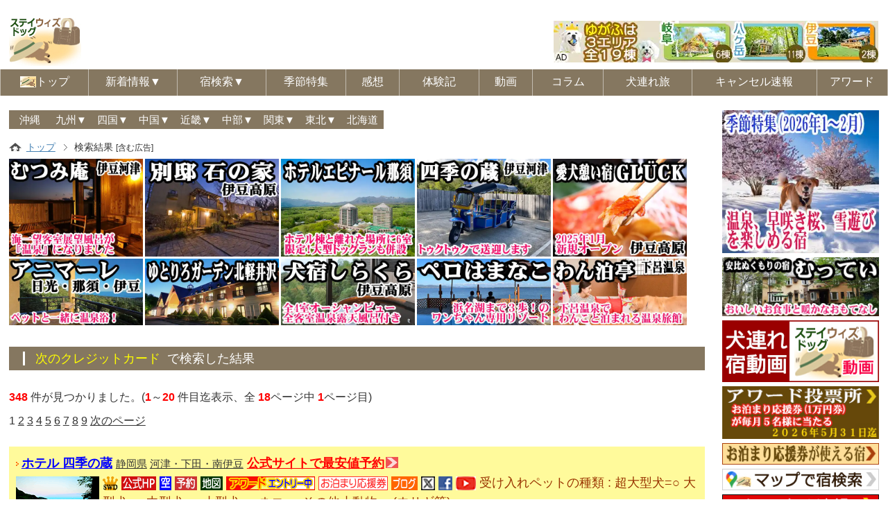

--- FILE ---
content_type: text/html
request_url: https://living-with-dogs.jp/stay/db/database.cgi?cmd=s&sc=creditcard_pc
body_size: 131318
content:
<!DOCTYPE html>
<html lang="ja">
<head>
<!-- Global site tag (gtag.js) - Google Analytics -->
<script async src="https://www.googletagmanager.com/gtag/js?id=UA-4604452-1"></script>
<script>
  window.dataLayer = window.dataLayer || [];
  function gtag(){dataLayer.push(arguments);}
  gtag('js', new Date());
  gtag('config', 'UA-4604452-1');
</script>
<script type="text/javascript" src="https://ajax.googleapis.com/ajax/libs/jquery/1.12.4/jquery.min.js"></script>
<script>
$(function(){
$('a[href^="#"]').click(function() {
var speed = 800;
var href= $(this).attr("href");
var target = $(href == "#" || href == "" ? 'html' : href);
var position = target.offset().top;
$('body,html').animate({scrollTop:position}, speed, 'swing');
return false;
});
});
</script>
<meta charset="shift_jis">
<meta http-equiv="X-UA-Compatible" content="IE=edge">
<meta http-equiv='cache-control' content='no-cache'>
<meta http-equiv='expires' content='0'>
<meta http-equiv='pragma' content='no-cache'>
<!-- <title>公式サイトで最安値予約 - ペットと泊まれる宿(グランピング)3000軒【ステイウィズドッグ】</title> titleに検索キーワードを載せるためコメント化-->
<meta name="viewport" content="width=device-width, initial-scale=1">
<meta name="description" content="ステイウィズドッグ公式サイト。全国の犬(ペット)と泊まれる宿(犬連れ可(同伴可・同宿可・歓迎)のホテル・温泉旅館・ペンション・コテージ・貸別荘・グランピング等)、ペット宿、pet宿、犬宿、動画、犬(ペット)と泊まる宿、わんこ宿、わん泊、わんちゃん宿、わんわん宿、犬(ペット)と旅行、宿泊感想(口コミ・評判)、体験記、キャンセル速報、新規オープン宿。ステイウィズドッグアワード(人気ランキング・グランプリ)開催！投票すると抽選でお泊まり応援券が当たる！ペット旅行サポート、宿利用者マナーとルールを守って楽しい旅を！">
<meta property="og:title" content="公式サイトで最安値予約 - ペットと泊まれる宿3000軒【ステイウィズドッグ】">
<meta property="og:url" content="https://living-with-dogs.jp/stay">
<meta property="og:description" content="ステイウィズドッグ公式サイト。全国の犬(ペット)と泊まれる宿(犬連れ可(同伴可・同宿可・歓迎)のホテル・温泉旅館・ペンション・コテージ・貸別荘・グランピング等)、ペット宿、pet宿、犬宿、動画、犬(ペット)と泊まる宿、わんこ宿、わん泊、わんちゃん宿、わんわん宿、犬(ペット)と旅行、宿泊感想(口コミ・評判)、体験記、キャンセル速報、新規オープン宿。ステイウィズドッグアワード(人気ランキング・グランプリ)開催！投票すると抽選でお泊まり応援券が当たる！ペット旅行サポート、宿利用者マナーとルールを守って楽しい旅を！">
<meta property="og:site_name" content="ステイウィズドッグ">
<meta property="og:image" content="https://living-with-dogs.jp/img/stay/swd_fb_cover202311.jpg">
<meta property="fb:app_id" content="100070126611881">
<meta property="og:image:secure_url" content="https://living-with-dogs.jp/img/stay/swd_fb_cover202311.jpg">
<meta property="og:image:width" content="850">
<meta property="og:image:height" content="374">
<meta property="article:publisher" content="https://living-with-dogs.jp/stay">
<meta name="twitter:title" content="公式サイトで最安値予約 - ペットと泊まれる宿3000軒【ステイウィズドッグ】ペット旅行サポート、宿利用者マナーとルールを守って楽しい旅を">
<meta name="twitter:description" content="ステイウィズドッグ公式サイト。全国の犬(ペット)と泊まれる宿(犬連れ可(同伴可・同宿可・歓迎)のホテル・温泉旅館・ペンション・コテージ・貸別荘・グランピング等)、ペット宿、pet宿、犬宿、動画、犬(ペット)と泊まる宿、わんこ宿、わん泊、わんちゃん宿、わんわん宿、犬(ペット)と旅行、宿泊感想(口コミ・評判)、体験記、キャンセル速報、新規オープン宿。ステイウィズドッグアワード(人気ランキング・グランプリ)開催！投票すると抽選でお泊まり応援券が当たる！ペット旅行サポート、宿利用者マナーとルールを守って楽しい旅を！">
<meta name="twitter:card" content="summary_large_image">
<meta name="twitter:site" content="">
<link rel="icon" href="/favicon.ico">
<!-- スマホ用アイコン -->
<link rel="apple-touch-icon" sizes="180x180" href="/apple-touch-icon.png">
<link rel="stylesheet" href="https://living-with-dogs.jp/stay/css/common.css">
<link rel="stylesheet" href="https://living-with-dogs.jp/stay/css/untablesh.css">
<link rel="stylesheet" href="https://living-with-dogs.jp/stay/css/pulldown-menu2.css" type="text/css">
<link rel="stylesheet" href="https://cdnjs.cloudflare.com/ajax/libs/font-awesome/6.5.2/css/all.min.css">
<script src="https://living-with-dogs.jp/stay/js/openclose.js"></script>
<script src="https://living-with-dogs.jp/stay/js/fixmenu.js"></script>
<script src="https://living-with-dogs.jp/stay/js/fixmenu_pagetop.js"></script>
<script src="https://living-with-dogs.jp/stay/js/ddmenu_min.js"></script>
<script src="https://living-with-dogs.jp/stay/js/na_open_window.js"></script>
<script src="https://living-with-dogs.jp/stay/js/iframe_autoheight.js"></script><script src="https://living-with-dogs.jp/stay/js/browser_back_reload.js"></script>
<!--[if lt IE 9]>
<script src="https://oss.maxcdn.com/html5shiv/3.7.2/html5shiv.min.js"></script>
<script src="https://oss.maxcdn.com/respond/1.4.2/respond.min.js"></script>
<![endif]-->
<meta name="author" content="LIVING WITH DOGS">
<link rel="stylesheet" href="https://living-with-dogs.jp/stay/style_loocho.css" type="text/css">
<link rel="stylesheet" href="https://living-with-dogs.jp/stay/topic-path.css" type="text/css">
<link rel="stylesheet" href="https://living-with-dogs.jp/stay/css/galdet.css">
</head>
</head>
<body class="c2">
<div id="fb-root"></div>
<script async defer crossorigin="anonymous" src="https://connect.facebook.net/ja_JP/sdk.js#xfbml=1&version=v3.3"></script>
<header>
<div class="inner">
<h1 id="logo" style="margin-top:25px;" class="pc"><a href="https://living-with-dogs.jp/stay/"><img src="https://living-with-dogs.jp/img/stay/img_l/il_hatandpuppy20242.jpg" alt="ペットと泊まれる宿・ステイウィズドッグ"></a></h1>
<h1 id="logo" style="margin-bottom:-15px;" class="sh"><a href="https://living-with-dogs.jp/stay/"><img src="https://living-with-dogs.jp/img/stay/img_l/il_hatandpuppy20242.jpg" alt="ペットと泊まれる宿・ステイウィズドッグ"></a></h1>
<h1 id="logo1"><a href="https://living-with-dogs.jp/etc/ad2/click3.cgi?cnt=yugafu_cb" target="_blank"><img src="https://living-with-dogs.jp/img/stay/ad/cb/yugafu_cb.webp" alt="ペットと泊まれる貸別荘ゆがふ 岐阜・八ヶ岳・伊豆" class="pc"></a>
<hr style="border: 1px solid transparent;"></h1>
<h1 id="logo2"><a href="https://living-with-dogs.jp/etc/ad-sp2/click3.cgi?cnt=yugafu_cb_s" target="_blank"><img src="https://living-with-dogs.jp/img/stay/ad-s/cb/yugafu_cb_s.webp" alt="ペットと泊まれる貸別荘ゆがふ 岐阜・八ヶ岳・伊豆" class="sh"></a>
<hr style="border: 3px solid transparent;">
</h1>
</div>
</header>

<!--PC用(901px以上端末)メニュー-->
<nav id="menubar" class="nav-fix-pos">
<ul class="inner">
<li><a href="https://living-with-dogs.jp/stay/"><img src="https://living-with-dogs.jp/img/stay/img_l/il_hatandpuppy_s.jpg" style="margin-top: -2px;">トップ</a></li>

<li><a href="https://living-with-dogs.jp/stay/whatsnew.html">新着情報▼</a>
<ul class="ddmenu">
<li><a href="https://living-with-dogs.jp/stay/whatsnew_otoku.html">おトク情報</a></li>
<li><a href="https://living-with-dogs.jp/stay/whatsnew_article.html">新着記事</a></li>
<li><a href="https://living-with-dogs.jp/stay/whatsnew_cancel.html">キャンセル速報</a></li>
<li><a href="https://living-with-dogs.jp/stay/whatsnew_kinkyo.html">近況アップデート</a></li>
<li><a href="https://living-with-dogs.jp/stay/whatsnew_kansou.html">感想</a></li>
<li><a href="https://living-with-dogs.jp/stay/whatsnew_taikenki.html">体験記</a></li>
<li><a href="https://living-with-dogs.jp/stay/whatsnew_douga.html">動画</a></li>
<li><a href="https://living-with-dogs.jp/stay/whatsnew_newyado.html">新着の宿</a></li>
<li><a href="https://living-with-dogs.jp/stay/whatsnew_hiring.html">求人広告</a></li>
<li><a href="https://living-with-dogs.jp/stay/whatsnew_siteupdate.html">サイト更新履歴</a>
</li>
</ul>
</li>
<li><a href="https://living-with-dogs.jp/stay/search.html">宿検索▼</a>
<ul class="ddmenu">
<li><a href="https://living-with-dogs.jp/stay/search_area.html">エリア・観光地</a></li>
<li><a href="https://living-with-dogs.jp/stay/search_mealdrink.html">食事・ドリンク</a></li>
<li><a href="https://living-with-dogs.jp/stay/search_equip.html">人・犬の設備</a></li>
<li><a href="https://living-with-dogs.jp/stay/search_sv.html">サービス</a></li>
<li><a href="https://living-with-dogs.jp/stay/search_price.html">料金</a></li>
<li><a href="https://living-with-dogs.jp/stay/search_cashless.html">キャッシュレス</a></li>
<li><a href="https://living-with-dogs.jp/stay/search_kanbanken.html">看板犬</a></li>
<li><a href="https://living-with-dogs.jp/stay/search_sport.html">人・犬のスポーツ</a></li>
<li><a href="https://living-with-dogs.jp/stay/search_amxpsur.html">娯楽・体験・周辺</a></li>
<li><a href="https://living-with-dogs.jp/stay/search_award.html">アワード受賞歴</a>
<li><a href="https://living-with-dogs.jp/stay/search_map.html">マップ</a>
</li>
</ul>
<li class="text3"><a href="https://living-with-dogs.jp/stay/kisetsu/index.html">季節特集</a></li>
<li class="text1"><a href="https://living-with-dogs.jp/stay/kansou/">感想</a></li>
<li class="text3"><a href="https://living-with-dogs.jp/stay/report/index.html">体験記</a></li>
<li class="text1"><a href="https://staywithdog.com">動画</a></li>
<li class="text2"><a href="https://living-with-dogs.jp/stay/column/index.html">コラム</a></li>
<li class="text4"><a href="https://living-with-dogs.jp/stay/travel/index.html">犬連れ旅</a></li>
<li class="text7"><a href="https://living-with-dogs.jp/stay/jboard/jboard.cgi">キャンセル速報</a></li>
<li class="text2"><a href="https://living-with-dogs.jp/stay/award/">アワード</a></li>
</ul>
</nav>
<!--小さな端末用(900px以下端末)メニュー-->
<nav id="menubar-s">
<ul>
<li><a href="https://living-with-dogs.jp/stay/"><img src="https://living-with-dogs.jp/img/stay/img_l/il_hatandpuppy_s.jpg" style="margin-top: -2px;">トップ<span>Home</span></a></li><li id="menubar_hdr2" class="close">新着情報<span>Text</span>
<ul id="menubar-s2">
<li><a href="https://living-with-dogs.jp/stay/whatsnew.html">新着情報トップ</a></li>
<li><a href="https://living-with-dogs.jp/stay/whatsnew_otoku.html">おトク情報</a></li>
<li><a href="https://living-with-dogs.jp/stay/whatsnew_article.html">新着記事</a></li>
<li><a href="https://living-with-dogs.jp/stay/whatsnew_cancel.html">キャンセル速報</a></li>
<li><a href="https://living-with-dogs.jp/stay/whatsnew_kinkyo.html">近況アップデート</a></li>
<li><a href="https://living-with-dogs.jp/stay/whatsnew_kansou.html">感想</a></li>
<li><a href="https://living-with-dogs.jp/stay/whatsnew_taikenki.html">体験記</a></li>
<li><a href="https://living-with-dogs.jp/stay/whatsnew_douga.html">動画</a></li>
<li><a href="https://living-with-dogs.jp/stay/whatsnew_newyado.html">新着の宿</a></li>
<li><a href="https://living-with-dogs.jp/stay/whatsnew_hiring.html">求人広告</a></li>
<li><a href="https://living-with-dogs.jp/stay/whatsnew_siteupdate.html">サイト更新履歴</a></li>
</ul></li>
<li id="menubar_hdr3" class="close">宿検索<span>Text</span>
<ul id="menubar-s3">
<li><a href="https://living-with-dogs.jp/stay/search.html">検索トップ</a></li>
<li><a href="https://living-with-dogs.jp/stay/search_area.html">エリア・観光地</a></li>
<li><a href="https://living-with-dogs.jp/stay/search_mealdrink.html">食事・ドリンク</a></li>
<li><a href="https://living-with-dogs.jp/stay/search_equip.html">人・犬の設備</a></li>
<li><a href="https://living-with-dogs.jp/stay/search_sv.html">サービス</a></li>
<li><a href="https://living-with-dogs.jp/stay/search_price.html">料金</a></li>
<li><a href="https://living-with-dogs.jp/stay/search_cashless.html">キャッシュレス</a></li>
<li><a href="https://living-with-dogs.jp/stay/search_kanbanken.html">看板犬</a></li>
<li><a href="https://living-with-dogs.jp/stay/search_sport.html">人・犬のスポーツ</a></li>
<li><a href="https://living-with-dogs.jp/stay/search_amxpsur.html">娯楽・体験・周辺</a></li>
<li><a href="https://living-with-dogs.jp/stay/search_award.html">アワード受賞歴</a>
<li><a href="https://living-with-dogs.jp/stay/search_map.html">マップ</a>
</li>
</ul></li>
<li><a href="https://living-with-dogs.jp/stay/kisetsu/index.html">季節特集</a></li>
<li><a href="https://living-with-dogs.jp/stay/kansou/">感想</a></li>
<li><a href="https://living-with-dogs.jp/stay/report/index.html">体験記</a></li>
<li><a href="https://staywithdog.com">動画</a></li>
<li><a href="https://living-with-dogs.jp/stay/column/index.html">コラム</a></li>
<li><a href="https://living-with-dogs.jp/stay/travel/index.html">犬連れ旅</a></li>
<li><a href="https://living-with-dogs.jp/stay/jboard/jboard.cgi">キャンセル速報</a></li>
<li><a href="https://living-with-dogs.jp/stay/award/">アワード</a></li>
</ul>
</nav>

<STYLE type="text/css">
<!--
#bg-y {
background-color: #FFFA9B;
}
#bold {
color: #0000FF;
font-weight: bold;
font-size: 18px;
}
-->
<!--
line-height: 0.1;削除20250122
-->


</STYLE>

<title>公式サイトで最安値予約 - ペットと泊まれる宿(グランピング)3000軒【ステイウィズドッグ】 : 次のクレジットカード                                                    - 検索結果</title>

<div id="contents" class="inner">

<div id="contents-in">

<div id="main">
<section>
<hr style="border: 15px solid transparent;" class="ta-tate">
<hr style="border: 10px solid transparent;" class="sh">

<div class="pc">
<div style="font-size:11pt; margin-top:-20px;margin-left:0px; display: table;" class="plr2">
<ul id="pulldown-menu">
<li><a href="https://living-with-dogs.jp/stay/p/okinawa.html">沖縄</a>
</li>
<li><a href="https://living-with-dogs.jp/stay/z/kyusyu.html">九州▼</a>
<ul>
<li><a href="https://living-with-dogs.jp/stay/p/fukuoka.html">福岡</a></li>
<li><a href="https://living-with-dogs.jp/stay/p/saga.html">佐賀</a></li>
<li><a href="https://living-with-dogs.jp/stay/p/nagasaki.html">長崎</a></li>
<li><a href="https://living-with-dogs.jp/stay/p/oita.html">大分</a></li>
<li><a href="https://living-with-dogs.jp/stay/p/kumamoto.html">熊本</a></li>
<li><a href="https://living-with-dogs.jp/stay/p/miyazaki.html">宮崎</a></li>
<li><a href="https://living-with-dogs.jp/stay/p/kagoshima.html">鹿児島</a></li>
</ul>
</li>
<li><a href="https://living-with-dogs.jp/stay/z/shikoku.html">四国▼</a>
<ul>
<li><a href="https://living-with-dogs.jp/stay/p/kagawa.html">香川</a></li>
<li><a href="https://living-with-dogs.jp/stay/p/ehime.html">愛媛</a></li>
<li><a href="https://living-with-dogs.jp/stay/p/tokushima.html">徳島</a></li>
<li><a href="https://living-with-dogs.jp/stay/p/kochi.html">高知</a></li>
</ul>
</li>
<li><a href="https://living-with-dogs.jp/stay/z/chugoku.html">中国▼</a>
<ul>
<li><a href="https://living-with-dogs.jp/stay/p/tottori.html">鳥取</a></li>
<li><a href="https://living-with-dogs.jp/stay/p/shimane.html">島根</a></li>
<li><a href="https://living-with-dogs.jp/stay/p/okayama.html">岡山</a></li>
<li><a href="https://living-with-dogs.jp/stay/p/hiroshima.html">広島</a></li>
<li><a href="https://living-with-dogs.jp/stay/p/yamaguchi.html">山口</a>
</ul>
</li>
<li><a href="https://living-with-dogs.jp/stay/z/kinki.html">近畿▼</a>
<ul>
<li><a href="https://living-with-dogs.jp/stay/p/shiga.html">滋賀</a></li>
<li><a href="https://living-with-dogs.jp/stay/p/kyoto.html">京都</a></li>
<li><a href="https://living-with-dogs.jp/stay/p/osaka.html">大阪</a></li>
<li><a href="https://living-with-dogs.jp/stay/p/hyogo.html">兵庫</a></li>
<li><a href="https://living-with-dogs.jp/stay/p/nara.html">奈良</a></li>
<li><a href="https://living-with-dogs.jp/stay/p/mie.html">三重</a></li>
<li><a href="https://living-with-dogs.jp/stay/p/wakayama.html">和歌山</a></li>
</ul>
</li>
<li><a href="https://living-with-dogs.jp/stay/z/chubu.html">中部▼</a>
<ul>
<li><a href="https://living-with-dogs.jp/stay/p/niigata.html">新潟</a></li>
<li><a href="https://living-with-dogs.jp/stay/p/toyama.html">富山</a></li>
<li><a href="https://living-with-dogs.jp/stay/p/ishikawa.html">石川</a></li>
<li><a href="https://living-with-dogs.jp/stay/p/fukui.html">福井</a>
<li><a href="https://living-with-dogs.jp/stay/p/nagano.html">長野</a></li>
<li><a href="https://living-with-dogs.jp/stay/p/yamanashi.html">山梨</a>
<li><a href="https://living-with-dogs.jp/stay/p/gifu.html">岐阜</a></li>
<li><a href="https://living-with-dogs.jp/stay/p/aichi.html">愛知</a></li>
<li><a href="https://living-with-dogs.jp/stay/p/shizuoka.html">静岡</a></li>
</ul>
</li>
<li><a href="https://living-with-dogs.jp/stay/z/kanto.html">関東▼</a>
<ul>
<li><a href="https://living-with-dogs.jp/stay/p/gunma.html">群馬</a></li>
<li><a href="https://living-with-dogs.jp/stay/p/tochigi.html">栃木</a></li>
<li><a href="https://living-with-dogs.jp/stay/p/saitama.html">埼玉</a></li>
<li><a href="https://living-with-dogs.jp/stay/p/ibaraki.html">茨城</a></li>
<li><a href="https://living-with-dogs.jp/stay/p/chiba.html">千葉</a></li>
<li><a href="https://living-with-dogs.jp/stay/p/tokyo.html">東京</a></li>
<li><a href="https://living-with-dogs.jp/stay/p/kanagawa.html">神奈川</a>
</ul>
</li>
<li><a href="https://living-with-dogs.jp/stay/z/tohoku.html">東北▼</a>
<ul>
<li><a href="https://living-with-dogs.jp/stay/p/aomori.html">青森</a></li>
<li><a href="https://living-with-dogs.jp/stay/p/akita.html">秋田</a></li>
<li><a href="https://living-with-dogs.jp/stay/p/iwate.html">岩手</a></li>
<li><a href="https://living-with-dogs.jp/stay/p/yamagata.html">山形</a></li>
<li><a href="https://living-with-dogs.jp/stay/p/miyagi.html">宮城</a></li>
<li><a href="https://living-with-dogs.jp/stay/p/fukushima.html">福島</a>
</ul>
</li>
<li><a href="https://living-with-dogs.jp/stay/p/hokkaido.html">北海道</a>
</li>
</ul></div></div>

<div class="sh">
<div style="font-size:11pt; margin-top:-20px;margin-left:0px; display: table;" class="plr2">
<ul id="pulldown-menu">
<li><a href="https://living-with-dogs.jp/stay/p/okinawa.html">沖縄</a>
</li>
<li><a href="https://living-with-dogs.jp/stay/z/kyusyu.html">九州▼</a>
<ul>
<li><a href="https://living-with-dogs.jp/stay/p/fukuoka.html">福岡</a></li>
<li><a href="https://living-with-dogs.jp/stay/p/saga.html">佐賀</a></li>
<li><a href="https://living-with-dogs.jp/stay/p/nagasaki.html">長崎</a></li>
<li><a href="https://living-with-dogs.jp/stay/p/oita.html">大分</a></li>
<li><a href="https://living-with-dogs.jp/stay/p/kumamoto.html">熊本</a></li>
<li><a href="https://living-with-dogs.jp/stay/p/miyazaki.html">宮崎</a></li>
<li><a href="https://living-with-dogs.jp/stay/p/kagoshima.html">鹿児島</a></li>
</ul>
</li>
<li><a href="https://living-with-dogs.jp/stay/z/shikoku.html">四国▼</a>
<ul>
<li><a href="https://living-with-dogs.jp/stay/p/kagawa.html">香川</a></li>
<li><a href="https://living-with-dogs.jp/stay/p/ehime.html">愛媛</a></li>
<li><a href="https://living-with-dogs.jp/stay/p/tokushima.html">徳島</a></li>
<li><a href="https://living-with-dogs.jp/stay/p/kochi.html">高知</a></li>
</ul>
</li>
<li><a href="https://living-with-dogs.jp/stay/z/chugoku.html">中国▼</a>
<ul>
<li><a href="https://living-with-dogs.jp/stay/p/tottori.html">鳥取</a></li>
<li><a href="https://living-with-dogs.jp/stay/p/shimane.html">島根</a></li>
<li><a href="https://living-with-dogs.jp/stay/p/okayama.html">岡山</a></li>
<li><a href="https://living-with-dogs.jp/stay/p/hiroshima.html">広島</a></li>
<li><a href="https://living-with-dogs.jp/stay/p/yamaguchi.html">山口</a>
</ul>
</li>
<li><a href="https://living-with-dogs.jp/stay/z/kinki.html">近畿▼</a>
<ul>
<li><a href="https://living-with-dogs.jp/stay/p/shiga.html">滋賀</a></li>
<li><a href="https://living-with-dogs.jp/stay/p/kyoto.html">京都</a></li>
<li><a href="https://living-with-dogs.jp/stay/p/osaka.html">大阪</a></li>
<li><a href="https://living-with-dogs.jp/stay/p/hyogo.html">兵庫</a></li>
<li><a href="https://living-with-dogs.jp/stay/p/nara.html">奈良</a></li>
<li><a href="https://living-with-dogs.jp/stay/p/mie.html">三重</a></li>
<li><a href="https://living-with-dogs.jp/stay/p/wakayama.html">和歌山</a></li>
</ul>
</li>
<li><a href="https://living-with-dogs.jp/stay/z/chubu.html">中部▼</a>
<ul>
<li><a href="https://living-with-dogs.jp/stay/p/niigata.html">新潟</a></li>
<li><a href="https://living-with-dogs.jp/stay/p/toyama.html">富山</a></li>
<li><a href="https://living-with-dogs.jp/stay/p/ishikawa.html">石川</a></li>
<li><a href="https://living-with-dogs.jp/stay/p/fukui.html">福井</a>
<li><a href="https://living-with-dogs.jp/stay/p/nagano.html">長野</a></li>
<li><a href="https://living-with-dogs.jp/stay/p/yamanashi.html">山梨</a>
<li><a href="https://living-with-dogs.jp/stay/p/gifu.html">岐阜</a></li>
<li><a href="https://living-with-dogs.jp/stay/p/aichi.html">愛知</a></li>
<li><a href="https://living-with-dogs.jp/stay/p/shizuoka.html">静岡</a></li>
</ul>
</li>
<li><a href="https://living-with-dogs.jp/stay/z/kanto.html">関東▼</a>
<ul>
<li><a href="https://living-with-dogs.jp/stay/p/gunma.html">群馬</a></li>
<li><a href="https://living-with-dogs.jp/stay/p/tochigi.html">栃木</a></li>
<li><a href="https://living-with-dogs.jp/stay/p/saitama.html">埼玉</a></li>
<li><a href="https://living-with-dogs.jp/stay/p/ibaraki.html">茨城</a></li>
<li><a href="https://living-with-dogs.jp/stay/p/chiba.html">千葉</a></li>
<li><a href="https://living-with-dogs.jp/stay/p/tokyo.html">東京</a></li>
<li><a href="https://living-with-dogs.jp/stay/p/kanagawa.html">神奈川</a>
</ul>
</li>
<li><a href="https://living-with-dogs.jp/stay/z/tohoku.html">東北▼</a>
<ul>
<li><a href="https://living-with-dogs.jp/stay/p/aomori.html">青森</a></li>
<li><a href="https://living-with-dogs.jp/stay/p/akita.html">秋田</a></li>
<li><a href="https://living-with-dogs.jp/stay/p/iwate.html">岩手</a></li>
<li><a href="https://living-with-dogs.jp/stay/p/yamagata.html">山形</a></li>
<li><a href="https://living-with-dogs.jp/stay/p/miyagi.html">宮城</a></li>
<li><a href="https://living-with-dogs.jp/stay/p/fukushima.html">福島</a>
</ul>
</li>
<li><a href="https://living-with-dogs.jp/stay/p/hokkaido.html">北海道</a>
</li>
</ul></div></div>

</section>

<div class="ta plr2" style="margin-top:20px;margin-bottom:-25px;">
<ol class="topic-path">
<li class="first"><a href="https://living-with-dogs.jp/stay/">トップ</a></li>
<li>検索結果 <span style="font-size:smaller;">[含む広告]</span></li>
</ol>
</div>
<div class="ta-tate plr2" style="margin-top:20px; margin-bottom:-25px;">
<ol class="topic-path">
<li class="first"><a href="https://living-with-dogs.jp/stay/">トップ</a></li>
<li>検索結果 <span style="font-size:smaller;">[含む広告]</span></li>

</ol>
</div>
<div class="sh plr2" style="margin-top:20px;margin-bottom:10px;">
<ol class="topic-path">
<li class="first"><a href="https://living-with-dogs.jp/stay/">トップ</a></li>
<li>検索結果 <span style="font-size:smaller;">[含む広告]</span></li>
</ol>
</div>

<!--<h3>C枠とCP枠</h3>-->
<div class="pc" style="margin-top: 30px;"><a href="https://living-with-dogs.jp/etc/ad2/click3.cgi?cnt=mutsumian_c2" target="_blank"><img src="https://living-with-dogs.jp/img/stay/ad-s/c/mutsumian_c_s480.webp" alt="むつみ庵" class="yohaku1 w5"></a><a href="https://living-with-dogs.jp/etc/ad2/click3.cgi?cnt=ishi-no-ie_c1" target="_blank"><img src="https://living-with-dogs.jp/img/stay/ad-s/c/ishi-no-ie_c_s480.webp" alt="別邸石の家" class="yohaku1 w5"></a><a href="https://living-with-dogs.jp/etc/ad2/click3.cgi?cnt=epinard-nasu_c" target="_blank"><img src="https://living-with-dogs.jp/img/stay/ad-s/c/epinard-nasu_c_s480.webp" alt="ホテルエピナール那須" class="yohaku1 w5"></a><a href="https://living-with-dogs.jp/etc/ad2/click3.cgi?cnt=shikinokura_c" target="_blank"><img src="https://living-with-dogs.jp/img/stay/ad-s/c/shikinokura_c_s480.webp" alt="ホテル四季の蔵" class="yohaku1 w5"></a><a href="https://living-with-dogs.jp/etc/ad2/click3.cgi?cnt=gluck_c" target="_blank"><img src="https://living-with-dogs.jp/img/stay/ad-s/c/gluck_c_s480.webp" alt="愛犬憩い宿GLUCK" class="yohaku1 w5"></a></div>
<div class="sh" style="text-align:center;"><a href="https://living-with-dogs.jp/etc/ad-sp2/click3.cgi?cnt=mutsumian_c2_s" target="_blank"><img src="https://living-with-dogs.jp/img/stay/ad-s/c/mutsumian_c_s480.webp" alt="むつみ庵" class="yohakurd1 w25"></a><a href="https://living-with-dogs.jp/etc/ad-sp2/click3.cgi?cnt=ishi-no-ie_c1_s" target="_blank"><img src="https://living-with-dogs.jp/img/stay/ad-s/c/ishi-no-ie_c_s480.webp" alt="別邸石の家" class="yohakud1 w25"></a><a href="https://living-with-dogs.jp/etc/ad-sp2/click3.cgi?cnt=epinard-nasu_c_s" target="_blank"><img src="https://living-with-dogs.jp/img/stay/ad-s/c/epinard-nasu_c_s480.webp" alt="ホテルエピナール那須" class="yohakurd1 w25"></a><a href="https://living-with-dogs.jp/etc/ad-sp2/click3.cgi?cnt=shikinokura_c_s" target="_blank"><img src="https://living-with-dogs.jp/img/stay/ad-s/c/shikinokura_c_s480.webp" alt="ホテル四季の蔵" class="yohakud1 w25"></a><a href="https://living-with-dogs.jp/etc/ad-sp2/click3.cgi?cnt=gluck_c_s" target="_blank"><img src="https://living-with-dogs.jp/img/stay/ad-s/c/gluck_c_s480.webp" alt="愛犬憩い宿GLUCK" class="yohakurd1 w25"></a><A HREF="https://living-with-dogs.jp/stay/award/index.html" target="_blank"><IMG SRC="https://living-with-dogs.jp/img/stay/ad-s/other/award_vote_s480.jpg" alt="アワード投票所" class="yohakud1 w25"></A></div>
<div class="pc"><A HREF="https://living-with-dogs.jp/etc/ad2/click3.cgi?cnt=animale_cp" target="_blank"><IMG SRC="https://living-with-dogs.jp/img/stay/ad-s/cp/animale-group_cp_s480.webp" alt="ペットと泊まれる温泉宿アニマーレ" class="yohaku1 w5"></A><A HREF="https://living-with-dogs.jp/etc/ad2/click3.cgi?cnt=yutorelo-garden-kitakaruizawa_cp" target="_blank"><IMG SRC="https://living-with-dogs.jp/img/stay/ad-s/cp/yutorelo-garden-kitakaruizawa_cp_s480.webp" alt="ゆとりろガーデン北軽井沢with DOGS" class="yohaku1 w5"></A><A HREF="https://living-with-dogs.jp/etc/ad2/click3.cgi?cnt=shirakura_cp" target="_blank"><IMG SRC="https://living-with-dogs.jp/img/stay/ad-s/cp/shirakura_cp_s480.webp" alt="犬宿しらくら" class="yohaku1 w5"></A><A HREF="https://living-with-dogs.jp/etc/ad2/click3.cgi?cnt=perohamanako_cp" target="_blank"><IMG SRC="https://living-with-dogs.jp/img/stay/ad-s/cp/perohamanako_cp_s480.webp" alt="ペロはまなこ" class="yohaku1 w5"></A><A HREF="https://living-with-dogs.jp/etc/ad2/click3.cgi?cnt=wanpakutei_cp" target="_blank"><IMG SRC="https://living-with-dogs.jp/img/stay/ad-s/cp/wanpakutei_cp_s480.webp" alt="紅葉館・別館 わん泊亭" class="yohaku1 w5"></A></div>
<div class="sh" style="text-align:center;"><A HREF="https://living-with-dogs.jp/etc/ad-sp2/click3.cgi?cnt=animale_cp_s" target="_blank"><IMG SRC="https://living-with-dogs.jp/img/stay/ad-s/cp/animale-group_cp_s480.webp" alt="ペットと泊まれる温泉宿アニマーレ" class="yohakurd1 w25"></A><A HREF="https://living-with-dogs.jp/etc/ad-sp2/click3.cgi?cnt=yutorelo-garden-kitakaruizawa_cp_s" target="_blank"><IMG SRC="https://living-with-dogs.jp/img/stay/ad-s/cp/yutorelo-garden-kitakaruizawa_cp_s480.webp" alt="ゆとりろガーデン北軽井沢with DOGS" class="yohakud1 w25"></A><A HREF="https://living-with-dogs.jp/etc/ad-sp2/click3.cgi?cnt=shirakura_cp_s" target="_blank"><IMG SRC="https://living-with-dogs.jp/img/stay/ad-s/cp/shirakura_cp_s480.webp" alt="犬宿しらくら" class="yohakurd1 w25"></A><A HREF="https://living-with-dogs.jp/etc/ad-sp2/click3.cgi?cnt=perohamanako_cp_s" target="_blank"><IMG SRC="https://living-with-dogs.jp/img/stay/ad-s/cp/perohamanako_cp_s480.webp" alt="ペロはまなこ" class="yohakud1 w25"></A><A HREF="https://living-with-dogs.jp/etc/ad-sp2/click3.cgi?cnt=wanpakutei_cp_s" target="_blank"><IMG SRC="https://living-with-dogs.jp/img/stay/ad-s/cp/wanpakutei_cp_s480.webp" alt="紅葉館・別館 わん泊亭" class="yohakurd1 w25"></A><A HREF="https://living-with-dogs.jp/etc/ad-sp2/click3.cgi?cnt=heart-hills_cps" target="_blank"><IMG SRC="https://living-with-dogs.jp/img/stay/ad-s/cps/heart-hills_cps_s480.webp" alt="ドッグコテージハートヒルズ" class="yohakud1 w25"></A></div>
</section>
<div class="sh,pc">
<hr style="border: 14px solid transparent;">
<table border="0" width="100%" align="left" cellpadding="0" cellspacing="0" STYLE="margin-left: auto; margin-right: auto;">
<tr>
<td width="100%" align="left" valign="top">
<h2><FONT STYLE="color: yellow;">次のクレジットカード                                                   </FONT>&nbsp;で検索した結果</h2>
</TD></TR></table>
<div class="plr2">
<table width="100%">
<TR><TD><FONT color="#FF0000"><div class="boxtest sample_1a" style="margin-top:8px;margin-left:0px;"><B>348</B></FONT> 件が見つかりました。(<FONT color="#FF0000"><B>1</B></FONT>～<FONT color="#FF0000"><B>20</B></FONT>&nbsp;件目迄表示、全 <FONT color="#FF0000"><B>18</B></FONT>ページ中 <FONT color="#FF0000"><B>1</B></FONT>ページ目)<br>

<script type="text/javascript"><!--
switch("Num_adowner,並び替えない"){
case "Point":
document.write("【通常の並び替え】");
break;
case "Num_Count":
document.write("【アクセス数順】");
break;
case "Num_Rtime":
document.write("【登録日時順】");
break;
case "Num_UpTime":
document.write("【更新日時順】");
break;
case "Num_BBSInfo":
document.write("【感想数順】※当サイトに登録済の宿のみ");
break;
case "Num_TaikenkiKensu":
document.write("【体験記数順】※当サイトに登録済の宿のみ");
break;
case "Num_CanF":
document.write("【キャンペーン新着順】");
break;
default:
document.write("");
}
// -->
</script>

<div style="margin-top:-10px;margin-bottom:-10px;">
<BR>1 <A href="https://living-with-dogs.jp/stay/db/database.cgi?cmd=s&S_9_Key_Multi=%8E%9F%82%CC%83%4E%83%8C%83%57%83%62%83%67%83%4A%81%5B%83%68&HTML=%73%70%5F%64%65%66%61%75%6C%74%2E%68%74%6D%6C&DataHtml=%48%74%6D%6C%5F%34%32&SearchMax=%37%30%30%30&HyojiSu=%32%30&Tfile=%44%61%74%61&TrColor=%23%66%66%66%66%66%66%2C%23%66%66%66%66%66%66&Type_9=%6F%72&Target_9=%63%72%65%64%69%74%63%61%72%64&Not_9=%30&Sort=%4E%75%6D%5F%61%64%6F%77%6E%65%72%2C%95%C0%82%D1%91%D6%82%A6%82%C8%82%A2&Sort2=%4E%75%6D%5F%55%70%54%69%6D%65&page=2">2</A> <A href="https://living-with-dogs.jp/stay/db/database.cgi?cmd=s&S_9_Key_Multi=%8E%9F%82%CC%83%4E%83%8C%83%57%83%62%83%67%83%4A%81%5B%83%68&HTML=%73%70%5F%64%65%66%61%75%6C%74%2E%68%74%6D%6C&DataHtml=%48%74%6D%6C%5F%34%32&SearchMax=%37%30%30%30&HyojiSu=%32%30&Tfile=%44%61%74%61&TrColor=%23%66%66%66%66%66%66%2C%23%66%66%66%66%66%66&Type_9=%6F%72&Target_9=%63%72%65%64%69%74%63%61%72%64&Not_9=%30&Sort=%4E%75%6D%5F%61%64%6F%77%6E%65%72%2C%95%C0%82%D1%91%D6%82%A6%82%C8%82%A2&Sort2=%4E%75%6D%5F%55%70%54%69%6D%65&page=3">3</A> <A href="https://living-with-dogs.jp/stay/db/database.cgi?cmd=s&S_9_Key_Multi=%8E%9F%82%CC%83%4E%83%8C%83%57%83%62%83%67%83%4A%81%5B%83%68&HTML=%73%70%5F%64%65%66%61%75%6C%74%2E%68%74%6D%6C&DataHtml=%48%74%6D%6C%5F%34%32&SearchMax=%37%30%30%30&HyojiSu=%32%30&Tfile=%44%61%74%61&TrColor=%23%66%66%66%66%66%66%2C%23%66%66%66%66%66%66&Type_9=%6F%72&Target_9=%63%72%65%64%69%74%63%61%72%64&Not_9=%30&Sort=%4E%75%6D%5F%61%64%6F%77%6E%65%72%2C%95%C0%82%D1%91%D6%82%A6%82%C8%82%A2&Sort2=%4E%75%6D%5F%55%70%54%69%6D%65&page=4">4</A> <A href="https://living-with-dogs.jp/stay/db/database.cgi?cmd=s&S_9_Key_Multi=%8E%9F%82%CC%83%4E%83%8C%83%57%83%62%83%67%83%4A%81%5B%83%68&HTML=%73%70%5F%64%65%66%61%75%6C%74%2E%68%74%6D%6C&DataHtml=%48%74%6D%6C%5F%34%32&SearchMax=%37%30%30%30&HyojiSu=%32%30&Tfile=%44%61%74%61&TrColor=%23%66%66%66%66%66%66%2C%23%66%66%66%66%66%66&Type_9=%6F%72&Target_9=%63%72%65%64%69%74%63%61%72%64&Not_9=%30&Sort=%4E%75%6D%5F%61%64%6F%77%6E%65%72%2C%95%C0%82%D1%91%D6%82%A6%82%C8%82%A2&Sort2=%4E%75%6D%5F%55%70%54%69%6D%65&page=5">5</A> <A href="https://living-with-dogs.jp/stay/db/database.cgi?cmd=s&S_9_Key_Multi=%8E%9F%82%CC%83%4E%83%8C%83%57%83%62%83%67%83%4A%81%5B%83%68&HTML=%73%70%5F%64%65%66%61%75%6C%74%2E%68%74%6D%6C&DataHtml=%48%74%6D%6C%5F%34%32&SearchMax=%37%30%30%30&HyojiSu=%32%30&Tfile=%44%61%74%61&TrColor=%23%66%66%66%66%66%66%2C%23%66%66%66%66%66%66&Type_9=%6F%72&Target_9=%63%72%65%64%69%74%63%61%72%64&Not_9=%30&Sort=%4E%75%6D%5F%61%64%6F%77%6E%65%72%2C%95%C0%82%D1%91%D6%82%A6%82%C8%82%A2&Sort2=%4E%75%6D%5F%55%70%54%69%6D%65&page=6">6</A> <A href="https://living-with-dogs.jp/stay/db/database.cgi?cmd=s&S_9_Key_Multi=%8E%9F%82%CC%83%4E%83%8C%83%57%83%62%83%67%83%4A%81%5B%83%68&HTML=%73%70%5F%64%65%66%61%75%6C%74%2E%68%74%6D%6C&DataHtml=%48%74%6D%6C%5F%34%32&SearchMax=%37%30%30%30&HyojiSu=%32%30&Tfile=%44%61%74%61&TrColor=%23%66%66%66%66%66%66%2C%23%66%66%66%66%66%66&Type_9=%6F%72&Target_9=%63%72%65%64%69%74%63%61%72%64&Not_9=%30&Sort=%4E%75%6D%5F%61%64%6F%77%6E%65%72%2C%95%C0%82%D1%91%D6%82%A6%82%C8%82%A2&Sort2=%4E%75%6D%5F%55%70%54%69%6D%65&page=7">7</A> <A href="https://living-with-dogs.jp/stay/db/database.cgi?cmd=s&S_9_Key_Multi=%8E%9F%82%CC%83%4E%83%8C%83%57%83%62%83%67%83%4A%81%5B%83%68&HTML=%73%70%5F%64%65%66%61%75%6C%74%2E%68%74%6D%6C&DataHtml=%48%74%6D%6C%5F%34%32&SearchMax=%37%30%30%30&HyojiSu=%32%30&Tfile=%44%61%74%61&TrColor=%23%66%66%66%66%66%66%2C%23%66%66%66%66%66%66&Type_9=%6F%72&Target_9=%63%72%65%64%69%74%63%61%72%64&Not_9=%30&Sort=%4E%75%6D%5F%61%64%6F%77%6E%65%72%2C%95%C0%82%D1%91%D6%82%A6%82%C8%82%A2&Sort2=%4E%75%6D%5F%55%70%54%69%6D%65&page=8">8</A> <A href="https://living-with-dogs.jp/stay/db/database.cgi?cmd=s&S_9_Key_Multi=%8E%9F%82%CC%83%4E%83%8C%83%57%83%62%83%67%83%4A%81%5B%83%68&HTML=%73%70%5F%64%65%66%61%75%6C%74%2E%68%74%6D%6C&DataHtml=%48%74%6D%6C%5F%34%32&SearchMax=%37%30%30%30&HyojiSu=%32%30&Tfile=%44%61%74%61&TrColor=%23%66%66%66%66%66%66%2C%23%66%66%66%66%66%66&Type_9=%6F%72&Target_9=%63%72%65%64%69%74%63%61%72%64&Not_9=%30&Sort=%4E%75%6D%5F%61%64%6F%77%6E%65%72%2C%95%C0%82%D1%91%D6%82%A6%82%C8%82%A2&Sort2=%4E%75%6D%5F%55%70%54%69%6D%65&page=9">9</A> <A href="https://living-with-dogs.jp/stay/db/database.cgi?cmd=s&S_9_Key_Multi=%8E%9F%82%CC%83%4E%83%8C%83%57%83%62%83%67%83%4A%81%5B%83%68&HTML=%73%70%5F%64%65%66%61%75%6C%74%2E%68%74%6D%6C&DataHtml=%48%74%6D%6C%5F%34%32&SearchMax=%37%30%30%30&HyojiSu=%32%30&Tfile=%44%61%74%61&TrColor=%23%66%66%66%66%66%66%2C%23%66%66%66%66%66%66&Type_9=%6F%72&Target_9=%63%72%65%64%69%74%63%61%72%64&Not_9=%30&Sort=%4E%75%6D%5F%61%64%6F%77%6E%65%72%2C%95%C0%82%D1%91%D6%82%A6%82%C8%82%A2&Sort2=%4E%75%6D%5F%55%70%54%69%6D%65&page=2">次のページ</A> </div></div></TD></TR></table></div><br>

<table width="100%" style="display:block;" bgcolor="#FFFFFF" cellpadding="0" cellspacing="0" ALIGN="left">
<tr><td width="100%">
<table width="100%" ALIGN="center" style="font-size:large;"><TR id="bg-y" class="kensakukekkabgy"><TD class="result_td" ALIGN="left" VALIGN="top" style="padding:10px;"><IMG SRC="https://living-with-dogs.jp/img/stay/img_l/arrow.gif" ALIGN="absmiddle"><A href="https://living-with-dogs.jp/stay/db/database.cgi?cmd=j&DataNum=290&dp=spad.html"><FONT id="bold"><b>ホテル 四季の蔵</b></FONT></A>   <FONT COLOR="#000000" style="font-size:smaller;"><A HREF="https://living-with-dogs.jp/stay/db/database.cgi?cmd=s&sc=pref_def_sh&S_10_Key_Pref=%90%C3%89%AA%8C%A7">静岡県</A>&nbsp;<A HREF="https://living-with-dogs.jp/stay/db/database.cgi?cmd=s&sc=area_def_sh&S_30_Key_Area=%89%CD%92%C3%81%45%89%BA%93%63%81%45%93%EC%88%C9%93%A4">河津・下田・南伊豆</A></FONT>&nbsp;<A HREF="https://living-with-dogs.jp/etc/ad-sp2/click3.cgi?cnt=shikinokura_ab_s" TARGET="_blank"><FONT color="ff0000"><B>公式サイトで最安値予約</B></FONT><IMG src="https://living-with-dogs.jp/img/stay/img_l/ym_arrow7.gif"></A><BR><A href="https://living-with-dogs.jp/stay/db/database.cgi?cmd=j&DataNum=290&dp=spad.html"><IMG src="https://living-with-dogs.jp/img/stay/db/accommimg/s/shikinokura_img_s.gif" width="" height="" border="0" ALIGN="left" style="margin-right:5px;margin-top:5px;"></A><A href="https://living-with-dogs.jp/stay/award/" target="_blank"><IMG src="https://living-with-dogs.jp/img/stay/award/award-won.jpg"></A> <A HREF="https://living-with-dogs.jp/etc/ad2/click3.cgi?cnt=shikinokura_ab" TARGET="_blank"><IMG SRC="https://living-with-dogs.jp/img/stay/img_l/hp_01.gif"></A> <A HREF="https://x.gd/DF8ZY" TARGET="_blank"><IMG SRC="https://living-with-dogs.jp/img/stay/img_l/aki_01.gif"></A> <A HREF="https://x.gd/DF8ZY" TARGET="_blank"><IMG SRC="https://living-with-dogs.jp/img/stay/img_l/yoyaku_01.gif"></A> <A HREF="https://shikinokura.com/access/" TARGET="_blank"><IMG SRC="https://living-with-dogs.jp/img/stay/img_l/access_01.gif"></A> <A HREF="https://living-with-dogs.jp/stay/award/"><IMG SRC="https://living-with-dogs.jp/img/stay/award/award_bnr_kekka.gif"></A> <A HREF="https://living-with-dogs.jp/stay/award/otomariouenken.html"><IMG SRC="https://living-with-dogs.jp/img/stay/award/otomariouenken-tsukaemasu_s.gif"></A> <A HREF="https://shikinokura.com/myBloggie/" TARGET="_blank"><IMG src="https://living-with-dogs.jp/img/stay/img_l/icons/blog.gif"></A> <A HREF="http://twitter.com/intent/user?screen_name=shikinokura" TARGET="_blank"><IMG src="https://living-with-dogs.jp/img/stay/img_l/icons/x.gif"></A> <A href="https://facebook.com/shikinokura" target="_blank"><IMG src="https://living-with-dogs.jp/img/stay/img_l/icons/facebook.gif"></A> <A HREF="https://staywithdog.com/tag/ホテル-四季の蔵/" TARGET="_blank"><IMG SRC="https://living-with-dogs.jp/img/stay/img_l/icons/douga.gif"></A> 
<!--&nbsp;感想(627) | 体験記(15) | おトク(6) | 近況(10)-->
<font color="#993300">受け入れペットの種類 : 超大型犬=○&nbsp;大型犬=○&nbsp;中型犬=○&nbsp;小型犬=○&nbsp;ネコ=○&nbsp;その他小動物=○(ウサギ等)</font><br><font id="bold"><b>人もペットも癒される、ハッピーリゾート&amp;スパ。料理自慢の宿『ホテル四季の蔵』、24時間使用出来る眺望抜群の屋外/屋内ドッグラン、ドッグスパ(源泉かけ流し天然温泉)、トリミングを併設したアジアンリゾート。</b></FONT>&nbsp;2017年5月1日から海辺のヴィラ Casa Della Nonna が新規オープン！「森の棲家AZITO」が2015年8月にオープン！2011年夏に貸切温泉露天風呂「YUMORI湯森」「YUSORA湯空」オープン！24時間使用出来る眺望抜群のドッグラン、ドッグスパ、トリミングを併設したアジアンリゾート。2006年夏にホテル四季の蔵に一戸建ての離れ家「リスの庭」、また、2008年夏に古民家を移築再生して出来た温泉付き別邸&quot;COCORO&quot;がオープン。さらに、2009年に和食処くらの坊がオープンし、夕食がイタリアンと和食が選択可能に！(※2025年3月現在、お食事は...&nbsp;<A href="https://living-with-dogs.jp/stay/db/database.cgi?cmd=j&DataNum=290&dp=spad.html">続きを読む</A></TD></TR></table>
<hr style="border: 1px #999999 dashed;">
<table width="100%" ALIGN="center" style="font-size:large;"><TR id="bg-y" class="kensakukekkabgy"><TD class="result_td" ALIGN="left" VALIGN="top" style="padding:10px;"><IMG SRC="https://living-with-dogs.jp/img/stay/img_l/arrow.gif" ALIGN="absmiddle"><A href="https://living-with-dogs.jp/stay/db/database.cgi?cmd=j&DataNum=2662&dp=spad.html"><FONT id="bold"><b>ウブドの森 伊豆高原</b></FONT></A>   <FONT COLOR="#000000" style="font-size:smaller;"><A HREF="https://living-with-dogs.jp/stay/db/database.cgi?cmd=s&sc=pref_def_sh&S_10_Key_Pref=%90%C3%89%AA%8C%A7">静岡県</A>&nbsp;<A HREF="https://living-with-dogs.jp/stay/db/database.cgi?cmd=s&sc=area_def_sh&S_30_Key_Area=%88%C9%93%A4%8D%82%8C%B4">伊豆高原</A></FONT>&nbsp;<A HREF="https://living-with-dogs.jp/etc/ad-sp2/click3.cgi?cnt=ubudnomori_ams_s" TARGET="_blank"><FONT color="ff0000"><B>公式サイトで最安値予約</B></FONT><IMG src="https://living-with-dogs.jp/img/stay/img_l/ym_arrow7.gif"></A><BR><A href="https://living-with-dogs.jp/stay/db/database.cgi?cmd=j&DataNum=2662&dp=spad.html"><IMG src="https://living-with-dogs.jp/img/stay/db/accommimg/s/ubudnomori_img_s.gif" width="" height="" border="0" ALIGN="left" style="margin-right:5px;margin-top:5px;"></A><A href="https://living-with-dogs.jp/stay/award/" target="_blank"><IMG src="https://living-with-dogs.jp/img/stay/award/award-won.jpg"></A> <A HREF="https://living-with-dogs.jp/etc/ad2/click3.cgi?cnt=ubudnomori_ams" TARGET="_blank"><IMG SRC="https://living-with-dogs.jp/img/stay/img_l/hp_01.gif"></A> <A HREF="https://x.gd/fs905" TARGET="_blank"><IMG SRC="https://living-with-dogs.jp/img/stay/img_l/aki_01.gif"></A> <A HREF="https://x.gd/fs905" TARGET="_blank"><IMG SRC="https://living-with-dogs.jp/img/stay/img_l/yoyaku_01.gif"></A> <A HREF="http://www.ubudnomori.jp/access/" TARGET="_blank"><IMG SRC="https://living-with-dogs.jp/img/stay/img_l/access_01.gif"></A> <A HREF="https://living-with-dogs.jp/stay/award/"><IMG SRC="https://living-with-dogs.jp/img/stay/award/award_bnr_kekka.gif"></A> <A HREF="https://living-with-dogs.jp/stay/award/otomariouenken.html"><IMG SRC="https://living-with-dogs.jp/img/stay/award/otomariouenken-tsukaemasu_s.gif"></A> <A href="https://www.facebook.com/ubudnomori" target="_blank"><IMG src="https://living-with-dogs.jp/img/stay/img_l/icons/facebook.gif"></A> <A HREF="https://staywithdog.com/tag/ウブドの森-伊豆高原/" TARGET="_blank"><IMG SRC="https://living-with-dogs.jp/img/stay/img_l/icons/douga.gif"></A> 
<!--&nbsp;感想(75) | 体験記(2) | おトク() | 近況()-->
<font color="#993300">受け入れペットの種類 : 超大型犬=○&nbsp;大型犬=○&nbsp;中型犬=○&nbsp;小型犬=○&nbsp;ネコ=×&nbsp;その他小動物=×</font><br><font id="bold"><b>伊豆高原の自然に包まれ、和とバリが融合したラグジュアリーな温泉リゾート</b></FONT>&nbsp;伊豆高原の自然に包まれ、和とバリが融合したラグジュアリーな温泉リゾート。屋外ドッグラン・屋内ドッグラン・愛犬用グッズ多数ご用意・グルーミングコーナー・フォトスタジオ、愛犬ブッフェ、一時お預かりサービス、地産食材での懐石仕立てのイタリアンコース・飲み放題あり、3つの貸切露天風呂と竹林の露天風呂。木々に囲まれた敷地を流れる小川のせせらぎ、池の淵のテラスから眺める竹林、開放感あふれるレストラン&amp;ラウンジ…　まるでバリ島の渓谷と森のリゾート「ウブド」にたたずむホテルのよう。&nbsp;<A href="https://living-with-dogs.jp/stay/db/database.cgi?cmd=j&DataNum=2662&dp=spad.html">続きを読む</A></TD></TR></table>
<hr style="border: 1px #999999 dashed;">
<table width="100%" ALIGN="center" style="font-size:large;"><TR id="bg-y" class="kensakukekkabgy"><TD class="result_td" ALIGN="left" VALIGN="top" style="padding:10px;"><IMG SRC="https://living-with-dogs.jp/img/stay/img_l/arrow.gif" ALIGN="absmiddle"><A href="https://living-with-dogs.jp/stay/db/database.cgi?cmd=j&DataNum=2713&dp=spad.html"><FONT id="bold"><b>愛犬お宿 伊豆高原</b></FONT></A>   <FONT COLOR="#000000" style="font-size:smaller;"><A HREF="https://living-with-dogs.jp/stay/db/database.cgi?cmd=s&sc=pref_def_sh&S_10_Key_Pref=%90%C3%89%AA%8C%A7">静岡県</A>&nbsp;<A HREF="https://living-with-dogs.jp/stay/db/database.cgi?cmd=s&sc=area_def_sh&S_30_Key_Area=%88%C9%93%A4%8D%82%8C%B4">伊豆高原</A></FONT>&nbsp;<A HREF="https://living-with-dogs.jp/etc/ad-sp2/click3.cgi?cnt=aikenoyado_ams_s" TARGET="_blank"><FONT color="ff0000"><B>公式サイトで最安値予約</B></FONT><IMG src="https://living-with-dogs.jp/img/stay/img_l/ym_arrow7.gif"></A><BR><A href="https://living-with-dogs.jp/stay/db/database.cgi?cmd=j&DataNum=2713&dp=spad.html"><IMG src="https://living-with-dogs.jp/img/stay/db/accommimg/s/aikenoyado_img_s.gif" width="" height="" border="0" ALIGN="left" style="margin-right:5px;margin-top:5px;"></A><A href="https://living-with-dogs.jp/stay/award/" target="_blank"><IMG src="https://living-with-dogs.jp/img/stay/award/award-won.jpg"></A> <A HREF="https://living-with-dogs.jp/etc/ad2/click3.cgi?cnt=aikenoyado_ams" TARGET="_blank"><IMG SRC="https://living-with-dogs.jp/img/stay/img_l/hp_01.gif"></A> <A HREF="https://x.gd/MmydB" TARGET="_blank"><IMG SRC="https://living-with-dogs.jp/img/stay/img_l/aki_01.gif"></A> <A HREF="https://x.gd/MmydB" TARGET="_blank"><IMG SRC="https://living-with-dogs.jp/img/stay/img_l/yoyaku_01.gif"></A> <A HREF="http://www.welovedogs.jp/hotel/#access" TARGET="_blank"><IMG SRC="https://living-with-dogs.jp/img/stay/img_l/access_01.gif"></A> <A HREF="https://living-with-dogs.jp/stay/award/"><IMG SRC="https://living-with-dogs.jp/img/stay/award/award_bnr_kekka.gif"></A> <A HREF="https://living-with-dogs.jp/stay/award/otomariouenken.html"><IMG SRC="https://living-with-dogs.jp/img/stay/award/otomariouenken-tsukaemasu_s.gif"></A> <A href="https://www.facebook.com/aikenoyado/" target="_blank"><IMG src="https://living-with-dogs.jp/img/stay/img_l/icons/facebook.gif"></A> <A HREF="https://staywithdog.com/tag/愛犬お宿-伊豆高原/" TARGET="_blank"><IMG SRC="https://living-with-dogs.jp/img/stay/img_l/icons/douga.gif"></A> 
<!--&nbsp;感想(93) | 体験記(1) | おトク() | 近況()-->
<font color="#993300">受け入れペットの種類 : 超大型犬=×&nbsp;大型犬=×&nbsp;中型犬=○(20kg以下)&nbsp;小型犬=○(20kg以下)&nbsp;ネコ=×&nbsp;その他小動物=×</font><br><font id="bold"><b>伊豆高原の豊かな自然に包まれたモダンアジアンなペット宿。1泊2食飲み放題付きの他、カラオケ・ビリヤード・ライブラリー等、充実の館内施設は全て無料！2016年2月12日に新規オープン！</b></FONT>&nbsp;伊豆高原の豊かな自然に包まれたモダンアジアンなペット宿。1泊2食飲み放題付きの他、カラオケ・ビリヤード・ライブラリー等、充実の館内施設は全て無料！愛犬と一緒に楽しめる伊豆の温泉リゾートでございます。&nbsp;<A href="https://living-with-dogs.jp/stay/db/database.cgi?cmd=j&DataNum=2713&dp=spad.html">続きを読む</A></TD></TR></table>
<hr style="border: 1px #999999 dashed;">
<table width="100%" ALIGN="center" style="font-size:large;"><TR id="bg-y" class="kensakukekkabgy"><TD class="result_td" ALIGN="left" VALIGN="top" style="padding:10px;"><IMG SRC="https://living-with-dogs.jp/img/stay/img_l/arrow.gif" ALIGN="absmiddle"><A href="https://living-with-dogs.jp/stay/db/database.cgi?cmd=j&DataNum=2710&dp=spad.html"><FONT id="bold"><b>かざみどり ～ワンコにも休日を～</b></FONT></A>   <FONT COLOR="#000000" style="font-size:smaller;"><A HREF="https://living-with-dogs.jp/stay/db/database.cgi?cmd=s&sc=pref_def_sh&S_10_Key_Pref=%90%C3%89%AA%8C%A7">静岡県</A>&nbsp;<A HREF="https://living-with-dogs.jp/stay/db/database.cgi?cmd=s&sc=area_def_sh&S_30_Key_Area=%88%C9%93%A4%8D%82%8C%B4">伊豆高原</A></FONT>&nbsp;<A HREF="https://living-with-dogs.jp/etc/ad-sp2/click3.cgi?cnt=kazamidori_ams_s" TARGET="_blank"><FONT color="ff0000"><B>公式サイトで最安値予約</B></FONT><IMG src="https://living-with-dogs.jp/img/stay/img_l/ym_arrow7.gif"></A><BR><A href="https://living-with-dogs.jp/stay/db/database.cgi?cmd=j&DataNum=2710&dp=spad.html"><IMG src="https://living-with-dogs.jp/img/stay/db/accommimg/s/izu-banderuola_img_s.gif" width="" height="" border="0" ALIGN="left" style="margin-right:5px;margin-top:5px;"></A><A href="https://living-with-dogs.jp/stay/award/" target="_blank"><IMG src="https://living-with-dogs.jp/img/stay/award/award-won.jpg"></A> <A HREF="https://living-with-dogs.jp/etc/ad2/click3.cgi?cnt=kazamidori_ams" TARGET="_blank"><IMG SRC="https://living-with-dogs.jp/img/stay/img_l/hp_01.gif"></A> <A HREF="https://x.gd/CeCLJ" TARGET="_blank"><IMG SRC="https://living-with-dogs.jp/img/stay/img_l/aki_01.gif"></A> <A HREF="https://x.gd/R4xR5" TARGET="_blank"><IMG SRC="https://living-with-dogs.jp/img/stay/img_l/yoyaku_01.gif"></A> <A HREF="https://www.izu-banderuola.com/access/" TARGET="_blank"><IMG SRC="https://living-with-dogs.jp/img/stay/img_l/access_01.gif"></A> <A HREF="https://living-with-dogs.jp/stay/award/"><IMG SRC="https://living-with-dogs.jp/img/stay/award/award_bnr_kekka.gif"></A> <A HREF="https://living-with-dogs.jp/stay/award/otomariouenken.html"><IMG SRC="https://living-with-dogs.jp/img/stay/award/otomariouenken-tsukaemasu_s.gif"></A> <A HREF="https://ameblo.jp/ramunenosumika/" TARGET="_blank"><IMG src="https://living-with-dogs.jp/img/stay/img_l/icons/blog.gif"></A> <A href="hhttps://www.facebook.com/izu.kazamidori/" target="_blank"><IMG src="https://living-with-dogs.jp/img/stay/img_l/icons/facebook.gif"></A> <A HREF="https://staywithdog.com/tag/かざみどり-～ワンコにも休日を～/" TARGET="_blank"><IMG SRC="https://living-with-dogs.jp/img/stay/img_l/icons/douga.gif"></A> 
<!--&nbsp;感想(1054) | 体験記(2) | おトク() | 近況(4)-->
<font color="#993300">受け入れペットの種類 : 超大型犬=○&nbsp;大型犬=○&nbsp;中型犬=○&nbsp;小型犬=○&nbsp;ネコ=○&nbsp;その他小動物=○</font><br><font id="bold"><b>伊豆高原のペット連れ専用客室温泉露天付きの小宿。ペット専用露天風呂や屋外ドッグラン等、設備も充実！ワンちゃん以外のペットちゃんも大歓迎です！！！</b></FONT>&nbsp;2016年4月1日伊豆高原の桜並木のすぐ傍にペット連れ専用全7室客室温泉露天付きの小宿がリニューアルオープン！！小庭付き露天、伊豆石露天、檜露天、信楽焼き露天など、様々な客室風呂をご用意！お部屋タイプも2間続き、メゾネットタイプ、内風呂付ワンルームなど、ペットちゃんの種類や旅のスタイルに合わせて、お好みのお部屋をお選びください。貸し切りの内風呂やペットちゃん専用の露天風呂、屋外ドッグランも完備！！お食事はお二人で一本の金目鯛料理のほか、地魚のお刺身盛り合わせ等、元料理人のオーナーが腕を振るう和洋折衷フル...&nbsp;<A href="https://living-with-dogs.jp/stay/db/database.cgi?cmd=j&DataNum=2710&dp=spad.html">続きを読む</A></TD></TR></table>
<hr style="border: 1px #999999 dashed;">
<table width="100%" ALIGN="center" style="font-size:large;"><TR id="bg-y" class="kensakukekkabgy"><TD class="result_td" ALIGN="left" VALIGN="top" style="padding:10px;"><IMG SRC="https://living-with-dogs.jp/img/stay/img_l/arrow.gif" ALIGN="absmiddle"><A href="https://living-with-dogs.jp/stay/db/database.cgi?cmd=j&DataNum=3956&dp=spad.html"><FONT id="bold"><b>亀の井ホテル 喜連川</b></FONT></A>   <FONT COLOR="#000000" style="font-size:smaller;"><A HREF="https://living-with-dogs.jp/stay/db/database.cgi?cmd=s&sc=pref_def_sh&S_10_Key_Pref=%93%C8%96%D8%8C%A7">栃木県</A>&nbsp;<A HREF="https://living-with-dogs.jp/stay/db/database.cgi?cmd=s&sc=area_def_sh&S_30_Key_Area=%8A%EC%98%41%90%EC">喜連川</A></FONT>&nbsp;<A HREF="https://living-with-dogs.jp/etc/ad-sp2/click3.cgi?cnt=kamenoihotel-kitsuregawa_am_s" TARGET="_blank"><FONT color="ff0000"><B>公式サイトで最安値予約</B></FONT><IMG src="https://living-with-dogs.jp/img/stay/img_l/ym_arrow7.gif"></A><BR><A href="https://living-with-dogs.jp/stay/db/database.cgi?cmd=j&DataNum=3956&dp=spad.html"><IMG src="https://living-with-dogs.jp/img/stay/db/accommimg/s/kamenoihotel-kitsuregawa_img_s.gif" width="" height="" border="0" ALIGN="left" style="margin-right:5px;margin-top:5px;"></A><A HREF="https://living-with-dogs.jp/etc/ad2/click3.cgi?cnt=kamenoihotel-kitsuregawa_am" TARGET="_blank"><IMG SRC="https://living-with-dogs.jp/img/stay/img_l/hp_01.gif"></A> <A HREF="https://x.gd/FU5m0" TARGET="_blank"><IMG SRC="https://living-with-dogs.jp/img/stay/img_l/aki_01.gif"></A> <A HREF="https://x.gd/FU5m0" TARGET="_blank"><IMG SRC="https://living-with-dogs.jp/img/stay/img_l/yoyaku_01.gif"></A> <A HREF="https://www.kanponoyado.japanpost.jp/kitsuregawa/access/" TARGET="_blank"><IMG SRC="https://living-with-dogs.jp/img/stay/img_l/access_01.gif"></A> <A HREF="https://living-with-dogs.jp/stay/award/"><IMG SRC="https://living-with-dogs.jp/img/stay/award/award_bnr_kekka.gif"></A> <A HREF="https://staywithdog.com/tag/亀の井ホテル-喜連川/" TARGET="_blank"><IMG SRC="https://living-with-dogs.jp/img/stay/img_l/icons/douga.gif"></A> 
<!--&nbsp;感想(13) | 体験記() | おトク() | 近況(1)-->
<font color="#993300">受け入れペットの種類 : 超大型犬=○&nbsp;大型犬=○&nbsp;中型犬=○&nbsp;小型犬=○&nbsp;ネコ=×&nbsp;その他小動物=×</font><br><font id="bold"><b>日本三大美肌の湯「喜連川温泉」を堪能。愛犬との宿泊は和室・洋室から選択可。敷地内に屋外ドッグランも完備。4室だった「ワンちゃんルーム」が10室に。2024年1月10日よりご宿泊できます。</b></FONT>&nbsp;緑に囲まれた自然豊かな環境の中にある温泉宿。&quot;日本三大美肌の湯&quot;と称される「喜連川温泉」でお寛ぎいただき、ブランド牛「とちぎ和牛」や趣の異なる各種の「地酒」をお楽しみください。<BR>ワンちゃんと一緒にご宿泊いただけるお部屋(和室5室・洋室5室)がございます。<BR>ゆったり、のんびり、気ままなな一人旅にもピッタリなお得なおひとり様プラン！ご家族で団らん出来る10畳部屋もあり！ご希望のご宿泊をお手伝いさせていただきます！ワンちゃんと癒しのひとときを！(旧かんぽの宿)&nbsp;<A href="https://living-with-dogs.jp/stay/db/database.cgi?cmd=j&DataNum=3956&dp=spad.html">続きを読む</A></TD></TR></table>
<hr style="border: 1px #999999 dashed;">
<table width="100%" ALIGN="center" style="font-size:large;"><TR id="bg-y" class="kensakukekkabgy"><TD class="result_td" ALIGN="left" VALIGN="top" style="padding:10px;"><IMG SRC="https://living-with-dogs.jp/img/stay/img_l/arrow.gif" ALIGN="absmiddle"><A href="https://living-with-dogs.jp/stay/db/database.cgi?cmd=j&DataNum=4889&dp=spad.html"><FONT id="bold"><b>熱川オーシャンリゾート</b></FONT></A>   <FONT COLOR="#000000" style="font-size:smaller;"><A HREF="https://living-with-dogs.jp/stay/db/database.cgi?cmd=s&sc=pref_def_sh&S_10_Key_Pref=%90%C3%89%AA%8C%A7">静岡県</A>&nbsp;<A HREF="https://living-with-dogs.jp/stay/db/database.cgi?cmd=s&sc=area_def_sh&S_30_Key_Area=%93%8C%88%C9%93%A4">東伊豆</A></FONT>&nbsp;<A HREF="https://living-with-dogs.jp/etc/ad-sp2/click3.cgi?cnt=atagawaoc_s" TARGET="_blank"><FONT color="ff0000"><B>公式サイトで最安値予約</B></FONT><IMG src="https://living-with-dogs.jp/img/stay/img_l/ym_arrow7.gif"></A><BR><A href="https://living-with-dogs.jp/stay/db/database.cgi?cmd=j&DataNum=4889&dp=spad.html"><IMG src="https://living-with-dogs.jp/img/stay/db/accommimg/s/atagawaoc_img_s.gif" width="" height="" border="0" ALIGN="left" style="margin-right:5px;margin-top:5px;"></A><A HREF="https://living-with-dogs.jp/etc/ad2/click3.cgi?cnt=atagawaoc" TARGET="_blank"><IMG SRC="https://living-with-dogs.jp/img/stay/img_l/hp_01.gif"></A> <A HREF="https://x.gd/D9Y9m" TARGET="_blank"><IMG SRC="https://living-with-dogs.jp/img/stay/img_l/aki_01.gif"></A> <A HREF="https://x.gd/D9Y9m" TARGET="_blank"><IMG SRC="https://living-with-dogs.jp/img/stay/img_l/yoyaku_01.gif"></A> <A HREF="https://atagawa-ocean-resort.com/access/" TARGET="_blank"><IMG SRC="https://living-with-dogs.jp/img/stay/img_l/access_01.gif"></A> <A HREF="https://living-with-dogs.jp/stay/award/"><IMG SRC="https://living-with-dogs.jp/img/stay/award/award_bnr_kekka.gif"></A> <A HREF="https://living-with-dogs.jp/stay/award/otomariouenken.html"><IMG SRC="https://living-with-dogs.jp/img/stay/award/otomariouenken-tsukaemasu_s.gif"></A> <A HREF="https://staywithdog.com/tag/熱川オーシャンリゾート/" TARGET="_blank"><IMG SRC="https://living-with-dogs.jp/img/stay/img_l/icons/douga.gif"></A> 
<!--&nbsp;感想(2) | 体験記() | おトク() | 近況()-->
<font color="#993300">受け入れペットの種類 : 超大型犬=×&nbsp;大型犬=○&nbsp;中型犬=○&nbsp;小型犬=○&nbsp;ネコ=×&nbsp;その他小動物=×</font><br><font id="bold"><b>全室オーシャンビュー。ペットルームと一般客室は入口を分けております。</b></FONT>&nbsp;熱川オーシャンリゾートは情緒ある静岡県の東伊豆町、天気が良い日には伊豆大島や新島、三宅島など伊豆七島を望める海沿いにあります。<BR>四季を通じて海釣りやマリンスポーツが楽しめ、夏には海水浴客でにぎわいます。<BR>75室あるすべての部屋がオーシャンフロント。どの部屋からも太平洋の雄大な景色を楽しむことができます。<BR>また、大切なワンちゃんと一緒に泊まれるペットルームや屋外ドッグラン、フォトブースもご用意しています。&nbsp;<A href="https://living-with-dogs.jp/stay/db/database.cgi?cmd=j&DataNum=4889&dp=spad.html">続きを読む</A></TD></TR></table>
<hr style="border: 1px #999999 dashed;">
<table width="100%" ALIGN="center" style="font-size:large;"><TR id="bg-y" class="kensakukekkabgy"><TD class="result_td" ALIGN="left" VALIGN="top" style="padding:10px;"><IMG SRC="https://living-with-dogs.jp/img/stay/img_l/arrow.gif" ALIGN="absmiddle"><A href="https://living-with-dogs.jp/stay/db/database.cgi?cmd=j&DataNum=2173&dp=spad.html"><FONT id="bold"><b>和みの犬宿 むつみ庵</b></FONT></A> <IMG src="./image/up.gif" border="0">  <FONT COLOR="#000000" style="font-size:smaller;"><A HREF="https://living-with-dogs.jp/stay/db/database.cgi?cmd=s&sc=pref_def_sh&S_10_Key_Pref=%90%C3%89%AA%8C%A7">静岡県</A>&nbsp;<A HREF="https://living-with-dogs.jp/stay/db/database.cgi?cmd=s&sc=area_def_sh&S_30_Key_Area=%89%CD%92%C3%81%45%89%BA%93%63%81%45%93%EC%88%C9%93%A4">河津・下田・南伊豆</A></FONT>&nbsp;<A HREF="https://living-with-dogs.jp/etc/ad-sp2/click3.cgi?cnt=mutsumian_s" TARGET="_blank"><FONT color="ff0000"><B>公式サイトで最安値予約</B></FONT><IMG src="https://living-with-dogs.jp/img/stay/img_l/ym_arrow7.gif"></A><BR><A href="https://living-with-dogs.jp/stay/db/database.cgi?cmd=j&DataNum=2173&dp=spad.html"><IMG src="https://living-with-dogs.jp/img/stay/db/accommimg/s/mutsumian_img_s.gif" width="" height="" border="0" ALIGN="left" style="margin-right:5px;margin-top:5px;"></A><A href="https://living-with-dogs.jp/stay/award/" target="_blank"><IMG src="https://living-with-dogs.jp/img/stay/award/award-won.jpg"></A> <A HREF="https://living-with-dogs.jp/etc/ad2/click3.cgi?cnt=mutsumian" TARGET="_blank"><IMG SRC="https://living-with-dogs.jp/img/stay/img_l/hp_01.gif"></A> <A HREF="https://x.gd/8eSnc" TARGET="_blank"><IMG SRC="https://living-with-dogs.jp/img/stay/img_l/aki_01.gif"></A> <A HREF="https://x.gd/8eSnc" TARGET="_blank"><IMG SRC="https://living-with-dogs.jp/img/stay/img_l/yoyaku_01.gif"></A> <A HREF="http://www.mutsumian.com/access/" TARGET="_blank"><IMG SRC="https://living-with-dogs.jp/img/stay/img_l/access_01.gif"></A> <A HREF="https://living-with-dogs.jp/stay/award/"><IMG SRC="https://living-with-dogs.jp/img/stay/award/award_bnr_kekka.gif"></A> <A HREF="https://living-with-dogs.jp/stay/award/otomariouenken.html"><IMG SRC="https://living-with-dogs.jp/img/stay/award/otomariouenken-tsukaemasu_s.gif"></A> <A HREF="https://www.instagram.com/staywithdog/" TARGET="_blank"><IMG SRC="https://living-with-dogs.jp/img/stay/img_l/icons/instagram.gif"></A> <A HREF="https://staywithdog.com/tag/和みの犬宿-むつみ庵/" TARGET="_blank"><IMG SRC="https://living-with-dogs.jp/img/stay/img_l/icons/douga.gif"></A> 
<!--&nbsp;感想(380) | 体験記() | おトク(1) | 近況()-->
<font color="#993300">受け入れペットの種類 : 超大型犬=○&nbsp;大型犬=○&nbsp;中型犬=○&nbsp;小型犬=○&nbsp;ネコ=×&nbsp;その他小動物=×</font><br><font id="bold"><b>ワンちゃん同伴専用旅館。大型犬もOK、ワンちゃんが主役の「和みの犬宿　むつみ庵」</b></FONT>&nbsp;3種のドッグラン、セルフトリミングルーム、ワンちゃん専用トイレなど完備。伊豆諸島の利島・新島・神津島がご覧いただける温泉展望風呂がお部屋にございます。時間を気にせずゆっくりお楽しみ下さい。夕食は落ち着いた雰囲気の食堂で金目鯛や地魚の刺身、和牛のしゃぶしゃぶが絶品！バリアフリー駐車場から客室まで階段なしでご案内。お風呂やトイレに手すりも完備。&nbsp;<A href="https://living-with-dogs.jp/stay/db/database.cgi?cmd=j&DataNum=2173&dp=spad.html">続きを読む</A></TD></TR></table>
<hr style="border: 1px #999999 dashed;">
<table width="100%" ALIGN="center" style="font-size:large;"><TR id="bg-y" class="kensakukekkabgy"><TD class="result_td" ALIGN="left" VALIGN="top" style="padding:10px;"><IMG SRC="https://living-with-dogs.jp/img/stay/img_l/arrow.gif" ALIGN="absmiddle"><A href="https://living-with-dogs.jp/stay/db/database.cgi?cmd=j&DataNum=3372&dp=spad.html"><FONT id="bold"><b>ゆとりろガーデン北軽井沢with DOGS</b></FONT></A>   <FONT COLOR="#000000" style="font-size:smaller;"><A HREF="https://living-with-dogs.jp/stay/db/database.cgi?cmd=s&sc=pref_def_sh&S_10_Key_Pref=%8C%51%94%6E%8C%A7">群馬県</A>&nbsp;<A HREF="https://living-with-dogs.jp/stay/db/database.cgi?cmd=s&sc=area_def_sh&S_30_Key_Area=%96%6B%8C%79%88%E4%91%F2">北軽井沢</A></FONT>&nbsp;<A HREF="https://living-with-dogs.jp/etc/ad-sp2/click3.cgi?cnt=yutorelo-garden-kitakaruizawa_ams_s2" TARGET="_blank"><FONT color="ff0000"><B>公式サイトで最安値予約</B></FONT><IMG src="https://living-with-dogs.jp/img/stay/img_l/ym_arrow7.gif"></A><BR><A href="https://living-with-dogs.jp/stay/db/database.cgi?cmd=j&DataNum=3372&dp=spad.html"><IMG src="https://living-with-dogs.jp/img/stay/db/accommimg/s/yutorelo-garden-kitakaruizawa_img_s.gif" width="" height="" border="0" ALIGN="left" style="margin-right:5px;margin-top:5px;"></A><A href="https://living-with-dogs.jp/stay/award/" target="_blank"><IMG src="https://living-with-dogs.jp/img/stay/award/award-won.jpg"></A> <A HREF="https://living-with-dogs.jp/etc/ad2/click3.cgi?cnt=yutorelo-garden-kitakaruizawa_ams2" TARGET="_blank"><IMG SRC="https://living-with-dogs.jp/img/stay/img_l/hp_01.gif"></A> <A HREF="https://x.gd/MCjUj" TARGET="_blank"><IMG SRC="https://living-with-dogs.jp/img/stay/img_l/aki_01.gif"></A> <A HREF="https://x.gd/MCjUj" TARGET="_blank"><IMG SRC="https://living-with-dogs.jp/img/stay/img_l/yoyaku_01.gif"></A> <A HREF="http://yutorelo-garden-kitakaruizawa.com/#access" TARGET="_blank"><IMG SRC="https://living-with-dogs.jp/img/stay/img_l/access_01.gif"></A> <A HREF="https://relohotels.com/consentform/pdf/yutorelo-garden-kitakaruizawa.pdf" target="_blank"><IMG SRC="https://living-with-dogs.jp/img/stay/antibody/antibody_bnr_kekka.gif"></A> <A HREF="https://living-with-dogs.jp/stay/award/"><IMG SRC="https://living-with-dogs.jp/img/stay/award/award_bnr_kekka.gif"></A> <A HREF="https://living-with-dogs.jp/stay/award/otomariouenken.html"><IMG SRC="https://living-with-dogs.jp/img/stay/award/otomariouenken-tsukaemasu_s.gif"></A> <A HREF="https://www.instagram.com/yutorelo_garden_kitakaruizawa/" TARGET="_blank"><IMG SRC="https://living-with-dogs.jp/img/stay/img_l/icons/instagram.gif"></A> <A HREF="https://staywithdog.com/tag/ゆとりろガーデン北軽井沢with-DOGS/" TARGET="_blank"><IMG SRC="https://living-with-dogs.jp/img/stay/img_l/icons/douga.gif"></A> 
<!--&nbsp;感想(36) | 体験記() | おトク(3) | 近況(7)-->
<font color="#993300">受け入れペットの種類 : 超大型犬=×&nbsp;大型犬=○&nbsp;中型犬=○&nbsp;小型犬=○&nbsp;ネコ=○&nbsp;その他小動物=×</font><br><font id="bold"><b>ハーフアウトドア×ホスピタリティが共存した愛犬ファースト高原リゾートホテル。</b></FONT>&nbsp;アウトドアの開放感とホテルとしてのサービスやホスピタリティが共存した新しい旅のカタチ「ハーフアウトドア」をテーマにした高原リゾートホテルです。<BR>お食事はアウトドアを連想させるコース料理のご夕食をご用意。ドッグランも勾配を活かしたドッグラン/屋内ドッグラン/小型犬用屋外ドッグランを完備。&nbsp;<A href="https://living-with-dogs.jp/stay/db/database.cgi?cmd=j&DataNum=3372&dp=spad.html">続きを読む</A></TD></TR></table>
<hr style="border: 1px #999999 dashed;">
<table width="100%" ALIGN="center" style="font-size:large;"><TR id="bg-y" class="kensakukekkabgy"><TD class="result_td" ALIGN="left" VALIGN="top" style="padding:10px;"><IMG SRC="https://living-with-dogs.jp/img/stay/img_l/arrow.gif" ALIGN="absmiddle"><A href="https://living-with-dogs.jp/stay/db/database.cgi?cmd=j&DataNum=4950&dp=spad.html"><FONT id="bold"><b>ペットと泊まれる貸別荘 ゆがふ伊豆</b></FONT></A> <IMG src="./image/up.gif" border="0">  <FONT COLOR="#000000" style="font-size:smaller;"><A HREF="https://living-with-dogs.jp/stay/db/database.cgi?cmd=s&sc=pref_def_sh&S_10_Key_Pref=%90%C3%89%AA%8C%A7">静岡県</A>&nbsp;<A HREF="https://living-with-dogs.jp/stay/db/database.cgi?cmd=s&sc=area_def_sh&S_30_Key_Area=%88%C9%93%A4%8D%82%8C%B4">伊豆高原</A></FONT>&nbsp;<A HREF="https://living-with-dogs.jp/etc/ad-sp2/click5.cgi?cnt=yugafu_s" TARGET="_blank"><FONT color="ff0000"><B>公式サイトで最安値予約</B></FONT><IMG src="https://living-with-dogs.jp/img/stay/img_l/ym_arrow7.gif"></A><BR><A href="https://living-with-dogs.jp/stay/db/database.cgi?cmd=j&DataNum=4950&dp=spad.html"><IMG src="https://living-with-dogs.jp/img/stay/db/accommimg/s/yugafu-izu_img_s.gif" width="" height="" border="0" ALIGN="left" style="margin-right:5px;margin-top:5px;"></A><A href="https://living-with-dogs.jp/stay/award/" target="_blank"><IMG src="https://living-with-dogs.jp/img/stay/award/award-won.jpg"></A> <A HREF="https://living-with-dogs.jp/etc/ad2/click3.cgi?cnt=yugafu" TARGET="_blank"><IMG SRC="https://living-with-dogs.jp/img/stay/img_l/hp_01.gif"></A> <A HREF="https://www.yugafu.co.jp/izu/calendar_izu.html" TARGET="_blank"><IMG SRC="https://living-with-dogs.jp/img/stay/img_l/aki_01.gif"></A> <A HREF="https://www.yugafu.co.jp/izu/reserve.html" TARGET="_blank"><IMG SRC="https://living-with-dogs.jp/img/stay/img_l/yoyaku_01.gif"></A> <A HREF="https://www.yugafu.co.jp/izu/access.html" TARGET="_blank"><IMG SRC="https://living-with-dogs.jp/img/stay/img_l/access_01.gif"></A> <A HREF="https://living-with-dogs.jp/stay/award/"><IMG SRC="https://living-with-dogs.jp/img/stay/award/award_bnr_kekka.gif"></A> <A HREF="https://living-with-dogs.jp/stay/award/otomariouenken.html"><IMG SRC="https://living-with-dogs.jp/img/stay/award/otomariouenken-tsukaemasu_s.gif"></A> <A href="https://www.facebook.com/yugafu.yi.dou" target="_blank"><IMG src="https://living-with-dogs.jp/img/stay/img_l/icons/facebook.gif"></A> <A HREF="https://x.gd/XkPdR" TARGET="_blank"><IMG SRC="https://living-with-dogs.jp/img/stay/img_l/icons/instagram.gif"></A> <A HREF="https://staywithdog.com/tag/ペットと泊まれる貸別荘-ゆがふ伊豆/" TARGET="_blank"><IMG SRC="https://living-with-dogs.jp/img/stay/img_l/icons/douga.gif"></A> 
<!--&nbsp;感想(48) | 体験記() | おトク(4) | 近況(4)-->
<font color="#993300">受け入れペットの種類 : 超大型犬=○&nbsp;大型犬=○&nbsp;中型犬=○&nbsp;小型犬=○&nbsp;ネコ=不可&nbsp;その他小動物=不可</font><br><font id="bold"><b>ホテルでもない、旅館でもない…唯一無二にしてあなただけの別荘</b></FONT>&nbsp;<FONT COLOR="#FF8040">【2025年10月4日に新規オープンの宿Sugar】</FONT>広大な空間を独り占めできる贅沢。室内にはあらゆる生活用品が整備され長期滞在も可能です。<BR>ゆがふ伊豆は現在2棟の別荘があります。HALELEAはドッグランと温泉が付いたワンコに優しい作り。新しくオープンしたCalmeは城ヶ崎海岸に位置しゆがふで初めての本格的なプールを設置しました。Sugarは大きなプロジェクターとドッグラン付き。&nbsp;<A href="https://living-with-dogs.jp/stay/db/database.cgi?cmd=j&DataNum=4950&dp=spad.html">続きを読む</A></TD></TR></table>
<hr style="border: 1px #999999 dashed;">
<table width="100%" ALIGN="center" style="font-size:large;"><TR id="bg-y" class="kensakukekkabgy"><TD class="result_td" ALIGN="left" VALIGN="top" style="padding:10px;"><IMG SRC="https://living-with-dogs.jp/img/stay/img_l/arrow.gif" ALIGN="absmiddle"><A href="https://living-with-dogs.jp/stay/db/database.cgi?cmd=j&DataNum=70&dp=spad.html"><FONT id="bold"><b>全室露天風呂付 別邸 石の家</b></FONT></A>   <FONT COLOR="#000000" style="font-size:smaller;"><A HREF="https://living-with-dogs.jp/stay/db/database.cgi?cmd=s&sc=pref_def_sh&S_10_Key_Pref=%90%C3%89%AA%8C%A7">静岡県</A>&nbsp;<A HREF="https://living-with-dogs.jp/stay/db/database.cgi?cmd=s&sc=area_def_sh&S_30_Key_Area=%88%C9%93%A4%8D%82%8C%B4">伊豆高原</A></FONT>&nbsp;<A HREF="https://living-with-dogs.jp/etc/ad-sp2/click3.cgi?cnt=ishi-no-ie_s" TARGET="_blank"><FONT color="ff0000"><B>公式サイトで最安値予約</B></FONT><IMG src="https://living-with-dogs.jp/img/stay/img_l/ym_arrow7.gif"></A><BR><A href="https://living-with-dogs.jp/stay/db/database.cgi?cmd=j&DataNum=70&dp=spad.html"><IMG src="https://living-with-dogs.jp/img/stay/db/accommimg/s/ishinoie_img_s.gif" width="" height="" border="0" ALIGN="left" style="margin-right:5px;margin-top:5px;"></A><A href="https://living-with-dogs.jp/stay/award/" target="_blank"><IMG src="https://living-with-dogs.jp/img/stay/award/award-won.jpg"></A> <A HREF="https://living-with-dogs.jp/etc/ad2/click3.cgi?cnt=ishi-no-ie" TARGET="_blank"><IMG SRC="https://living-with-dogs.jp/img/stay/img_l/hp_01.gif"></A> <A HREF="https://x.gd/f7AiZ" TARGET="_blank"><IMG SRC="https://living-with-dogs.jp/img/stay/img_l/aki_01.gif"></A> <A HREF="https://x.gd/f7AiZ" TARGET="_blank"><IMG SRC="https://living-with-dogs.jp/img/stay/img_l/yoyaku_01.gif"></A> <A HREF="https://www.izu-ishinoie.com/access/" TARGET="_blank"><IMG SRC="https://living-with-dogs.jp/img/stay/img_l/access_01.gif"></A> <A HREF="https://living-with-dogs.jp/stay/award/"><IMG SRC="https://living-with-dogs.jp/img/stay/award/award_bnr_kekka.gif"></A> <A HREF="https://living-with-dogs.jp/stay/award/otomariouenken.html"><IMG SRC="https://living-with-dogs.jp/img/stay/award/otomariouenken-tsukaemasu_s.gif"></A> <A href="https://www.facebook.com/ishinoietop" target="_blank"><IMG src="https://living-with-dogs.jp/img/stay/img_l/icons/facebook.gif"></A> <A HREF="ishi8716" TARGET="_blank"><IMG SRC="https://living-with-dogs.jp/img/stay/img_l/icons/instagram.gif"></A> <A HREF="https://staywithdog.com/tag/全室露天風呂付-別邸-石の家/" TARGET="_blank"><IMG SRC="https://living-with-dogs.jp/img/stay/img_l/icons/douga.gif"></A> 
<!--&nbsp;感想(279) | 体験記(1) | おトク() | 近況(6)-->
<font color="#993300">受け入れペットの種類 : 超大型犬=&nbsp;大型犬=○&nbsp;中型犬=○&nbsp;小型犬=○&nbsp;ネコ=○&nbsp;その他小動物=○</font><br><font id="bold"><b>森の中にひっそりと佇む、英国の石造りの家をモチーフにした個性的なハイグレードホテル。館内には英国直輸入のアンティーク家具を配し客室には全室専用の露天風呂をご用意。</b></FONT>&nbsp;アンティークのやさしい温もりと、どこかなつかしい、心の休まる空間を、大切なわんちゃんと一緒に思う存分満喫して下さい。私達は、少しでもお客様にくつろいでもらえるように、アットホームな雰囲気作りを大切にしております。皆様の家族であるわんちゃんも私達にとっては大切な、そして大好きなお客様です。朝の散歩も自然がいっぱいなので、喜んでいただけると思います。2007年9月1日より全室ペットとご一緒にお泊り頂けるようになりました。同時にレストランへもペットと同伴できるようになります。(特定日除く) ※御夕食は本館はお...&nbsp;<A href="https://living-with-dogs.jp/stay/db/database.cgi?cmd=j&DataNum=70&dp=spad.html">続きを読む</A></TD></TR></table>
<hr style="border: 1px #999999 dashed;">
<table width="100%" ALIGN="center" style="font-size:large;"><TR id="bg-y" class="kensakukekkabgy"><TD class="result_td" ALIGN="left" VALIGN="top" style="padding:10px;"><IMG SRC="https://living-with-dogs.jp/img/stay/img_l/arrow.gif" ALIGN="absmiddle"><A href="https://living-with-dogs.jp/stay/db/database.cgi?cmd=j&DataNum=2694&dp=spad.html"><FONT id="bold"><b>ホテルエピナール那須</b></FONT></A>   <FONT COLOR="#000000" style="font-size:smaller;"><A HREF="https://living-with-dogs.jp/stay/db/database.cgi?cmd=s&sc=pref_def_sh&S_10_Key_Pref=%93%C8%96%D8%8C%A7">栃木県</A>&nbsp;<A HREF="https://living-with-dogs.jp/stay/db/database.cgi?cmd=s&sc=area_def_sh&S_30_Key_Area=%93%DF%90%7B%8D%82%8C%B4">那須高原</A></FONT>&nbsp;<A HREF="https://living-with-dogs.jp/etc/ad-sp2/click3.cgi?cnt=epinard-nasu_am_s" TARGET="_blank"><FONT color="ff0000"><B>公式サイトで最安値予約</B></FONT><IMG src="https://living-with-dogs.jp/img/stay/img_l/ym_arrow7.gif"></A><BR><A href="https://living-with-dogs.jp/stay/db/database.cgi?cmd=j&DataNum=2694&dp=spad.html"><IMG src="https://living-with-dogs.jp/img/stay/db/accommimg/s/epinard-nasu_img_s.gif" width="" height="" border="0" ALIGN="left" style="margin-right:5px;margin-top:5px;"></A><A href="https://living-with-dogs.jp/stay/award/" target="_blank"><IMG src="https://living-with-dogs.jp/img/stay/award/award-won.jpg"></A> <A HREF="https://living-with-dogs.jp/etc/ad2/click3.cgi?cnt=epinard-nasu_am" TARGET="_blank"><IMG SRC="https://living-with-dogs.jp/img/stay/img_l/hp_01.gif"></A> <A HREF="https://www.epinard.jp/pet/plan/" TARGET="_blank"><IMG SRC="https://living-with-dogs.jp/img/stay/img_l/aki_01.gif"></A> <A HREF="https://www.epinard.jp/pet/plan/" TARGET="_blank"><IMG SRC="https://living-with-dogs.jp/img/stay/img_l/yoyaku_01.gif"></A> <A HREF="https://epinard.jp/access/" TARGET="_blank"><IMG SRC="https://living-with-dogs.jp/img/stay/img_l/access_01.gif"></A> <A HREF="https://living-with-dogs.jp/stay/award/"><IMG SRC="https://living-with-dogs.jp/img/stay/award/award_bnr_kekka.gif"></A> <A HREF="https://living-with-dogs.jp/stay/award/otomariouenken.html"><IMG SRC="https://living-with-dogs.jp/img/stay/award/otomariouenken-tsukaemasu_s.gif"></A> <A HREF="https://epinard.jp/topics/blogstreet/index.html" TARGET="_blank"><IMG src="https://living-with-dogs.jp/img/stay/img_l/icons/blog.gif"></A> <A HREF="http://twitter.com/intent/user?screen_name=epinard_nasu" TARGET="_blank"><IMG src="https://living-with-dogs.jp/img/stay/img_l/icons/x.gif"></A> <A href="https://www.facebook.com/epinardnasu?ref=hl" target="_blank"><IMG src="https://living-with-dogs.jp/img/stay/img_l/icons/facebook.gif"></A> <A HREF="https://www.instagram.com/epinard_nasu/" TARGET="_blank"><IMG SRC="https://living-with-dogs.jp/img/stay/img_l/icons/instagram.gif"></A> <A HREF="https://staywithdog.com/tag/ホテルエピナール那須/" TARGET="_blank"><IMG SRC="https://living-with-dogs.jp/img/stay/img_l/icons/douga.gif"></A> <A HREF="https://staywithdog.com/?s=%e3%82%a8%e3%83%94%e3%83%8a%e3%83%bc%e3%83%ab%e9%82%a3%e9%a0%88" TARGET="_blank"><IMG SRC="https://living-with-dogs.jp/img/stay/img_l/icons/douga.gif"></A> <A HREF="https://www.youtube.com/channel/UCLdJJBPOHn3fsNUrSIXydUA" TARGET="_blank"><IMG SRC="https://living-with-dogs.jp/img/stay/img_l/icons/youtube_ch.gif"></A> <A HREF="https://qr-official.line.me/sid/m/epinard_nasu.png" TARGET="_blank"><IMG SRC="https://living-with-dogs.jp/img/stay/img_l/icons/line.gif"></A> 
<!--&nbsp;感想(186) | 体験記() | おトク() | 近況(1)-->
<font color="#993300">受け入れペットの種類 : 超大型犬=○(ご相談ください)&nbsp;大型犬=○&nbsp;中型犬=○&nbsp;小型犬=○&nbsp;ネコ=×&nbsp;その他小動物=×</font><br><font id="bold"><b>広大な敷地の中、ホテル棟とは離れた場所にある為、一般のお客さまに気を遣うことなくお過ごしいただけます。</b></FONT>&nbsp;テニスコート2面分もの大型屋外ドッグラン併設！ご夕食はワンちゃんを預けてホテル内のレストランでゆっくりお召し上がりいただける他、お部屋へのお届けサービスで、ワンちゃんと一緒にお食事も可能♪高原リゾートでワンちゃんと素敵な休日をお過ごしくださいませ！(2015年4月25日(土)ワンちゃんと泊まれるお部屋6部屋がテラス棟にオープン！)&nbsp;<A href="https://living-with-dogs.jp/stay/db/database.cgi?cmd=j&DataNum=2694&dp=spad.html">続きを読む</A></TD></TR></table>
<hr style="border: 1px #999999 dashed;">
<table width="100%" ALIGN="center" style="font-size:large;"><TR id="bg-y" class="kensakukekkabgy"><TD class="result_td" ALIGN="left" VALIGN="top" style="padding:10px;"><IMG SRC="https://living-with-dogs.jp/img/stay/img_l/arrow.gif" ALIGN="absmiddle"><A href="https://living-with-dogs.jp/stay/db/database.cgi?cmd=j&DataNum=2776&dp=spad.html"><FONT id="bold"><b>ゆとりろ蓼科ホテルwith DOGS</b></FONT></A> <IMG src="./image/up.gif" border="0">  <FONT COLOR="#000000" style="font-size:smaller;"><A HREF="https://living-with-dogs.jp/stay/db/database.cgi?cmd=s&sc=pref_def_sh&S_10_Key_Pref=%92%B7%96%EC%8C%A7">長野県</A>&nbsp;<A HREF="https://living-with-dogs.jp/stay/db/database.cgi?cmd=s&sc=area_def_sh&S_30_Key_Area=%E4%F8%89%C8%8D%82%8C%B4">蓼科高原</A></FONT>&nbsp;<A HREF="https://living-with-dogs.jp/etc/ad-sp2/click3.cgi?cnt=yutorelo-tateshina_ams_s" TARGET="_blank"><FONT color="ff0000"><B>公式サイトで最安値予約</B></FONT><IMG src="https://living-with-dogs.jp/img/stay/img_l/ym_arrow7.gif"></A><BR><A href="https://living-with-dogs.jp/stay/db/database.cgi?cmd=j&DataNum=2776&dp=spad.html"><IMG src="https://living-with-dogs.jp/img/stay/db/accommimg/s/yutorelo-tateshina_img_s.gif" width="" height="" border="0" ALIGN="left" style="margin-right:5px;margin-top:5px;"></A><A href="https://living-with-dogs.jp/stay/award/" target="_blank"><IMG src="https://living-with-dogs.jp/img/stay/award/award-won.jpg"></A> <A HREF="https://living-with-dogs.jp/etc/ad2/click3.cgi?cnt=yutorelo-tateshina_ams" TARGET="_blank"><IMG SRC="https://living-with-dogs.jp/img/stay/img_l/hp_01.gif"></A> <A HREF="https://x.gd/KltEu" TARGET="_blank"><IMG SRC="https://living-with-dogs.jp/img/stay/img_l/aki_01.gif"></A> <A HREF="https://x.gd/KltEu" TARGET="_blank"><IMG SRC="https://living-with-dogs.jp/img/stay/img_l/yoyaku_01.gif"></A> <A HREF="https://yutorelo-tateshina.com/access" TARGET="_blank"><IMG SRC="https://living-with-dogs.jp/img/stay/img_l/access_01.gif"></A> <IMG SRC="https://living-with-dogs.jp/img/stay/antibody/antibody_bnr_kekka.gif"> <A HREF="https://living-with-dogs.jp/stay/award/"><IMG SRC="https://living-with-dogs.jp/img/stay/award/award_bnr_kekka.gif"></A> <A HREF="https://living-with-dogs.jp/stay/award/otomariouenken.html"><IMG SRC="https://living-with-dogs.jp/img/stay/award/otomariouenken-tsukaemasu_s.gif"></A> <A href="https://bit.ly/3a1jtcl" target="_blank"><IMG src="https://living-with-dogs.jp/img/stay/img_l/icons/facebook.gif"></A> <A HREF="https://www.instagram.com/yutorelo_tateshina/" TARGET="_blank"><IMG SRC="https://living-with-dogs.jp/img/stay/img_l/icons/instagram.gif"></A> <A HREF="https://staywithdog.com/tag/ゆとりろ蓼科ホテルwith-DOGS/" TARGET="_blank"><IMG SRC="https://living-with-dogs.jp/img/stay/img_l/icons/douga.gif"></A> 
<!--&nbsp;感想(165) | 体験記() | おトク(2) | 近況(5)-->
<font color="#993300">受け入れペットの種類 : 超大型犬=○&nbsp;大型犬=○&nbsp;中型犬=○&nbsp;小型犬=○&nbsp;ネコ=○&nbsp;その他小動物=×</font><br><font id="bold"><b>蓼科の大自然に囲まれた高原リゾートゆとりろ蓼科ホテル。<BR>愛犬家のための美食宿。床材や家具などわんちゃんのためのこだわりが満載。</b></FONT>&nbsp;蓼科の大自然に囲まれた高原リゾートゆとりろ蓼科ホテル。<BR>愛犬家のための美食宿。床材や家具などわんちゃんのためのこだわりが満載。<BR>豊かな自然に囲まれた、愛犬家のための美食宿。<BR>館内には愛犬とその家族が快適に過ごせるようなこだわりが満載。<BR>美味しい森の空気の中で愛犬と一緒にお散歩ができる森の遊歩道(全長400m)では、豊かな森の生命力に触れ、街中では味わえない体験に愛犬の新たな一面を発見してみてください。<BR>愛犬と思いっきり遊びたい方にはドッグランがおすすめ。<BR>屋内外数か所にあるため、年間通して...&nbsp;<A href="https://living-with-dogs.jp/stay/db/database.cgi?cmd=j&DataNum=2776&dp=spad.html">続きを読む</A></TD></TR></table>
<hr style="border: 1px #999999 dashed;">
<table width="100%" ALIGN="center" style="font-size:large;"><TR id="bg-y" class="kensakukekkabgy"><TD class="result_td" ALIGN="left" VALIGN="top" style="padding:10px;"><IMG SRC="https://living-with-dogs.jp/img/stay/img_l/arrow.gif" ALIGN="absmiddle"><A href="https://living-with-dogs.jp/stay/db/database.cgi?cmd=j&DataNum=2960&dp=spad.html"><FONT id="bold"><b>愛犬と泊まれる温泉宿 ゆるり西伊豆</b></FONT></A>   <FONT COLOR="#000000" style="font-size:smaller;"><A HREF="https://living-with-dogs.jp/stay/db/database.cgi?cmd=s&sc=pref_def_sh&S_10_Key_Pref=%90%C3%89%AA%8C%A7">静岡県</A>&nbsp;<A HREF="https://living-with-dogs.jp/stay/db/database.cgi?cmd=s&sc=area_def_sh&S_30_Key_Area=%90%BC%88%C9%93%A4">西伊豆</A></FONT>&nbsp;<A HREF="https://living-with-dogs.jp/etc/ad-sp2/click3.cgi?cnt=yururi-nishiizu_ams_s" TARGET="_blank"><FONT color="ff0000"><B>公式サイトで最安値予約</B></FONT><IMG src="https://living-with-dogs.jp/img/stay/img_l/ym_arrow7.gif"></A><BR><A href="https://living-with-dogs.jp/stay/db/database.cgi?cmd=j&DataNum=2960&dp=spad.html"><IMG src="https://living-with-dogs.jp/img/stay/db/accommimg/s/yururi-nishiizu_img_s.gif" width="" height="" border="0" ALIGN="left" style="margin-right:5px;margin-top:5px;"></A><A href="https://living-with-dogs.jp/stay/award/" target="_blank"><IMG src="https://living-with-dogs.jp/img/stay/award/award-won.jpg"></A> <A HREF="https://living-with-dogs.jp/etc/ad2/click3.cgi?cnt=yururi-nishiizu_ams" TARGET="_blank"><IMG SRC="https://living-with-dogs.jp/img/stay/img_l/hp_01.gif"></A> <A HREF="https://x.gd/X1Nnw" TARGET="_blank"><IMG SRC="https://living-with-dogs.jp/img/stay/img_l/aki_01.gif"></A> <A HREF="https://x.gd/X1Nnw" TARGET="_blank"><IMG SRC="https://living-with-dogs.jp/img/stay/img_l/yoyaku_01.gif"></A> <A HREF="https://yururi-nishiizu.com/access/" TARGET="_blank"><IMG SRC="https://living-with-dogs.jp/img/stay/img_l/access_01.gif"></A> <A HREF="https://relohotels.com/consentform/pdf/yururi-nishiizu.pdf" target="_blank"><IMG SRC="https://living-with-dogs.jp/img/stay/antibody/antibody_bnr_kekka.gif"></A><A HREF="https://living-with-dogs.jp/stay/award/"><IMG SRC="https://living-with-dogs.jp/img/stay/award/award_bnr_kekka.gif"></A> <A HREF="https://living-with-dogs.jp/stay/award/otomariouenken.html"><IMG SRC="https://living-with-dogs.jp/img/stay/award/otomariouenken-tsukaemasu_s.gif"></A> <A href="https://www.facebook.com/yururi.nishiizu" target="_blank"><IMG src="https://living-with-dogs.jp/img/stay/img_l/icons/facebook.gif"></A> <A HREF="https://staywithdog.com/tag/愛犬と泊まれる温泉宿-ゆるり西伊豆/" TARGET="_blank"><IMG SRC="https://living-with-dogs.jp/img/stay/img_l/icons/douga.gif"></A> 
<!--&nbsp;感想(52) | 体験記(1) | おトク(4) | 近況(10)-->
<font color="#993300">受け入れペットの種類 : 超大型犬=×&nbsp;大型犬=×&nbsp;中型犬=○&nbsp;小型犬=○&nbsp;ネコ=×&nbsp;その他小動物=×</font><br><font id="bold"><b>愛犬と愉しめる多くのスポットが点在する伊豆エリアで「愛犬とともに、ゆっくりと寛いで頂きたい」という思いからゆるり西伊豆は誕生しました。</b></FONT>&nbsp;≪全館わんちゃんフレンドリー宿♪≫屋内遊び場を完備で雨に濡れる心配もございません。アレルギー表記がされているおやつも充実のラインナップをそろえております。お食事はコースの陶板焼きが鮑と牛からお選びいただける特選コースをはじめ、3コースをご用意。料理長特製のワンちゃん用料理や天候を気にせず遊べる屋内遊び場、フォトスポットなど旅の特別感を演出しております。ご滞在中ずっと一緒に愛犬と居られる【ゆるり西伊豆】でかけがえのない時をお過ごしください。<BR>なお、牛の陶板焼きは無塩対応なので、ワンちゃんと一緒に...&nbsp;<A href="https://living-with-dogs.jp/stay/db/database.cgi?cmd=j&DataNum=2960&dp=spad.html">続きを読む</A></TD></TR></table>
<hr style="border: 1px #999999 dashed;">
<table width="100%" ALIGN="center" style="font-size:large;"><TR id="bg-y" class="kensakukekkabgy"><TD class="result_td" ALIGN="left" VALIGN="top" style="padding:10px;"><IMG SRC="https://living-with-dogs.jp/img/stay/img_l/arrow.gif" ALIGN="absmiddle"><A href="https://living-with-dogs.jp/stay/db/database.cgi?cmd=j&DataNum=2809&dp=spad.html"><FONT id="bold"><b>別府温泉わんこの宿 ゆるり</b></FONT></A>   <FONT COLOR="#000000" style="font-size:smaller;"><A HREF="https://living-with-dogs.jp/stay/db/database.cgi?cmd=s&sc=pref_def_sh&S_10_Key_Pref=%91%E5%95%AA%8C%A7">大分県</A>&nbsp;<A HREF="https://living-with-dogs.jp/stay/db/database.cgi?cmd=s&sc=area_def_sh&S_30_Key_Area=%95%CA%95%7B">別府</A></FONT>&nbsp;<A HREF="https://living-with-dogs.jp/etc/ad-sp2/click3.cgi?cnt=yururi_ams_s" TARGET="_blank"><FONT color="ff0000"><B>公式サイトで最安値予約</B></FONT><IMG src="https://living-with-dogs.jp/img/stay/img_l/ym_arrow7.gif"></A><BR><A href="https://living-with-dogs.jp/stay/db/database.cgi?cmd=j&DataNum=2809&dp=spad.html"><IMG src="https://living-with-dogs.jp/img/stay/db/accommimg/s/wankonoyadoyururi_img_s.gif" width="" height="" border="0" ALIGN="left" style="margin-right:5px;margin-top:5px;"></A><A href="https://living-with-dogs.jp/stay/award/" target="_blank"><IMG src="https://living-with-dogs.jp/img/stay/award/award-won.jpg"></A> <A HREF="https://living-with-dogs.jp/etc/ad2/click3.cgi?cnt=yururi_ams" TARGET="_blank"><IMG SRC="https://living-with-dogs.jp/img/stay/img_l/hp_01.gif"></A> <A HREF="https://x.gd/VRTSd" TARGET="_blank"><IMG SRC="https://living-with-dogs.jp/img/stay/img_l/aki_01.gif"></A> <A HREF="https://x.gd/VRTSd" TARGET="_blank"><IMG SRC="https://living-with-dogs.jp/img/stay/img_l/yoyaku_01.gif"></A> <A HREF="https://www.wanko-yururi.com/access/" TARGET="_blank"><IMG SRC="https://living-with-dogs.jp/img/stay/img_l/access_01.gif"></A> <A HREF="https://relohotels.com/consentform/pdf/wanko-yururi.pdf" target="_blank"><IMG SRC="https://living-with-dogs.jp/img/stay/antibody/antibody_bnr_kekka.gif"></A> <A HREF="https://living-with-dogs.jp/stay/award/"><IMG SRC="https://living-with-dogs.jp/img/stay/award/award_bnr_kekka.gif"></A> <A HREF="https://living-with-dogs.jp/stay/award/otomariouenken.html"><IMG SRC="https://living-with-dogs.jp/img/stay/award/otomariouenken-tsukaemasu_s.gif"></A> <A HREF="https://staywithdog.com/tag/別府温泉わんこの宿-ゆるり/" TARGET="_blank"><IMG SRC="https://living-with-dogs.jp/img/stay/img_l/icons/douga.gif"></A> 
<!--&nbsp;感想(25) | 体験記() | おトク(1) | 近況(4)-->
<font color="#993300">受け入れペットの種類 : 超大型犬=×&nbsp;大型犬=×&nbsp;中型犬=○&nbsp;小型犬=○&nbsp;ネコ=×&nbsp;その他小動物=×</font><br><font id="bold"><b>全室離れ温泉露天と内湯風呂付き客室！屋外ドッグランもご用意しておりますので、ごゆっくりわんちゃんとお過ごしいただけます。</b></FONT>&nbsp;愛犬との休日を楽しむためのわんちゃん専用の旅館「別府温泉わんこの宿ゆるり」全離れ客室5棟完全バリアフリー 。一戸建て離れのお部屋だから、お隣さんを気にしなくてもOK！ だからお泊りデビューも安心♪ お部屋でも一緒♪ お食事も一緒♪「別府八湯」亀川温泉の天然自家源泉使用で、ワンちゃんと一緒に入れる露天風呂温泉も完備♪さらにわんちゃん専用のバスタブもご用意。&nbsp;<A href="https://living-with-dogs.jp/stay/db/database.cgi?cmd=j&DataNum=2809&dp=spad.html">続きを読む</A></TD></TR></table>
<hr style="border: 1px #999999 dashed;">
<table width="100%" ALIGN="center" style="font-size:large;"><TR id="bg-y" class="kensakukekkabgy"><TD class="result_td" ALIGN="left" VALIGN="top" style="padding:10px;"><IMG SRC="https://living-with-dogs.jp/img/stay/img_l/arrow.gif" ALIGN="absmiddle"><A href="https://living-with-dogs.jp/stay/db/database.cgi?cmd=j&DataNum=2633&dp=spad.html"><FONT id="bold"><b>草津温泉 大東舘</b></FONT></A>   <FONT COLOR="#000000" style="font-size:smaller;"><A HREF="https://living-with-dogs.jp/stay/db/database.cgi?cmd=s&sc=pref_def_sh&S_10_Key_Pref=%8C%51%94%6E%8C%A7">群馬県</A>&nbsp;<A HREF="https://living-with-dogs.jp/stay/db/database.cgi?cmd=s&sc=area_def_sh&S_30_Key_Area=%91%90%92%C3%89%B7%90%F2">草津温泉</A></FONT>&nbsp;<A HREF="https://living-with-dogs.jp/etc/ad-sp2/click3.cgi?cnt=daitokan_am_s" TARGET="_blank"><FONT color="ff0000"><B>公式サイトで最安値予約</B></FONT><IMG src="https://living-with-dogs.jp/img/stay/img_l/ym_arrow7.gif"></A><BR><A href="https://living-with-dogs.jp/stay/db/database.cgi?cmd=j&DataNum=2633&dp=spad.html"><IMG src="https://living-with-dogs.jp/img/stay/db/accommimg/s/daitokan_img_s.gif" width="" height="" border="0" ALIGN="left" style="margin-right:5px;margin-top:5px;"></A><A HREF="https://living-with-dogs.jp/etc/ad2/click3.cgi?cnt=daitokan_am" TARGET="_blank"><IMG SRC="https://living-with-dogs.jp/img/stay/img_l/hp_01.gif"></A> <A HREF="https://x.gd/250AO" TARGET="_blank"><IMG SRC="https://living-with-dogs.jp/img/stay/img_l/aki_01.gif"></A> <A HREF="https://x.gd/250AO" TARGET="_blank"><IMG SRC="https://living-with-dogs.jp/img/stay/img_l/yoyaku_01.gif"></A> <A HREF="https://daitokan.co.jp/access/" TARGET="_blank"><IMG SRC="https://living-with-dogs.jp/img/stay/img_l/access_01.gif"></A> <A HREF="https://living-with-dogs.jp/stay/award/"><IMG SRC="https://living-with-dogs.jp/img/stay/award/award_bnr_kekka.gif"></A> <A HREF="https://living-with-dogs.jp/stay/award/otomariouenken.html"><IMG SRC="https://living-with-dogs.jp/img/stay/award/otomariouenken-tsukaemasu_s.gif"></A>  <A HREF="https://www.instagram.com/daitokan_hotelresort/" TARGET="_blank"><IMG SRC="https://living-with-dogs.jp/img/stay/img_l/icons/instagram.gif"></A> <A HREF="https://staywithdog.com/tag/草津温泉-大東舘/" TARGET="_blank"><IMG SRC="https://living-with-dogs.jp/img/stay/img_l/icons/douga.gif"></A> 
<!--&nbsp;感想(4) | 体験記() | おトク() | 近況()-->
<font color="#993300">受け入れペットの種類 : 超大型犬=×&nbsp;大型犬=○&nbsp;中型犬=○&nbsp;小型犬=○&nbsp;ネコ=×&nbsp;その他小動物=×</font><br><font id="bold"><b>草津温泉の湯畑がすぐ目の前です！町内の散策にはとても便利です！</b></FONT>&nbsp;草津温泉のシンボル湯畑まで徒歩17秒と大好きな愛犬とゆっくり散策。湯畑から西の河原公園までのお散歩も約15分となっております。ワンちゃんと一緒に過ごせる客室でゆっくりと草津温泉のご旅行をお楽しみください。&nbsp;<A href="https://living-with-dogs.jp/stay/db/database.cgi?cmd=j&DataNum=2633&dp=spad.html">続きを読む</A></TD></TR></table>
<hr style="border: 1px #999999 dashed;">
<table width="100%" ALIGN="center" style="font-size:large;"><TR id="bg-y" class="kensakukekkabgy"><TD class="result_td" ALIGN="left" VALIGN="top" style="padding:10px;"><IMG SRC="https://living-with-dogs.jp/img/stay/img_l/arrow.gif" ALIGN="absmiddle"><A href="https://living-with-dogs.jp/stay/db/database.cgi?cmd=j&DataNum=281&dp=spad.html"><FONT id="bold"><b>グルメ和会席料理の、絶景湖畔宿 ペロはまなこ</b></FONT></A> <IMG src="./image/up.gif" border="0">  <FONT COLOR="#000000" style="font-size:smaller;"><A HREF="https://living-with-dogs.jp/stay/db/database.cgi?cmd=s&sc=pref_def_sh&S_10_Key_Pref=%90%C3%89%AA%8C%A7">静岡県</A>&nbsp;<A HREF="https://living-with-dogs.jp/stay/db/database.cgi?cmd=s&sc=area_def_sh&S_30_Key_Area=%95%6C%96%BC%8C%CE">浜名湖</A></FONT>&nbsp;<A HREF="https://living-with-dogs.jp/etc/ad-sp2/click3.cgi?cnt=perohamanako_s" TARGET="_blank"><FONT color="ff0000"><B>公式サイトで最安値予約</B></FONT><IMG src="https://living-with-dogs.jp/img/stay/img_l/ym_arrow7.gif"></A><BR><A href="https://living-with-dogs.jp/stay/db/database.cgi?cmd=j&DataNum=281&dp=spad.html"><IMG src="https://living-with-dogs.jp/img/stay/db/accommimg/s/perohamanako_img_s.gif" width="" height="" border="0" ALIGN="left" style="margin-right:5px;margin-top:5px;"></A><A href="https://living-with-dogs.jp/stay/award/" target="_blank"><IMG src="https://living-with-dogs.jp/img/stay/award/award-won.jpg"></A> <A HREF="https://living-with-dogs.jp/etc/ad2/click3.cgi?cnt=perohamanako" TARGET="_blank"><IMG SRC="https://living-with-dogs.jp/img/stay/img_l/hp_01.gif"></A> <A HREF="https://perro-h.com/reservation/vacantroom/" TARGET="_blank"><IMG SRC="https://living-with-dogs.jp/img/stay/img_l/aki_01.gif"></A> <A HREF="https://perro-h.com/reservation/applicationform/" TARGET="_blank"><IMG SRC="https://living-with-dogs.jp/img/stay/img_l/yoyaku_01.gif"></A> <A HREF="https://perro-h.com/access/" TARGET="_blank"><IMG SRC="https://living-with-dogs.jp/img/stay/img_l/access_01.gif"></A> <A HREF="https://living-with-dogs.jp/stay/award/"><IMG SRC="https://living-with-dogs.jp/img/stay/award/award_bnr_kekka.gif"></A> <A HREF="https://living-with-dogs.jp/stay/award/otomariouenken.html"><IMG SRC="https://living-with-dogs.jp/img/stay/award/otomariouenken-tsukaemasu_s.gif"></A> <A href="https://www.facebook.com/yoshinori.suzuki.58152" target="_blank"><IMG src="https://living-with-dogs.jp/img/stay/img_l/icons/facebook.gif"></A> <A HREF="https://www.instagram.com/hamanako_zekkei_cafe/" TARGET="_blank"><IMG SRC="https://living-with-dogs.jp/img/stay/img_l/icons/instagram.gif"></A> <A HREF="https://staywithdog.com/tag/グルメ和会席料理の、絶景湖畔宿-ペロはまなこ/" TARGET="_blank"><IMG SRC="https://living-with-dogs.jp/img/stay/img_l/icons/douga.gif"></A> 
<!--&nbsp;感想(294) | 体験記(4) | おトク(3) | 近況(5)-->
<font color="#993300">受け入れペットの種類 : 超大型犬=○&nbsp;大型犬=○&nbsp;中型犬=○&nbsp;小型犬=○&nbsp;ネコ=×&nbsp;その他小動物=△(要相談)</font><br><font id="bold"><b>浜名湖まで3歩。愛犬のためのドッグリゾート！絶景湖畔の宿ペロはまなこ</b></FONT>&nbsp;静かな湖畔を眺めていると、まるで時間が止まったような&quot;愛犬と私の憩空間&quot;。<BR>愛犬とまったりした時間をペロはまなこでお過ごしください。<BR>濃い緑に包まれ清々しく、目の前には見渡す限り静かな浜名湖が広がり、気持ちがとてもリフレッシュします。<BR>四季を通じて穏やかな気候で、周辺や堤防沿いのお散歩、春にはワンちゃんと桜並木をお散歩、夏には浜名湖周辺での花火大会があちこちで開催され、秋から冬の晴れた日には富士山がよく見え、対岸から昇る日の出も眺望。<BR>冬季も雪が積もらない地域のため安心してお越し...&nbsp;<A href="https://living-with-dogs.jp/stay/db/database.cgi?cmd=j&DataNum=281&dp=spad.html">続きを読む</A></TD></TR></table>
<hr style="border: 1px #999999 dashed;">
<table width="100%" ALIGN="center" style="font-size:large;"><TR id="bg-y" class="kensakukekkabgy"><TD class="result_td" ALIGN="left" VALIGN="top" style="padding:10px;"><IMG SRC="https://living-with-dogs.jp/img/stay/img_l/arrow.gif" ALIGN="absmiddle"><A href="https://living-with-dogs.jp/stay/db/database.cgi?cmd=j&DataNum=5178&dp=spad.html"><FONT id="bold"><b>ゆるり熱海with DOGS</b></FONT></A>   <FONT COLOR="#000000" style="font-size:smaller;"><A HREF="https://living-with-dogs.jp/stay/db/database.cgi?cmd=s&sc=pref_def_sh&S_10_Key_Pref=%90%C3%89%AA%8C%A7">静岡県</A>&nbsp;<A HREF="https://living-with-dogs.jp/stay/db/database.cgi?cmd=s&sc=area_def_sh&S_30_Key_Area=%94%4D%8A%43">熱海</A></FONT>&nbsp;<A HREF="https://living-with-dogs.jp/etc/ad-crwd/click3_ad.cgi?cnt=yururi-atami_p" TARGET="_blank"><FONT color="ff0000"><B>公式サイトで最安値予約</B></FONT><IMG src="https://living-with-dogs.jp/img/stay/img_l/ym_arrow7.gif"></A><BR><A href="https://living-with-dogs.jp/stay/db/database.cgi?cmd=j&DataNum=5178&dp=spad.html"><IMG src="https://living-with-dogs.jp/img/stay/db/accommimg/s/yururi-atami_img_s.gif" width="" height="" border="0" ALIGN="left" style="margin-right:5px;margin-top:5px;"></A><A HREF="https://living-with-dogs.jp/etc/ad2/click3.cgi?cnt=yururi-atami_ams" TARGET="_blank"><IMG SRC="https://living-with-dogs.jp/img/stay/img_l/hp_01.gif"></A> <A HREF="https://x.gd/nNKdVT" TARGET="_blank"><IMG SRC="https://living-with-dogs.jp/img/stay/img_l/aki_01.gif"></A> <A HREF="https://x.gd/nNKdV" TARGET="_blank"><IMG SRC="https://living-with-dogs.jp/img/stay/img_l/yoyaku_01.gif"></A> <A HREF="https://yururi-atami.com/access" TARGET="_blank"><IMG SRC="https://living-with-dogs.jp/img/stay/img_l/access_01.gif"></A> <A HREF="https://relohotels.com/consentform/pdf/yururi_atami.pdf" target="_blank"><IMG SRC="https://living-with-dogs.jp/img/stay/antibody/antibody_bnr_kekka.gif"></A> <A HREF="https://living-with-dogs.jp/stay/award/"><IMG SRC="https://living-with-dogs.jp/img/stay/award/award_bnr_kekka.gif"></A> <A HREF="https://living-with-dogs.jp/stay/award/otomariouenken.html"><IMG SRC="https://living-with-dogs.jp/img/stay/award/otomariouenken-tsukaemasu_s.gif"></A> <A HREF="https://www.instagram.com/yururi_atami/" TARGET="_blank"><IMG SRC="https://living-with-dogs.jp/img/stay/img_l/icons/instagram.gif"></A> <A HREF="https://staywithdog.com/tag/ゆるり熱海with-DOGS/" TARGET="_blank"><IMG SRC="https://living-with-dogs.jp/img/stay/img_l/icons/douga.gif"></A> 
<!--&nbsp;感想(28) | 体験記() | おトク(3) | 近況()-->
<font color="#993300">受け入れペットの種類 : 超大型犬=×&nbsp;大型犬=×&nbsp;中型犬=○&nbsp;小型犬=○&nbsp;ネコ=×&nbsp;その他小動物=×</font><br><font id="bold"><b>相模湾を望む熱海の高台に位置し、熱海ならではの温泉と食事を楽しみながら愛犬と過ごせる温泉宿</b></FONT>&nbsp;<FONT COLOR="#FF8040">【2024年12月10日に新規オープンの宿】</FONT>相模湾を望む熱海の高台に位置しているゆるり熱海with DOGS。2024年12月10日に新規開業致しました！<BR>館内には、屋外・屋内・屋上と三か所にドッグランを完備！<BR>晴れた日は相模湾を眺めながら、屋上ドッグランで遊ぶのはいかがでしょうか♪<BR>さらに！本格的なトリマー体験ができるトリミングルームも無料で利用可能！<BR>全室わんちゃん宿泊可能でレストランも同伴OK!<BR>愛犬に寄り添ったヘルスケアも叶える温泉旅館。<BR>わんちゃんは中型犬まで3頭まで(※一...&nbsp;<A href="https://living-with-dogs.jp/stay/db/database.cgi?cmd=j&DataNum=5178&dp=spad.html">続きを読む</A></TD></TR></table>
<hr style="border: 1px #999999 dashed;">
<table width="100%" ALIGN="center" style="font-size:large;"><TR id="bg-y" class="kensakukekkabgy"><TD class="result_td" ALIGN="left" VALIGN="top" style="padding:10px;"><IMG SRC="https://living-with-dogs.jp/img/stay/img_l/arrow.gif" ALIGN="absmiddle"><A href="https://living-with-dogs.jp/stay/db/database.cgi?cmd=j&DataNum=5001&dp=spad.html"><FONT id="bold"><b>ゆるり箱根with DOGS</b></FONT></A>   <FONT COLOR="#000000" style="font-size:smaller;"><A HREF="https://living-with-dogs.jp/stay/db/database.cgi?cmd=s&sc=pref_def_sh&S_10_Key_Pref=%90%5F%93%DE%90%EC%8C%A7">神奈川県</A>&nbsp;<A HREF="https://living-with-dogs.jp/stay/db/database.cgi?cmd=s&sc=area_def_sh&S_30_Key_Area=%94%A0%8D%AA">箱根</A></FONT>&nbsp;<A HREF="https://living-with-dogs.jp/etc/ad-crwd/click3_ad.cgi?cnt=yururi-hakone_p" TARGET="_blank"><FONT color="ff0000"><B>公式サイトで最安値予約</B></FONT><IMG src="https://living-with-dogs.jp/img/stay/img_l/ym_arrow7.gif"></A><BR><A href="https://living-with-dogs.jp/stay/db/database.cgi?cmd=j&DataNum=5001&dp=spad.html"><IMG src="https://living-with-dogs.jp/img/stay/db/accommimg/s/yururi-hakone_img_s.gif" width="" height="" border="0" ALIGN="left" style="margin-right:5px;margin-top:5px;"></A><A HREF="https://living-with-dogs.jp/etc/ad2/click3.cgi?cnt=yururi-hakone_ams" TARGET="_blank"><IMG SRC="https://living-with-dogs.jp/img/stay/img_l/hp_01.gif"></A> <A HREF="https://x.gd/29xCT" TARGET="_blank"><IMG SRC="https://living-with-dogs.jp/img/stay/img_l/aki_01.gif"></A> <A HREF="https://x.gd/29xCT" TARGET="_blank"><IMG SRC="https://living-with-dogs.jp/img/stay/img_l/yoyaku_01.gif"></A> <A HREF="https://yururi-hakone.com/access" TARGET="_blank"><IMG SRC="https://living-with-dogs.jp/img/stay/img_l/access_01.gif"></A> <A HREF="https://relohotels.com/consentform/pdf/yururi_hakone.pdf" target="_blank"><IMG SRC="https://living-with-dogs.jp/img/stay/antibody/antibody_bnr_kekka.gif"></A> <A HREF="https://living-with-dogs.jp/stay/award/"><IMG SRC="https://living-with-dogs.jp/img/stay/award/award_bnr_kekka.gif"></A> <A HREF="https://living-with-dogs.jp/stay/award/otomariouenken.html"><IMG SRC="https://living-with-dogs.jp/img/stay/award/otomariouenken-tsukaemasu_s.gif"></A> <A HREF="https://www.instagram.com/yururi_hakone/" TARGET="_blank"><IMG SRC="https://living-with-dogs.jp/img/stay/img_l/icons/instagram.gif"></A> <A HREF="https://staywithdog.com/tag/ゆるり箱根with-DOGS/" TARGET="_blank"><IMG SRC="https://living-with-dogs.jp/img/stay/img_l/icons/douga.gif"></A> 
<!--&nbsp;感想(6) | 体験記() | おトク(3) | 近況()-->
<font color="#993300">受け入れペットの種類 : 超大型犬=×&nbsp;大型犬=×&nbsp;中型犬=×&nbsp;小型犬=○&nbsp;ネコ=×&nbsp;その他小動物=×</font><br><font id="bold"><b>屋内ドッグランやフォトスタジオ、愛犬も入れる貸切温泉などわんちゃんと愉しめることが盛りだくさん！愛犬用アメニティも充実し、レストランも半個室なので初めての旅行でも安心してお越しいただけます。</b></FONT>&nbsp;<FONT COLOR="#FF8040">【2024年8月10日に新規オープンの宿】</FONT>愛犬との癒し旅が叶う「ゆるり箱根」は、小型犬同伴専用の温泉旅館です。<BR>箱根の豊かな自然に囲まれた当館では、愛犬と一緒に温泉や食事を堪能しつつ、ドッグランではしゃいだり、おしゃれなフォトスポットで想い出を残したりと愛犬と向き合える時間と空間が充実。レストランは同伴OK!わんちゃんビュッフェもご用意しているので一緒のお席でお食事をお楽しみいただけます！<BR>さらに！愛犬と入れる「貸切温泉」のご用意！お風呂の時も愛犬と一緒にお過ごしいただけ...&nbsp;<A href="https://living-with-dogs.jp/stay/db/database.cgi?cmd=j&DataNum=5001&dp=spad.html">続きを読む</A></TD></TR></table>
<hr style="border: 1px #999999 dashed;">
<table width="100%" ALIGN="center" style="font-size:large;"><TR id="bg-y" class="kensakukekkabgy"><TD class="result_td" ALIGN="left" VALIGN="top" style="padding:10px;"><IMG SRC="https://living-with-dogs.jp/img/stay/img_l/arrow.gif" ALIGN="absmiddle"><A href="https://living-with-dogs.jp/stay/db/database.cgi?cmd=j&DataNum=2473&dp=spad.html"><FONT id="bold"><b>紅葉館・別館 わんこと泊まれる わん泊亭</b></FONT></A> <IMG src="./image/up.gif" border="0">  <FONT COLOR="#000000" style="font-size:smaller;"><A HREF="https://living-with-dogs.jp/stay/db/database.cgi?cmd=s&sc=pref_def_sh&S_10_Key_Pref=%8A%F2%95%8C%8C%A7">岐阜県</A>&nbsp;<A HREF="https://living-with-dogs.jp/stay/db/database.cgi?cmd=s&sc=area_def_sh&S_30_Key_Area=%89%BA%98%43%89%B7%90%F2">下呂温泉</A></FONT>&nbsp;<A HREF="https://living-with-dogs.jp/etc/ad-sp2/click3.cgi?cnt=wanpakutei_s" TARGET="_blank"><FONT color="ff0000"><B>公式サイトで最安値予約</B></FONT><IMG src="https://living-with-dogs.jp/img/stay/img_l/ym_arrow7.gif"></A><BR><A href="https://living-with-dogs.jp/stay/db/database.cgi?cmd=j&DataNum=2473&dp=spad.html"><IMG src="https://living-with-dogs.jp/img/stay/db/accommimg/s/wanpakutei_img_s.gif" width="" height="" border="0" ALIGN="left" style="margin-right:5px;margin-top:5px;"></A><A href="https://living-with-dogs.jp/stay/award/" target="_blank"><IMG src="https://living-with-dogs.jp/img/stay/award/award-won.jpg"></A> <A HREF="https://living-with-dogs.jp/etc/ad2/click3.cgi?cnt=wanpakutei" TARGET="_blank"><IMG SRC="https://living-with-dogs.jp/img/stay/img_l/hp_01.gif"></A> <A HREF="https://x.gd/FL52z" TARGET="_blank"><IMG SRC="https://living-with-dogs.jp/img/stay/img_l/aki_01.gif"></A> <A HREF="https://x.gd/FL52z" TARGET="_blank"><IMG SRC="https://living-with-dogs.jp/img/stay/img_l/yoyaku_01.gif"></A> <A HREF="http://www.koyokan-wanpakutei.jp/acs.html" TARGET="_blank"><IMG SRC="https://living-with-dogs.jp/img/stay/img_l/access_01.gif"></A> <A HREF="https://living-with-dogs.jp/stay/award/"><IMG SRC="https://living-with-dogs.jp/img/stay/award/award_bnr_kekka.gif"></A> <A HREF="https://living-with-dogs.jp/stay/award/otomariouenken.html"><IMG SRC="https://living-with-dogs.jp/img/stay/award/otomariouenken-tsukaemasu_s.gif"></A> <A HREF="http://twitter.com/intent/user?screen_name=wanpakutei" TARGET="_blank"><IMG src="https://living-with-dogs.jp/img/stay/img_l/icons/x.gif"></A> <A href="https://facebook.com/pages/KoyokanWanpakutei/130859123640895" target="_blank"><IMG src="https://living-with-dogs.jp/img/stay/img_l/icons/facebook.gif"></A> <A HREF="https://staywithdog.com/tag/紅葉館・別館-わんこと泊まれる-わん泊亭/" TARGET="_blank"><IMG SRC="https://living-with-dogs.jp/img/stay/img_l/icons/douga.gif"></A> 
<!--&nbsp;感想(96) | 体験記(1) | おトク(1) | 近況()-->
<font color="#993300">受け入れペットの種類 : 超大型犬=○&nbsp;大型犬=○&nbsp;中型犬=○&nbsp;小型犬=○&nbsp;ネコ=×&nbsp;その他小動物=×</font><br><font id="bold"><b>下呂温泉で唯一のわんこと泊まれる温泉旅館。わんこと入れる貸切家族風呂もご準備致しました。</b></FONT>&nbsp;下呂温泉紅葉館は永らく和風温泉旅館として、ご夫婦、ファミリー、カップル様の大切なひとときをおもてなしして参りました。この度、当館は大切な家族であるペットとも、特別なひとときを過ごしていただきたいという思いのもと、わんこと泊まれる宿「わん泊亭」としてリニューアル致しました。当館は下呂温泉街の中心に位置し、近隣の観光地へも気軽にお出かけいただける好ロケーションでございます。日本三名泉・下呂温泉で、大切なわんことの素敵な思い出づくりにご利用いただければ幸いです。&nbsp;<A href="https://living-with-dogs.jp/stay/db/database.cgi?cmd=j&DataNum=2473&dp=spad.html">続きを読む</A></TD></TR></table>
<hr style="border: 1px #999999 dashed;">
<table width="100%" ALIGN="center" style="font-size:large;"><TR id="bg-y" class="kensakukekkabgy"><TD class="result_td" ALIGN="left" VALIGN="top" style="padding:10px;"><IMG SRC="https://living-with-dogs.jp/img/stay/img_l/arrow.gif" ALIGN="absmiddle"><A href="https://living-with-dogs.jp/stay/db/database.cgi?cmd=j&DataNum=5481&dp=spad.html"><FONT id="bold"><b>愛犬憩い宿GLUCK</b></FONT></A> <IMG src="./image/up.gif" border="0">  <FONT COLOR="#000000" style="font-size:smaller;"><A HREF="https://living-with-dogs.jp/stay/db/database.cgi?cmd=s&sc=pref_def_sh&S_10_Key_Pref=%90%C3%89%AA%8C%A7">静岡県</A>&nbsp;<A HREF="https://living-with-dogs.jp/stay/db/database.cgi?cmd=s&sc=area_def_sh&S_30_Key_Area=%88%C9%93%A4%8D%82%8C%B4+">伊豆高原 </A></FONT>&nbsp;<A HREF="https://living-with-dogs.jp/etc/ad-sp2/click3.cgi?cnt=gluck_at_s" TARGET="_blank"><FONT color="ff0000"><B>公式サイトで最安値予約</B></FONT><IMG src="https://living-with-dogs.jp/img/stay/img_l/ym_arrow7.gif"></A><BR><A href="https://living-with-dogs.jp/stay/db/database.cgi?cmd=j&DataNum=5481&dp=spad.html"><IMG src="https://living-with-dogs.jp/img/stay/db/accommimg/s/gluck_img_s.gif" width="" height="" border="0" ALIGN="left" style="margin-right:5px;margin-top:5px;"></A><A HREF="https://living-with-dogs.jp/etc/ad-sp2/click3.cgi?cnt=gluck_at_s" TARGET="_blank"><IMG SRC="https://living-with-dogs.jp/img/stay/img_l/hp_01.gif"></A> <A HREF="https://x.gd/2VUMw" TARGET="_blank"><IMG SRC="https://living-with-dogs.jp/img/stay/img_l/aki_01.gif"></A> <A HREF="https://x.gd/2VUMw" TARGET="_blank"><IMG SRC="https://living-with-dogs.jp/img/stay/img_l/yoyaku_01.gif"></A> <A HREF="https://izukogen-gluck.com/" TARGET="_blank"><IMG SRC="https://living-with-dogs.jp/img/stay/img_l/access_01.gif"></A> <A HREF="https://living-with-dogs.jp/stay/award/"><IMG SRC="https://living-with-dogs.jp/img/stay/award/award_bnr_kekka.gif"></A> <A HREF="https://living-with-dogs.jp/stay/award/otomariouenken.html"><IMG SRC="https://living-with-dogs.jp/img/stay/award/otomariouenken-tsukaemasu_s.gif"></A> <A HREF="https://www.instagram.com/aiken_gluck/" TARGET="_blank"><IMG SRC="https://living-with-dogs.jp/img/stay/img_l/icons/instagram.gif"></A> <A HREF="https://staywithdog.com/tag/愛犬憩い宿GLUCK/" TARGET="_blank"><IMG SRC="https://living-with-dogs.jp/img/stay/img_l/icons/douga.gif"></A> 
<!--&nbsp;感想(109) | 体験記(1) | おトク() | 近況()-->
<font color="#993300">受け入れペットの種類 : 超大型犬=×&nbsp;大型犬=×&nbsp;中型犬=○&nbsp;小型犬=○&nbsp;ネコ=要相談&nbsp;その他小動物=要相談</font><br><font id="bold"><b>愛犬用プールあり、ベッドで添い寝可、内湯外湯も脱衣場までわんこ同伴可</b></FONT>&nbsp;<FONT COLOR="#FF8040">【2025年1月に新規オープンの宿】</FONT>わんこは家族！みんなが楽しめるお宿です。わんこファーストにこだわっています。<BR>ナイター設備のある天然芝ドッグラン、プール、グルーミングルーム、プレールームを完備。わんこアメニティも充実させています。<BR>ベッドはわんこが上り下りしやすいロータイプです。また、万が一汚れてしまっても洗えるマットレスとなっておりますので、一緒にお休みいただけます。<BR>あまり広い施設ではありませんので、大きなわんこたちを満足させてあげることはできないと判断し、...&nbsp;<A href="https://living-with-dogs.jp/stay/db/database.cgi?cmd=j&DataNum=5481&dp=spad.html">続きを読む</A></TD></TR></table>
<hr style="border: 1px #999999 dashed;">
</table>
&nbsp;
<div style="margin-top:-20px;margin-left:2%;">
<BR>1 <A href="https://living-with-dogs.jp/stay/db/database.cgi?cmd=s&S_9_Key_Multi=%8E%9F%82%CC%83%4E%83%8C%83%57%83%62%83%67%83%4A%81%5B%83%68&HTML=%73%70%5F%64%65%66%61%75%6C%74%2E%68%74%6D%6C&DataHtml=%48%74%6D%6C%5F%34%32&SearchMax=%37%30%30%30&HyojiSu=%32%30&Tfile=%44%61%74%61&TrColor=%23%66%66%66%66%66%66%2C%23%66%66%66%66%66%66&Type_9=%6F%72&Target_9=%63%72%65%64%69%74%63%61%72%64&Not_9=%30&Sort=%4E%75%6D%5F%61%64%6F%77%6E%65%72%2C%95%C0%82%D1%91%D6%82%A6%82%C8%82%A2&Sort2=%4E%75%6D%5F%55%70%54%69%6D%65&page=2">2</A> <A href="https://living-with-dogs.jp/stay/db/database.cgi?cmd=s&S_9_Key_Multi=%8E%9F%82%CC%83%4E%83%8C%83%57%83%62%83%67%83%4A%81%5B%83%68&HTML=%73%70%5F%64%65%66%61%75%6C%74%2E%68%74%6D%6C&DataHtml=%48%74%6D%6C%5F%34%32&SearchMax=%37%30%30%30&HyojiSu=%32%30&Tfile=%44%61%74%61&TrColor=%23%66%66%66%66%66%66%2C%23%66%66%66%66%66%66&Type_9=%6F%72&Target_9=%63%72%65%64%69%74%63%61%72%64&Not_9=%30&Sort=%4E%75%6D%5F%61%64%6F%77%6E%65%72%2C%95%C0%82%D1%91%D6%82%A6%82%C8%82%A2&Sort2=%4E%75%6D%5F%55%70%54%69%6D%65&page=3">3</A> <A href="https://living-with-dogs.jp/stay/db/database.cgi?cmd=s&S_9_Key_Multi=%8E%9F%82%CC%83%4E%83%8C%83%57%83%62%83%67%83%4A%81%5B%83%68&HTML=%73%70%5F%64%65%66%61%75%6C%74%2E%68%74%6D%6C&DataHtml=%48%74%6D%6C%5F%34%32&SearchMax=%37%30%30%30&HyojiSu=%32%30&Tfile=%44%61%74%61&TrColor=%23%66%66%66%66%66%66%2C%23%66%66%66%66%66%66&Type_9=%6F%72&Target_9=%63%72%65%64%69%74%63%61%72%64&Not_9=%30&Sort=%4E%75%6D%5F%61%64%6F%77%6E%65%72%2C%95%C0%82%D1%91%D6%82%A6%82%C8%82%A2&Sort2=%4E%75%6D%5F%55%70%54%69%6D%65&page=4">4</A> <A href="https://living-with-dogs.jp/stay/db/database.cgi?cmd=s&S_9_Key_Multi=%8E%9F%82%CC%83%4E%83%8C%83%57%83%62%83%67%83%4A%81%5B%83%68&HTML=%73%70%5F%64%65%66%61%75%6C%74%2E%68%74%6D%6C&DataHtml=%48%74%6D%6C%5F%34%32&SearchMax=%37%30%30%30&HyojiSu=%32%30&Tfile=%44%61%74%61&TrColor=%23%66%66%66%66%66%66%2C%23%66%66%66%66%66%66&Type_9=%6F%72&Target_9=%63%72%65%64%69%74%63%61%72%64&Not_9=%30&Sort=%4E%75%6D%5F%61%64%6F%77%6E%65%72%2C%95%C0%82%D1%91%D6%82%A6%82%C8%82%A2&Sort2=%4E%75%6D%5F%55%70%54%69%6D%65&page=5">5</A> <A href="https://living-with-dogs.jp/stay/db/database.cgi?cmd=s&S_9_Key_Multi=%8E%9F%82%CC%83%4E%83%8C%83%57%83%62%83%67%83%4A%81%5B%83%68&HTML=%73%70%5F%64%65%66%61%75%6C%74%2E%68%74%6D%6C&DataHtml=%48%74%6D%6C%5F%34%32&SearchMax=%37%30%30%30&HyojiSu=%32%30&Tfile=%44%61%74%61&TrColor=%23%66%66%66%66%66%66%2C%23%66%66%66%66%66%66&Type_9=%6F%72&Target_9=%63%72%65%64%69%74%63%61%72%64&Not_9=%30&Sort=%4E%75%6D%5F%61%64%6F%77%6E%65%72%2C%95%C0%82%D1%91%D6%82%A6%82%C8%82%A2&Sort2=%4E%75%6D%5F%55%70%54%69%6D%65&page=6">6</A> <A href="https://living-with-dogs.jp/stay/db/database.cgi?cmd=s&S_9_Key_Multi=%8E%9F%82%CC%83%4E%83%8C%83%57%83%62%83%67%83%4A%81%5B%83%68&HTML=%73%70%5F%64%65%66%61%75%6C%74%2E%68%74%6D%6C&DataHtml=%48%74%6D%6C%5F%34%32&SearchMax=%37%30%30%30&HyojiSu=%32%30&Tfile=%44%61%74%61&TrColor=%23%66%66%66%66%66%66%2C%23%66%66%66%66%66%66&Type_9=%6F%72&Target_9=%63%72%65%64%69%74%63%61%72%64&Not_9=%30&Sort=%4E%75%6D%5F%61%64%6F%77%6E%65%72%2C%95%C0%82%D1%91%D6%82%A6%82%C8%82%A2&Sort2=%4E%75%6D%5F%55%70%54%69%6D%65&page=7">7</A> <A href="https://living-with-dogs.jp/stay/db/database.cgi?cmd=s&S_9_Key_Multi=%8E%9F%82%CC%83%4E%83%8C%83%57%83%62%83%67%83%4A%81%5B%83%68&HTML=%73%70%5F%64%65%66%61%75%6C%74%2E%68%74%6D%6C&DataHtml=%48%74%6D%6C%5F%34%32&SearchMax=%37%30%30%30&HyojiSu=%32%30&Tfile=%44%61%74%61&TrColor=%23%66%66%66%66%66%66%2C%23%66%66%66%66%66%66&Type_9=%6F%72&Target_9=%63%72%65%64%69%74%63%61%72%64&Not_9=%30&Sort=%4E%75%6D%5F%61%64%6F%77%6E%65%72%2C%95%C0%82%D1%91%D6%82%A6%82%C8%82%A2&Sort2=%4E%75%6D%5F%55%70%54%69%6D%65&page=8">8</A> <A href="https://living-with-dogs.jp/stay/db/database.cgi?cmd=s&S_9_Key_Multi=%8E%9F%82%CC%83%4E%83%8C%83%57%83%62%83%67%83%4A%81%5B%83%68&HTML=%73%70%5F%64%65%66%61%75%6C%74%2E%68%74%6D%6C&DataHtml=%48%74%6D%6C%5F%34%32&SearchMax=%37%30%30%30&HyojiSu=%32%30&Tfile=%44%61%74%61&TrColor=%23%66%66%66%66%66%66%2C%23%66%66%66%66%66%66&Type_9=%6F%72&Target_9=%63%72%65%64%69%74%63%61%72%64&Not_9=%30&Sort=%4E%75%6D%5F%61%64%6F%77%6E%65%72%2C%95%C0%82%D1%91%D6%82%A6%82%C8%82%A2&Sort2=%4E%75%6D%5F%55%70%54%69%6D%65&page=9">9</A> <A href="https://living-with-dogs.jp/stay/db/database.cgi?cmd=s&S_9_Key_Multi=%8E%9F%82%CC%83%4E%83%8C%83%57%83%62%83%67%83%4A%81%5B%83%68&HTML=%73%70%5F%64%65%66%61%75%6C%74%2E%68%74%6D%6C&DataHtml=%48%74%6D%6C%5F%34%32&SearchMax=%37%30%30%30&HyojiSu=%32%30&Tfile=%44%61%74%61&TrColor=%23%66%66%66%66%66%66%2C%23%66%66%66%66%66%66&Type_9=%6F%72&Target_9=%63%72%65%64%69%74%63%61%72%64&Not_9=%30&Sort=%4E%75%6D%5F%61%64%6F%77%6E%65%72%2C%95%C0%82%D1%91%D6%82%A6%82%C8%82%A2&Sort2=%4E%75%6D%5F%55%70%54%69%6D%65&page=2">次のページ</A> </div><br>

<div style="line-height: 120%;font-size:" class="plr2"><FONT COLOR="#FF8000">
<FONT COLOR="#FF0000">【重要】当サイトの内容と各宿のホームページに相違がある場合は、各宿のホームページを優先して下さい。</font><BR>
<FONT COLOR="#FF0000">【重要】当サイトに掲載している宿関連画像は、宿泊施設様により掲載同意済です。</font>
<hr style="border: 5px solid transparent;">
<FONT COLOR="#000000"><A href="http://www.cgi-amigo.com/" TARGET="_BLANK">AmigoDatabase</A>&nbsp;powered by LIVING WITH DOGS<BR><BR>
</div>
</td></tr></div>
</div>

<div id="side">

<section>
<p align="left">
<a href="https://living-with-dogs.jp/stay/kisetsu/"><img src="https://living-with-dogs.jp/img/stay/block-right/kisetsu_sh.webp" width="236" height="auto" alt="季節特集" class="ta" style="margin-top: -20px;"></a><a href="https://living-with-dogs.jp/stay/kisetsu/"><img src="https://living-with-dogs.jp/img/stay/block-right/kisetsu_sh.webp" width="236" height="auto" alt="季節特集" class="ta-tate" style="margin-top: 10px;"></a><a href="https://living-with-dogs.jp/stay/kisetsu/"><img src="https://living-with-dogs.jp/img/stay/block-right/kisetsu_sh.webp" width="100%" height="auto" alt="季節特集" class="sh"></a></p>
<hr style="border: 3px solid transparent;">
<script type="text/javascript"> 
<!-- 
Array.prototype.sf=function(num){ 
for(var i=0;i<this.length;i++){ 
var rnd=Math.floor(Math.random()*this.length); 
var ram=this[i]; 
this[i]=this[rnd]; 
this[rnd]=ram; 
} 
for(var i=0;i<num;i++)document.write(this[i]); 
} 
var g1=[
"<A HREF='https://living-with-dogs.jp/etc/ad2/click3.cgi?cnt=mutti_ct' TARGET='_blank'><IMG SRC='https://living-with-dogs.jp/img/stay/ad-s/ct/mutti_ct_s480.webp' WIDTH='236' HEIGHT='auto' alt='むってい' class='pc'></A><A HREF='https://living-with-dogs.jp/etc/ad-sp2/click3.cgi?cnt=mutti_ct_s' TARGET='_blank'><IMG SRC='https://living-with-dogs.jp/img/stay/ad-s/ct/mutti_ct_s480.webp' WIDTH='100%' HEIGHT='auto' alt='むってい' class='sh'></A><hr style='border: 3px solid transparent;'>"
];
var g2=[

];
g1.sf(1);
g2.sf(0);
//-->
</script>

<p align="left">
<a href="https://staywithdog.com/" target="_blank"><img src="https://living-with-dogs.jp/img/stay/block-right/swddouga_ad.jpg" width="236" height="auto" alt="ステイウィズドッグ動画" class="pc"></a><a href="https://staywithdog.com/" target="_blank"><img src="https://living-with-dogs.jp/img/stay/block-right/swddouga_ad.jpg" width="100%" height="auto" alt="ステイウィズドッグ動画" class="sh"></a></p>

<hr style="border: 3px solid transparent;">
<p align="left">
<a href="https://living-with-dogs.jp/stay/award/index.html"><img src="https://living-with-dogs.jp/img/stay/block-right/award-poll-now-r.jpg" width="236" height="auto" alt="ステイウィズドッグアワード(人気ランキング)投票フォーム" class="pc"></a><a href="https://living-with-dogs.jp/stay/award/index.html"><img src="https://living-with-dogs.jp/img/stay/block-right/award-poll-now-rsh.jpg" width="100%" height="auto" alt="ステイウィズドッグアワード(人気ランキング)投票フォーム" class="sh"></a></p>

<hr style="border: 3px solid transparent;">
<p align="left">
<a href="https://living-with-dogs.jp/stay/award/otomariouenken.html"><img src="https://living-with-dogs.jp/img/stay/block-right/otomariouenken-tsukaeruyado_r.jpg" width="236" height="auto" alt="お泊まり応援券が使える宿" class="pc"></a><a href="https://living-with-dogs.jp/stay/award/otomariouenken.html"><img src="https://living-with-dogs.jp/img/stay/block-right/otomariouenken-tsukaeruyado_rsh.jpg" width="100%" height="auto" alt="お泊まり応援券が使える宿" class="sh"></a></p>
<hr style="border: 3px solid transparent;">
<p align="left">
<a href="https://living-with-dogs.jp/stay/search_map.html"><img src="https://living-with-dogs.jp/img/stay/block-right/map_ta.jpg" width="236" height="auto" alt="マップ検索" class="pc"></a><a href="https://living-with-dogs.jp/stay/search_map.html"><img src="https://living-with-dogs.jp/img/stay/block-right/map_ta.jpg" width="100%" height="auto" alt="マップ検索" class="sh"></a></p>

<hr style="border: 3px solid transparent;">
<p align="left">
<a href="https://living-with-dogs.jp/stay/jboard/jboard.cgi"><img src="https://living-with-dogs.jp/img/stay/block-right/cancel_banner_r.jpg" width="236" height="auto" alt="キャンセル速報" class="pc"></a><a href="https://living-with-dogs.jp/stay/jboard/jboard.cgi"><img src="https://living-with-dogs.jp/img/stay/block-right/cancel_banner_rsh.jpg" width="100%" height="auto" alt="キャンセル速報" class="sh"></a></p>

<hr style="border: 3px solid transparent;">
<p align="left">
<a href="https://living-with-dogs.jp/stay/contact/taikenki.html"><img src="https://living-with-dogs.jp/img/stay/block-right/taikenki_bosyu_r.gif" width="236" height="auto" alt="体験記" class="pc"></a><a href="https://living-with-dogs.jp/stay/contact/taikenki.html"><img src="https://living-with-dogs.jp/img/stay/block-right/taikenki_bosyu_rsh.gif" width="100%" height="auto" alt="体験記" class="sh"></a></p>

<hr style="border: 3px solid transparent;">
<p align="left">
<a href="https://living-with-dogs.jp/stay/travel/goodtrip-j.html"><img src="https://living-with-dogs.jp/img/stay/block-right/inuzuretabi-kaiteki2_r.jpg" width="236" height="auto" alt="宿利用者マナーとルール" class="pc"></a><a href="https://living-with-dogs.jp/stay/travel/goodtrip-j.html"><img src="https://living-with-dogs.jp/img/stay/block-right/inuzuretabi-kaiteki2_rsh.jpg" width="100%" height="auto" alt="宿利用者マナーとルール" class="sh"></a></p>

<hr style="border: 3px solid transparent;">
<p align="left">
<a href="https://living-with-dogs.jp/stay/award/award17.html"><img src="https://living-with-dogs.jp/img/stay/block-right/award-result-now_r.jpg" width="236" height="auto" alt="ステイウィズドッグアワード2025の結果" class="pc"></a><a href="https://living-with-dogs.jp/stay/award/award17.html"><img src="https://living-with-dogs.jp/img/stay/block-right/award-result-now_rsh.jpg" width="100%" height="auto" alt="ステイウィズドッグアワード2025の結果" class="sh"></a></p>
</setion>
<hr style="border: 3px solid transparent;">
<div class="ta">
<section>
<h2><p style="font-size:large">宿をさがす</h2>
<div class="list-sub sh" style="margin-bottom:10px;display:inline-block">
<p align="left" style="margin:5px;"><form action="https://living-with-dogs.jp/stay/db/database.cgi" method="POST">
<p align="left"><input type="hidden" name="cmd" value="s"><input type="hidden" name="Tfile" value="">
<input type="hidden" name="HTML" value="sp_default.html">
<input type="hidden" name="DataHtml" value="Html_42">
<input type="hidden" name="TrColor" value="#ffffff,#ffffff">
<input type="hidden" name="Sort" value="Num_adowner"><input type="hidden" name="Reverse" value="">
<input type="hidden" name="Sort2" value="Num_UpTime">
<input type="hidden" name="Type_10" value="Normal-or">
<input type="hidden" value="checkbox" name="Option_10">
<b><font color="blue"><br>

<div style="padding:10px ;margin-top:-10px;">
[都道府県]<font color="#336699"></b><br>
<br>
■</font><b><font color="#336699">北海道・東北</font></b><br>
<input type="checkbox" name="S_10_Key_Pref" value="北海道"><font color="black"> 北海道 </font><input type="checkbox" name="S_10_Key_Pref" value="青森県"><font color="black"> 青森 </font><input type="checkbox" name="S_10_Key_Pref" value="秋田県"><font color="black"> 秋田 <input type="checkbox" name="S_10_Key_Pref" value="岩手県"> 岩手 <input type="checkbox" name="S_10_Key_Pref" value="山形県"> 山形 <input type="checkbox" name="S_10_Key_Pref" value="宮城県">
宮城 <input type="checkbox" name="S_10_Key_Pref" value="福島県"> 福島<br> </font><font color="#666666"><b><br>
■</b></font><b><font color="#666666">関東</font></b><br>
<input type="checkbox" name="S_10_Key_Pref" value="群馬県"><font color="black"> 群馬 <input type="checkbox" name="S_10_Key_Pref" value="栃木県"> 栃木 <input type="checkbox" name="S_10_Key_Pref" value="埼玉県"> 埼玉 <input type="checkbox" name="S_10_Key_Pref" value="茨城県"> 茨城 <input type="checkbox" name="S_10_Key_Pref" value="千葉県"> 千葉 <input type="checkbox" name="S_10_Key_Pref" value="東京都"> 東京 <input type="checkbox" name="S_10_Key_Pref" value="神奈川県"> 神奈川<br> </font><b><font color="#3300CC"><br>
■中部</font></b><br>
<input type="checkbox" name="S_10_Key_Pref" value="新潟県"><font color="black">新潟 </font><font color="black"><input type="checkbox" name="S_10_Key_Pref" value="富山県"> 富山 <input type="checkbox" name="S_10_Key_Pref" value="石川県"> 石川 <input type="checkbox" name="S_10_Key_Pref" value="福井県"> 福井 </font><font color="black"><input type="checkbox" name="S_10_Key_Pref" value="長野県"> 長野 <input type="checkbox" name="S_10_Key_Pref" value="山梨県"> 山梨 </font><font color="black"><input type="checkbox" name="S_10_Key_Pref"
value="岐阜県"> 岐阜 </font><font color="black"><input type="checkbox" name="S_10_Key_Pref" value="愛知県"> 愛知 </font><input type="checkbox" name="S_10_Key_Pref" value="静岡県"><font color="black"> 静岡&nbsp;</font><font color="black"><br> </font><font
color="#CC9900"><b><br>
■</b></font><b><font color="#CC9900">近畿</font></b><br>
<font color="black"><input type="checkbox" name="S_10_Key_Pref" value="兵庫県"> 兵庫 </font><font color="black"><input type="checkbox" name="S_10_Key_Pref" value="京都府"> 京都 </font><input type="checkbox" name="S_10_Key_Pref" value="滋賀県"><font color="black"> 滋賀 </font><font color="black"><input type="checkbox" name="S_10_Key_Pref" value="大阪府"> 大阪 &nbsp;<input type="checkbox" name="S_10_Key_Pref" value="奈良県"> 奈良 </font><font color="black"><input type="checkbox" name="S_10_Key_Pref" value="三重県">
三重 <input type="checkbox" name="S_10_Key_Pref" value="和歌山県"> 和歌山</font><font color="#CC6699"><br><b><br>
■</b></font><b><font color="#CC6699">中国・四国</font></b><br>
<input type="checkbox" name="S_10_Key_Pref" value="鳥取県"><font color="black"> 鳥取 <input type="checkbox" name="S_10_Key_Pref" value="島根県"> 島根 <input type="checkbox" name="S_10_Key_Pref" value="岡山県"> 岡山 <input type="checkbox" name="S_10_Key_Pref" value="広島県"> 広島 <input type="checkbox" name="S_10_Key_Pref" value="山口県"> 山口 </font><font color="black"><input type="checkbox" name="S_10_Key_Pref" value="香川県"> 香川 <input type="checkbox" name="S_10_Key_Pref" value="愛媛県"> 愛媛 <input type="checkbox"
name="S_10_Key_Pref" value="徳島県"> 徳島 <input type="checkbox" name="S_10_Key_Pref" value="高知県"> 高知</font><font color="#339999"><br><b><br>
■</b></font><b><font color="#339999">九州・沖縄</font></b><br>
<input type="checkbox" name="S_10_Key_Pref" value="福岡県"><font color="black"> 福岡 <input type="checkbox" name="S_10_Key_Pref" value="佐賀県"> 佐賀 <input type="checkbox" name="S_10_Key_Pref" value="長崎県"> 長崎 <input type="checkbox" name="S_10_Key_Pref" value="大分県"> 大分 <input type="checkbox" name="S_10_Key_Pref" value="熊本県"> 熊本 <input type="checkbox" name="S_10_Key_Pref" value="宮崎県"> 宮崎 <input type="checkbox" name="S_10_Key_Pref" value="鹿児島県"> 鹿児島 </font><font color="black"><input type="checkbox"
name="S_10_Key_Pref" value="沖縄県"> 沖縄</font><br>
<br><input type="hidden" name="Type_12" value="Normal-or">
<input type="hidden" value="checkbox" name="Option_12"><b><font color="blue">[宿タイプ]</font></b><br>
<br><font color="blue"><input type="checkbox" name="S_12_Key_Accommtype" value="ペンション"> ペンション <input type="checkbox" name="S_12_Key_Accommtype" value="プチホテル"> プチホテル <input type="checkbox" name="S_12_Key_Accommtype" value="ホテル"> ホテル <input type="checkbox" name="S_12_Key_Accommtype" value="オーベルジュ"> オーベルジュ &nbsp;<input type="checkbox" name="S_12_Key_Accommtype" value="ビジネスホテル"> ビジネスホテル <input type="checkbox" name="S_12_Key_Accommtype" value="旅館"> 旅館 <input
type="checkbox" name="S_12_Key_Accommtype" value="ロッジ"> ロッジ <input type="checkbox" name="S_12_Key_Accommtype" value="民宿"> 民宿 <input type="checkbox" name="S_12_Key_Accommtype" value="コテージ"> コテージ <input type="checkbox" name="S_12_Key_Accommtype" value="貸別荘"> 貸別荘 <input type="checkbox" name="S_12_Key_Accommtype" value="コンドミニアム"> コンドミニアム <input type="checkbox" name="S_12_Key_Accommtype" value="公共の宿"> 公共の宿 <input type="checkbox" name="S_12_Key_Accommtype" value="ユースホステル">
ユースホステル <input type="checkbox" name="S_12_Key_Accommtype" value="宿坊"> 宿坊 <input type="checkbox" name="S_12_Key_Accommtype" value="リゾートマンション"> リゾートマンション <input type="checkbox" name="S_12_Key_Accommtype" value="トレーラーハウス"> トレーラーハウス <input type="checkbox" name="S_12_Key_Accommtype" value="ウィークリーマンション"> ウィークリーマンション <input type="checkbox" name="S_12_Key_Accommtype" value="キャンピングカー"> キャンピングカー <input type="checkbox" name="S_12_Key_Accommtype"
value="グランピング"> グランピング </font><font color="blue"><input type="checkbox" name="S_12_Key_Accommtype" value="山小屋"> 山小屋 </font><font color="blue"><input type="checkbox" name="S_12_Key_Accommtype" value="古民家"> 古民家 </font><font color="blue"><input type="checkbox" name="S_12_Key_Accommtype" value="民泊"> 民泊 </font><font color="blue"><input type="checkbox" name="S_12_Key_Accommtype" value="釣宿"> 釣宿 </font><font color="blue"><input type="checkbox" name="S_12_Key_Accommtype" value="京町家"> 京町家 </font><font color="blue"><input type="checkbox"
name="S_12_Key_Accommtype" value="バンガロー"> バンガロー </font><font color="blue"><input type="checkbox"
name="S_12_Key_Accommtype" value="湯治宿"> 湯治宿 </font><font color="blue"><input type="checkbox"
name="S_12_Key_Accommtype" value="ヴィラ"> ヴィラ </font><font color="blue"><input type="checkbox" name="S_12_Key_Accommtype" value="キャビン"> キャビン </font><font
color="blue"><input type="checkbox" name="S_12_Key_Accommtype" value="ゲストハウス"> ゲストハウス </font><font
color="blue"><input type="checkbox" name="S_12_Key_Accommtype" value="ホステル">
ホステル <input type="checkbox" name="S_12_Key_Accommtype" value="サービスアパートメント">
サービスアパートメント <input type="checkbox" name="S_12_Key_Accommtype" value="アパートメントホテル">
アパートメントホテル <font color="#996633"><input type="checkbox" name="S_12_Key_Accommtype" value="ログハウス">
</font>ログハウス <font color="#996633"><input type="checkbox" name="S_12_Key_Accommtype" value="タイニーハウス">
</font>タイニーハウス</font><font color="#996633"><br>
<br><input type="hidden" name="Type_11" value="Normal-or">
<input type="hidden" value="checkbox" name="Option_11">
</font><b><font color="#006600">[同宿部屋数]</font></b><font color="blue"><br><br><input type="checkbox" name="S_11_Key_Assigntype" value="全室"></font><font color="#006600"> 全室</font><font color="#0033FF"> </font><font color="blue"><input type="checkbox" name="S_11_Key_Assigntype" value="2室"></font><font color="#006600"> 2室以上</font> <font color="blue"><input type="checkbox" name="S_11_Key_Assigntype" value="1室のみ"></font><font color="#006600"> 1室のみ</font><br>
<br><input type="hidden" name="Type_2" value="Normal-or">
<input type="hidden" value="checkbox" name="Option_2">
<b><font color="blue">[犬のサイズ]</font></b><font color="blue"><br>
<br><input type="checkbox" name="S_2_Key_LLsizeD" value="超大型犬"> 超大型犬 <input type="checkbox" name="S_2_Key_LsizeD" value="大型犬 "> 大型犬 <input type="checkbox" name="S_2_Key_MsizeD" value="中型犬"> 中型犬 <input type="checkbox" name="S_2_Key_SsizeD" value="小型犬"> 小型犬</font><br>
<br>
<input type="hidden" name="Type_46" value="Normal-or">
<input type="hidden" value="checkbox" name="Option_46">
<font color="#663333"><b>[ネコの受け入れ]</b></font><font color="#663333"><br><br>
</font><font color="#663333"><input type="checkbox" name="S_46_Key_CatD" value="ネコ"> ネコ</font><br><input type="hidden" name="Type_41" value="Normal-or">
<input type="hidden" value="checkbox" name="Option_41">
<br><b><font color="#FF9900">[犬・ネコ以外の受け入れペット]</font></b><br><br><font color="blue"><input type="checkbox" name="S_41_Key_sonotapet" value="インコ"> インコ <input type="checkbox" name="S_41_Key_sonotapet" value="ウサギ"> ウサギ <input type="checkbox" name="S_41_Key_sonotapet" value="オウム"> オウム <input type="checkbox" name="S_41_Key_sonotapet" value="かぶと虫"> かぶと虫 <input type="checkbox" name="S_41_Key_sonotapet" value="キツネ"> キツネ <input type="checkbox" name="S_41_Key_sonotapet" value="ハムスター"> ハムスター <input type="checkbox" name="S_41_Key_sonotapet" value="ハリネズミ"> ハリネズミ <input type="checkbox" name="S_41_Key_sonotapet" value="フェレット"> フェレット <input type="checkbox" name="S_41_Key_sonotapet" value="ミニブタ"> ミニブタ <input type="checkbox" name="S_41_Key_sonotapet" value="モモンガ"> モモンガ <input type="checkbox" name="S_41_Key_sonotapet" value="モルモット"> モルモット <input type="checkbox" name="S_41_Key_sonotapet" value="リス"> リス <input type="checkbox" name="S_41_Key_sonotapet" value="リスザル"> リスザル <input type="checkbox" name="S_41_Key_sonotapet" value="猿"> 猿 <input type="checkbox" name="S_41_Key_sonotapet" value="亀"> 亀 <input type="checkbox" name="S_41_Key_sonotapet" value="魚類"> 魚類 <input type="checkbox" name="S_41_Key_sonotapet" value="金魚"> 金魚 <input type="checkbox" name="S_41_Key_sonotapet" value="昆虫"> 昆虫 <input type="checkbox" name="S_41_Key_sonotapet" value="鳥"> 鳥 <input type="checkbox" name="S_41_Key_sonotapet" value="両生類"> 両生類 <input type="checkbox" name="S_41_Key_sonotapet" value="爬虫類"> 爬虫類</font><br><input type="hidden" value="checkbox" name="Option_28">
<br><b><font color="#FF9900">[ロケーション] </font></b><br><br>
<font color="#009900"><input type="checkbox" name="S_28_Key_loc" value="シティ"></font><font color="#FF9900"></font><font color="maroon"> シティ </font><font color="#009900"><input type="checkbox" name="S_28_Key_loc" value="リゾート"></font><font color="maroon"> リゾート<br></font><input type="hidden" name="Type_13" value="Normal-or"><input type="hidden" value="checkbox" name="Option_13">
<br><b><font color="#FF9900">[ペット同伴タイプ]</font></b><br><br>
<font color="#009900"><input type="checkbox" name="S_13_Key_staytype" value="ペットも同伴できる普通の宿"></font><font color="#663333"> ペットも同伴できる普通の宿 </font><font color="#009900"><input type="checkbox" name="S_13_Key_staytype" value="ペット同伴専門の宿"></font><font color="#663333"> ペット同伴専門の宿</font><br>
<p align="right" style="margin-top:20px;"><input type="submit" value="  検 索  " style="color:white; background-color:blue; border-color:blue; cursor:hand;" name="submit"><font color="#FF9900"> </font><input type="reset" style="cursor:hand;" name="reset22"></form></div></div>
</div>
</div>
</section>
</div></div></div>

<footer>

<div id="footermenu" class="inner">
<ul>
<li class="title">サイト利用者様向け</li>
<li><a href="https://living-with-dogs.jp/stay/index.html">トップ</a></li>
<li><a href="https://living-with-dogs.jp/stay/sitemap.html">サイトマップ</a></li>
<li><a href="https://living-with-dogs.jp/stay/policy.html">サイトポリシー</a></li>
<li><a href="https://living-with-dogs.jp/stay/howtouse.html">当サイトの利用方法</a></li>
<li><a href="https://living-with-dogs.jp/stay/aboutus.html">会社情報</a></li>
<li><a href="https://living-with-dogs.jp/stay/tac/index.html">利用規約</a></li>
<li><a href="https://living-with-dogs.jp/stay/contact/index.html">お問い合わせ</a></li>
<li><a href="https://staywithdog.com">ステイウィズドッグ動画</a></li>
<li><a href="https://inuyado.com">いぬねこ動画</a></li>
<li><a href="https://living-with-dogs.com/">リビングウィズドッグズ(犬との暮らしの情報サイト)</a></li>
<li><a href="https://living-with-dogs.jp/caferest/index.html">ペットと入れるカフェとレストラン</a></li>
<li><a href="https://living-with-dogs.jp/shop/index.html">犬グッズとサービス</a></li></ul>
<ul>
<li class="title">お宿様向け</li>
<li><a href="https://living-with-dogs.jp/stay/owner/index.html">お宿様向けメニュー</a></li>
<li><a href="https://living-with-dogs.jp/stay/owner/ad/index.html">広告掲載 </a></li>
<li><a href="https://living-with-dogs.jp/stay/owner/other/stay-campaign-form.html">おトク情報(特典・キャンペーン・イベント)掲載</a></li>
<li><a href="https://living-with-dogs.jp/stay/owner/other/stay-update-form.html">近況アップデート掲載</a></li>
<li><a href="https://living-with-dogs.jp/stay/owner/other/stay-hiring-form.html">求人広告掲載</a></li>
<li><a href="https://living-with-dogs.jp/stay/jboard/jboard.cgi">キャンセル速報掲載</a></li>
<li><a href="https://living-with-dogs.jp/stay/owner/other/stay-message-form.html">お宿様専用連絡フォーム</a></li><li><a href="https://living-with-dogs.jp/stay/owner/regist/kodawari-key-form.html">宿詳細データを登録する</a></li>
<li><a href="https://living-with-dogs.jp/stay/owner/regist/stay-reg-form.html">宿を登録する</a></li>
</ul>

</div>
<!--/footermenu-->

<div id="copyright">
<small>Copyright &copy; 1996-<script type="text/javascript">myDate = new Date( ) ;myYear = myDate.getFullYear();document.write(myYear);</script> LIVING WITH DOGS Co.,Ltd. All rights reserved.<br>当サイトの全部または一部をあらゆるメディアに無断で複写・複製・転載することを禁じます。</small>

</div>
</section>

</div>
<!--/#side-->

</div>
<!--/#contents-->

</footer>

<!--ページの上部に戻る「↑」ボタン-->
<p class="nav-fix-pos-pagetop"><a href="#">↑</a>

<!--小さな端末用メニュー開閉ボタン-->
<div id="menubar_hdr" class="close"></div>
<!--メニューの開閉処理条件設定900px以下-->
<script>
if (OCwindowWidth() <= 900) {
	open_close("menubar_hdr", "menubar-s");
}
</script>
<script>
if (OCwindowWidth() <= 900) {
	open_close("menubar_hdr2", "menubar-s2");
}
</script>
<!--menubar_hdr3は未使用-->
<script>
if (OCwindowWidth() <= 900) {
	open_close("menubar_hdr3", "menubar-s3");
}
</script>

<script src="https://living-with-dogs.jp/stay/js/noopener.js"></script>
</body>
</html>


--- FILE ---
content_type: text/css
request_url: https://living-with-dogs.jp/stay/css/common.css
body_size: 46262
content:
@charset "utf-8";

/*---20251224 top.cssを共通cssとして使用開始
20251230 jboard.css以外を分担するtop.cssとして完成
20260101 style.cssへリネームしjboard.css以外を分担(top.css使用不可)
※異常時は、top_20260101役割終了安定版.cssの中身に戻すこと---*/

/* URLはフルパス記述とする */

/*各cssの読み込み
------------------------------------------------------------------------------------------------------------------------------------------------------*/
/*日本地図用css（list_chintai.html用）*/
@import url(map.css);

/*一覧ページ用css*/
@import url(list.css);

/*トップページのメイン画像用css*/
@import url(mainimg.css);

/*全端末（PC・タブレット・スマホ）共通設定
------------------------------------------------------------------------------------------------------------------------------------------------------*/

/*全体の設定
---------------------------------------------------------------------------*/
body {
	margin: 0px;
	padding: 0px;
	color: #333;	/*全体の文字色*/
	font-family:"ヒラギノ角ゴ Pro W3", "Hiragino Kaku Gothic Pro", "メイリオ", Meiryo, Osaka, "ＭＳ Ｐゴシック", "MS PGothic", sans-serif;	/*フォント種類*/
	font-size: 16px;	/*文字サイズ*/
	line-height: 1.6;		/*行間*/
	background: #fff;	/*背景色*/
	-webkit-text-size-adjust: none;
}
h1,h2,h3,h4,h5,p,ul,ol,li,dl,dt,dd,form,figure,form,select,input,textarea {margin: 0px;padding: 0px;font-size: 100%;font-weight: normal;}
ul {list-style-type: none;}
img {border: none;max-width: 100%;height: auto;vertical-align: middle;}
table {border-collapse:collapse;font-size: 100%;border-spacing: 0;}
iframe {width: 100%;}
video,audio {max-width: 100%;}

/*リンク（全般）設定
---------------------------------------------------------------------------*/
a {
	color: #333;		/*リンクテキストの色*/
	transition: 0.5s;	/*マウスオン時の移り変わるまでの時間設定。0.5秒。*/
}
a:hover {
	color: #857760;			/*マウスオン時の文字色*/
	text-decoration: none;	/*マウスオン時に下線を消す設定。残したいならこの１行削除。*/
}
/*マウスオン時の画像*/
a:hover img {
	opacity: 0.8;	/*80%色がついた状態*/
}

/*inner共通
---------------------------------------------------------------------------*/
.inner {
	max-width: 1300px;	/*サイトの最大幅*/
	margin: 0 auto;
}

/*ヘッダー（ロゴが入った最上段のブロック）
---------------------------------------------------------------------------*/
/*ヘッダーブロック*/
header {
	background: #fff;	/*背景色*/
	height: 100px;		/*高さ*/
	color: #333;		/*文字色*/
}
/*ロゴ画像*/
header #logo {
	width: 252px;		/*ロゴ画像の幅*/
	float: left;		/*左に回り込み*/
	margin-top: 20px;	/*ロゴの上にあける余白。ヘッダー内の上下の配置バランスをここで調整して下さい。*/
	margin-left: 1%;	/*ロゴの左側にあける余白。*/
}

/*バナーab画像pc*/
header #logo1 {
	width: 468px;		/*バナー画像の幅*/
	float: right;		/*右に回り込み*/
	margin-top: 30px;	/*バナーの上にあける余白。ヘッダー内の上下の配置バランスをここで調整*/
	margin-right: 1.1%;	/*バナーの右側にあける余白。default=2%。ta-tateで３本バーアイコンと重なるため10%へ調整するも下部の余白が出るため、3本メニューはta-tateでのみとする*/
	margin-bottom: -30px;	
}

/*バナーab画像スマホ*/
header #logo2 {
	width: 280px;		/*バナー画像の幅*/
	float: right;		/*右に回り込み*/
	margin-top: 30px;	/*バナーの上にあける余白。ヘッダー内の上下の配置バランスをここで調整して下さい。*/
	margin-right: 6%;	/*バナーの右側にあける余白。default=6%*/
}

/*ログイン（ヘッダー右側のログイン）
---------------------------------------------------------------------------*/
header .login a {
	display: inline-block;text-decoration: none;
	float: right;		/*右に回り込み*/
	margin-right: 3%;	/*右に空けるスペース*/
	margin-top: 30px;	/*上に空けるスペース。ヘッダー内の上下の配置バランスをここで調整して下さい。*/
	border: 1px solid #fe7200;	/*枠線の幅、線種、色*/
	background: #fe7200;/*背景色（古いブラウザ用）*/
	background: #fe7200 url(https://living-with-dogs.jp/stay/images/icon_login.png) no-repeat 20px 11px / 12px;/*背景色、アイコンの読み込み。左から25px、上から11pxの場所に配置。画像幅は12px。*/
	color: #fff;	/*文字色*/
	padding: 5px 30px 5px 50px;	/*上、右、下、左へのボタン内の余白*/
	border-radius: 4px;		/*角丸のサイズ*/
	font-size: 14px;		/*文字サイズ*/
	box-shadow: 1px 1px 2px rgba(0,0,0,0.2);/*ボックスの影。右へ、下へ、ぼかし幅*/
	letter-spacing: 0.2em;	/*文字間隔を少し広くとる指定*/
}
/*マウスオン時*/
header .login a:hover {
	background-color: #fe9b00;	/*背景色だけ変更する*/
	color: #fff;	/*も地色*/
}

/*メインメニューのブロック
---------------------------------------------------------------------------*/
/*メニューブロック*/
#menubar {
	clear: both;
	height: 38px;		/*メニューの高さ。下の「#menubar ul li a」の「height」と「padding-top」の数字を合計した数字に合わせる。*/
	text-align: center;	/*文字を中央に*/
	background: #857760;	/*背景色*/
	border-bottom: 1px solid #fff;	/*下線の幅、線種、色*/
}
/*メニュー１個あたりの設定*/
#menubar li {
	float: left;	/*左に回り込み*/
	width: 10%;	/*メニュー幅（100÷10個=10%）　もし4個にするなら100÷4=25%になる。*/
}

#menubar li a {
	text-decoration: none;display: block;
	line-height: 1.2;	/*行間を狭く*/
	color: #fff;		/*文字色*/
	height: 30px;		/*高さ*/
	padding-top: 8px;	/*上に追加する余白*/
	border-right: 1px solid #fff;	/*メニューの右側の線の幅、線種、色（古いブラウザ用）*/
	border-right: 1px solid rgba(255,255,255,0.5);	/*右の線の幅、線種、255,255,255は白の事で0.5は50%色がついた状態の事。*/
}
/*１つ目のメニューへの追加設定*/
#menubar li:first-child a {
	border-left: 1px solid #fff;	/*メニューの線の幅、線種、色（古いブラウザ用）*/
	border-left: 1px solid rgba(255,255,255,0.5);	/*左の線の幅、線種、255,255,255は白の事で0.5は50%色がついた状態の事。*/
}

/*個別に幅を調整*/
#menubar li.text1 {
width: 6%;
}
#menubar li.text2 {
width: 8%;
}
#menubar li.text3 {
width: 9%;
}
#menubar li.text4 {
width: 10%;
}
#menubar li.text5 {
width: 11%;
}
#menubar li.text6 {
width: 12%;
}
#menubar li.text7 {
width: 14%;
}

/*飾り文字*/
#menubar li span {
	display: block;
	font-size: 9px;			/*文字サイズ*/
	font-weight: normal;	/*文字を太字でなく標準に戻す設定*/
	letter-spacing: 0.2em;	/*文字間隔を少しあける設定*/
	opacity: 0.5;			/*透明度50%*/
}
/*マウスオン時と、現在表示中(current)のメニューの設定*/
#menubar li a:hover, #menubar li.current a {
	color: #0033ff;		/*文字色*/
	background: #FF9933;	/*背景色*/
}
/*「▼」アイコンが入ったメニューの設定。*/
.cursor-default {
	cursor: default;	/*マウスオーバー時に通常のカーソルになるように*/
}

.cursor-default::before {
	content: "▼";		/*このマークを表示させる*/
	color: #fff;		/*マークの色*/
	font-size: 12px;	/*マークのサイズ*/
	padding-right: 10px;	/*マークとテキストの間にとる余白*/
	position: relative;bottom: 3px;	/*配置場所の微調整*/
}

/*スマホ用メニューを表示させない*/
#menubar-s,#menubar-s2,#menubar-s3 {display: none;}
/*３本バーアイコンを表示させない*/
#menubar_hdr,#menubar_hdr2,#menubar_hdr3,#menubar_hdr31 {display: none;}

/*ドロップダウンメニュー用
----------------------------------------------------------------------------------------------------------------------------------*/
/*メニューブロック*/
#menubar ul.ddmenu {
	position:absolute;visibility: hidden;z-index: 10;padding-top: 1px;
	width: 10%;		/*幅。上の「#menubar li」と合わせる。*/
	font-size: 14px;	/*文字サイズ*/
}
/*メニュー１個あたりの設定*/
#menubar ul.ddmenu li {
	float: none;
	width: 100%;
}
#menubar ul.ddmenu li a {
	width: 100%;height: auto;font-weight: normal;
	border: none;	/*線を一旦リセット*/
	border-bottom: 1px solid #fff;	/*下の線の幅、線種、色*/
	background: #000;	/*背景色（古いブラウザ用）*/
	background: rgba(133,119,96,0.9);	/*背景色。133,119,96は茶系色の事で0.9は90%色がついた状態の事。*/
	color: #fff;		/*文字色*/
	padding: 8px 0;	/*上下左右への余白*/
}
/*ドロップダウンメニュー内の見出し*/
#menubar ul.ddmenu li.title a {
	background: #857760;	/*背景色*/
	cursor: default;		/*カーソルをリンク用でなくデフォルトの矢印にしておく*/
	padding: 3px 0;			/*上下、左右への余白*/
}
/*マウスオン時*/
#menubar ul.ddmenu li a:hover {
	color: #0033ff;		/*文字色*/
	background: #FF9933;	/*背景色*/
}
/*見出しのマウスオン時*/
#menubar ul.ddmenu li.title a:hover {
	background: #857760;
}

/*fixmenu設定（メニューが画面上部に到達した際のスタイル）
---------------------------------------------------------------------------*/
/*上部固定メニュー用fixmenu設定*/
body.is-fixed-menu .nav-fix-pos {
	width: 100%;z-index: 100;position: fixed;top: 0;left: 0;
}
body.is-fixed-menu header {
	margin-bottom: 75px;	/*メニューの高さを指定。menubarのborderが1px分ありますが大差ないので75でOKです。*/
}
/*上の設定の「is-fixed-menu」を「is-fixed」に変更したものをそのまま記入します。fixmenuスクリプトを２つ使う為に必要な設定になります。*/
body.is-fixed .nav-fix-pos {
	width: 100%;z-index: 100;position: fixed;top: 0;left: 0;
}
body.is-fixed header {
	margin-bottom: 75px;
}

/*contents（３カラムを囲むブロック）
---------------------------------------------------------------------------*/
#contents {
	clear: both;overflow: hidden;
	padding-top: 40px;		/*上に空けるボックス内の余白*/
	padding-bottom: 40px;	/*下に空けるボックス内の余白*/
}

/*contents-in（mainとsubを囲むブロック）
---------------------------------------------------------------------------*/
#contents-in {
	float: left;	/*左に回り込み*/
	width: 80%;		/*ブロックの幅*/
}
/*２カラム時*/
.c2 #contents-in {
	float: none;
	width: auto;
}

/*mainコンテンツ（中央のブロック）
---------------------------------------------------------------------------*/
#main {
	float: left;	/*右に回り込み*/
	width: 80%;		/*ブロックの幅Max82%(side18%時)*/
}
/*mainコンテンツのh2タグ設定*/
#main h2 {
	clear: both;
	margin-bottom: 20px;
	padding: 3px 20px;	/*上下、左右への余白*/
	font-size: 18px;	/*文字サイズ*/
	color: #fff;		/*文字色*/
	background: #857760;	/*背景色*/
}
/*h2タグの１文字目への追加設定*/
#main h2::first-letter {
	border-left: 3px solid #fff;	/*左の線の幅、線種、色*/
	padding-left: 15px;		/*線とテキストとの余白*/
}
/*mainコンテンツのh3タグ設定*/
#main h3 {
	clear: both;
	margin-bottom: 20px;
	padding: 4px 20px;	/*上下、左右への余白*/
	font-size: 16px;	/*文字サイズ*/
	border: 1px solid #ccc;		/*枠線の幅、線種、色*/
	font-weight:   bold;		/*20231103追加*/
}
/*h3タグの１文字目への追加設定*/
#main h3::first-letter {
	border-left: 3px solid #857760;	/*左の線の幅、線種、色*/
	padding-left: 15px;		/*線とテキストとの余白*/
}
/*mainコンテンツの段落タグ設定、A枠余白*/
#main p {
	padding: 0px 5px 20px 20px;	/*上、右、下、左への余白*/
}
/*他。微調整。*/
#main p + p {
	margin-top: -5px;
}
#main h2 + p,
#main h3 + p {
	margin-top: -10px;
}
#main section + section {
	margin-top: 30px;
}

/*subコンテンツ（左側のブロック）
---------------------------------------------------------------------------*/
#sub {
	float: left;	/*左に回り込み*/
	width: 22.5%;	/*ブロックの幅*/
}

/*sideコンテンツ（右側のブロック）
---------------------------------------------------------------------------*/
#side {
	float: right;	/*右に回り込み*/
	width: 18%;		/*ブロックの幅*/
}
/*２カラム時*/
.c2 #sub {
	display: none;	
}

/*sub,side共通設定
---------------------------------------------------------------------------*/
/*h2見出しタグ設定*/
#sub h2,
#side h2 {
	text-align: center;		/*文字をセンタリング*/
	padding: 3px 0px;		/*上下、左右への余白*/
	margin-bottom: 0px;	/*ボックスの下にあけるスペース、県別の上*/
	color: #fff;			/*文字色*/
	background: #9d9980;	/*背景色（古いブラウザ用）*/
	background: linear-gradient(#9d9980, #8c876c);	/*背景グラデーション*/
}
/*段落タグ（p）設定*/
#sub p,#side p {
	line-height: 1.6;	/*行間を少し狭く*/
}

/*box1設定（sub,sideで使っています）
---------------------------------------------------------------------------*/
/*box1設定*/
#sub .box1,
#side .box1 {
	border: 1px solid #8c876c;	/*枠線の幅、線種、色*/
	padding: 10px;			/*ボックス内の余白*/
	margin-bottom: 20px;	/*ボックスの下にあけるスペース*/
	background: #f1f0ec;	/*背景色*/
}
/*box1の中にsubmenuがある場合の下のmarginをなくす*/
.box1 .submenu {
	margin-bottom: 0 !important;
}

/*submenu（sub,sideのメニュー）
---------------------------------------------------------------------------*/
/*メニューブロック全体の設定*/
#sub .submenu,
#side .submenu {
	margin-bottom: 20px;		/*メニューブロックの下にあけるスペース*/
	border-top: 1px solid #8c876c;	/*上の線の幅、線種、色*/
}
/*メニュー１個ごとの設定*/
#sub .submenu li a,
#side .submenu li a {
	text-decoration: none;display: block;
	padding: 0 10px;		/*上下、左右のボックス内の余白*/
	border: 1px solid #8c876c;	/*枠線の幅、線種、色*/
	border-top: none;		/*上の線を消す設定*/
	background: #fff;		/*背景色*/
}

/*アコーディオン設定
---------------------------------------------------------------------------*/

.cp_menu {
	max-width: 100%;
	margin: 0 auto;
	padding: 0;
}
.cp_menu a {
	display: block;
	padding: 10px;
	text-decoration: none;
	color: #000000;
	line-height: 1;
}
.cp_menu label {
	display: block;
	position: relative;
	margin: 0 0 2px 0;
	padding: 12px;
	line-height: 1;
	color: #000000;
	background: #ffffff;
	cursor: pointer;
}
.cp_menu label::before {
	position: absolute;
	content: '▼';
	color: #938e74;
	right: 0.5em;
	top: 25%;
}
.cp_menu input {
	display: none;
}
.cp_menu ul {
	margin: 0;
	padding: 0;
	background: #ffffff;
	list-style: none;
}
.cp_menu li {
	overflow-y: hidden;
	max-height: 0;
	margin:0px 0px 0px 10px;
	transition: all 0.5s;
}
/*リストが増えたらULごとに追加*/
#cp_menu_bar1:checked ~ #link1 li,
#cp_menu_bar2:checked ~ #link2 li,
#cp_menu_bar3:checked ~ #link3 li,
#cp_menu_bar4:checked ~ #link4 li,
#cp_menu_bar5:checked ~ #link5 li,
#cp_menu_bar6:checked ~ #link6 li,
#cp_menu_bar7:checked ~ #link7 li,
#cp_menu_bar8:checked ~ #link8 li,
#cp_menu_bar9:checked ~ #link9 li {
	max-height: 46px;
	opacity: 1;
}

/*フッター設定
---------------------------------------------------------------------------*/
footer {
	clear: both;
	background: #857760;	/*背景色*/
	font-size: 85%;			/*文字サイズ*/
	color: #fff;			/*文字色*/
}
footer a, footer a:hover {
	color: #fff;	/*リンクテキスト、マウスオン時の文字色*/
}
footer .pr {display: block;font-size: 80%;}

/*フッターメニュー
---------------------------------------------------------------------------*/
/*ボックス全体*/
#footermenu {
	overflow: hidden;
	padding: 20px 0;	/*上下、左右へのボックス内の余白*/
	font-size: 14px;	/*文字サイズを少し小さく*/
}
/*１列分の設定*/
#footermenu ul {
	float: left;	/*左に回り込み*/
	width: 48%;		/*幅。今回は5列作ったのでここの幅18%と下のpadding(合計の2%)でトータル20%になるよう設定。列に応じて調整して下さい。*/
	padding-right: 1%;
	padding-left: 1%;
}
/	*メニュー１個あたりの設定*/
#footermenu ul li {
	padding: 0 10px;	/*上下、左右への余白*/
}
/*見出し*/
#footermenu li.title {
	font-weight: bold;	/*太字にする*/
	background: rgba(0,0,0,0.2);	/*背景色*/
	border-radius: 2px;	/*角丸のサイズ*/
	padding-left: 1%;
}
/*リンクテキスト*/
#footermenu a {
	text-decoration: none;
	color: #fff;			/*文字色追加*/
	padding-left: 1%;
	opacity: 1;	/*透明度。70%色がでた状態の事。*/
}	
/*マウスオン時*/
#footermenu a:hover {
	opacity: 1;	/*透明度。100%色がでた状態の事。*/
	}

/*コピーライト
---------------------------------------------------------------------------*/
#copyright {
	clear: both;
	text-align: center;
	background: #333;	/*背景色*/
	padding: 10px 0px;
}
@media screen and (max-width: 480px) {
  #copyright {
    padding-left: 5px;
    padding-right: 5px;
}
}
#copyright a {text-decoration: none;}

/*トップページ内「更新情報・お知らせ」ブロック
---------------------------------------------------------------------------*/
/*ブロック全体の設定*/
#new dl {
	padding: 0px 20px;	/*上下、左右へのブロック内の余白*/
	margin-bottom: 20px;	/*ブロックの下(外側)に空ける余白*/
}
/*日付設定*/
#new dt {
	float: left;
	width: 9em;
	letter-spacing: 0.1em;
}
/*記事設定*/
#new dd {
	padding-left: 9em;
	border-bottom: 1px solid #ccc;	/*下線の幅、線種、色*/
}

/* 季節特集のタイトル */
.pc .plr2.title-bg,
.sh .plr2.title-bg {
	background: #FFF7CC !important;
	border-left: 6px solid #5A3A1A !important;
	padding: 6px 10px;
	margin-bottom: 10px;
}
/* 季節特集コンテンツの囲み */
.main-wrap {
	width: 100%;
	background-color: #FFFFFF;
	margin: 0 auto;
}

/* FAQ・汎用テーブル用（旧テンプレ由来）
   宿詳細・FAQ・CMS系で使用の可能性が高いため保持 */

/*よく頂く質問ページ
---------------------------------------------------------------------------*/
/*質問と答えのボックス全体を囲むブロック*/
.faq {
	padding: 0 20px 10px;	/*上、左右、下へのボックス内余白*/
}
/*質問*/
.faq dt {
	font-weight: bold;	/*太字にする設定*/
	color: #857760;		/*文字色*/
}
/*回答*/
.faq dd {
	padding-bottom: 10px;	/*下に空けるスペース*/
}

/*テーブル
---------------------------------------------------------------------------*/
/*テーブル１行目に入った見出し部分（※caption）*/
.ta1 caption {
	border: 1px solid #ccc;	/*テーブルの枠線の幅、線種、色*/
	border-bottom: none;	/*下線だけ消す*/
	text-align: left;		/*文字を左寄せ*/
	background: #eee;		/*背景色*/
	color: #666;			/*文字色*/
	font-weight: bold;		/*太字に*/
	padding: 10px;			/*ボックス内の余白*/
}
/*ta1設定*/
.ta1 {
	table-layout: fixed;
	width: 100%;
	margin: 0 auto 20px;
	background: #fff;	/*背景色*/
	color: #666;		/*文字色*/
}
.ta1, .ta1 td, .ta1 th {
	word-break: break-all;
	border: 1px solid #ccc;	/*テーブルの枠線の幅、線種、色*/
	padding: 10px;	/*ボックス内の余白*/
}
/*ta1の左側ボックス*/
.ta1 th {
	width: 140px;		/*幅*/
	text-align: center;	/*センタリング*/
}
/*labelタグ*/
.ta1 label {
	display: inline-block;
}
/*こだわりアイコンのフロート指定(CMS用)*/
.ta1 td .specialbox {
	float: left;
	width: 80px;	/*アイコン幅。*/
	height: 40px;	/*アイコンの高さ。*/
}

/* 保持ここまで */

/*btn（inputタグ用）
---------------------------------------------------------------------------*/
#main input[type="submit"].btn,
#main input[type="button"].btn,
#main input[type="reset"].btn {
	padding: 5px 10px;		/*上下、左右へのボタン内の余白*/
	border: 1px solid #ccc;	/*枠線の幅、線種、色*/
	border-radius: 3px;		/*角丸のサイズ*/
	background: #eee;		/*背景色*/
}
/*マウスオン時の設定*/
#main input[type="submit"].btn:hover,
#main input[type="button"].btn:hover,
#main input[type="reset"].btn:hover {
	border: 1px solid #999;	/*枠線の幅、線種、色*/
	background: #fff;		/*背景色*/
}

/*btn（赤い色の大きなボタン）
---------------------------------------------------------------------------*/
a.btn {
	display: block;text-decoration: none;
	background: #d90000;	/*背景色（古いブラウザ用）*/
	background: linear-gradient(#d90000, #a70000);	/*グラデーション*/
	color: #fff;		/*文字色*/
	font-size: 20px;	/*文字サイズ*/
	text-align: center;	/*文字をセンタリング*/
	padding: 10px;		/*ボタン内の余白*/
	border-radius: 4px;	/*角丸のサイズ*/
	letter-spacing: 0.2em;	/*文字間隔を広くとる設定*/
	box-shadow: 2px 2px 5px rgba(0,0,0,0.3);	/*ボックスの影。右に、下に、ぼかし幅、0,0,0は黒の事で0.3は色が30%ついた状態。*/
	border: 1px solid #a70000;	/*枠線の幅、線種、色*/
}
/*マウスオン時*/
a:hover.btn {
	box-shadow: none;
	background: #fff;	/*背景色*/
	color: #a70000;		/*文字色*/
}

/*btn2（青い色のボタン）
---------------------------------------------------------------------------*/
a.btn2 {
	display: inline-block;text-decoration: none;
	background: #2e8bdb;	/*背景色（古いブラウザ用）*/
	background: linear-gradient(#51a9f3, #2e8bdb);	/*グラデーション*/
	color: #fff;		/*文字色*/
	text-align: center;	/*文字をセンタリング*/
	padding: 2px 10px;	/*上下、左右へのボタン内の余白*/
	border-radius: 2px;	/*角丸のサイズ*/
	font-size: 12px;	/*文字サイズ*/
}
/*マウスオン時*/
a.btn2:hover {
	opacity: 0.7;	/*色が70%ついた状態*/
}

/*PAGE TOP（↑）設定
---------------------------------------------------------------------------*/
/*アニメーションのキーフレーム設定（変更不要）*/
@keyframes scroll {
0% {opacity: 0;}
100% {opacity: 1;}
}
/*デフォルトでは非表示に*/
body .nav-fix-pos-pagetop a {display: none;}
/*ボタンの設定*/
body.is-fixed-pagetop .nav-fix-pos-pagetop a {
	display: block;text-decoration: none;text-align: center;z-index: 100;position: fixed;
	width: 50px;		/*幅*/
	line-height: 50px;	/*高さ*/
	bottom: 50px;		/*下から50pxの場所に配置*/
	right: 3%;			/*右から3%の場所に配置*/
	background: #000;	/*背景色（古いブラウザ用）*/
	background: rgba(0,0,0,0.6);	/*背景色。0,0,0は黒の事で0.6は透明度60%の事。*/
	color: #fff;		/*文字色*/
	border: 1px solid #fff;	/*枠線の幅、線種、色*/
	animation-name: scroll;	/*上のアニメーションで指定しているkeyframesの名前（scroll）*/
	animation-duration: 1S;	/*アニメーションの実行時間*/
	animation-fill-mode: forwards;	/*アニメーションの完了後、最後のキーフレームを維持する*/
}
/*マウスオン時*/
body.is-fixed-pagetop .nav-fix-pos-pagetop a:hover {
	background: #999;	/*背景色*/
}

/*トップページのNEWアイコン
---------------------------------------------------------------------------*/
.newicon {
	background: #F00;	/*背景色*/
	color: #FFF;		/*文字色*/
	font-size: 70%;
	line-height: 1.5;
	padding: 2px 5px;
	border-radius: 2px;
	margin: 0px 5px;
	vertical-align: text-top;
}

/*checkブロック。赤い注意書きブロックです。
---------------------------------------------------------------------------*/
p.check {
	background: #ff0000;
	color:#fff;
	padding: 10px 25px !important;
	margin-bottom: 20px;
}
p.check a {color: #fff;}

/*ul.disc,olタグ
---------------------------------------------------------------------------*/
ul.disc {
	list-style: disc;
	padding: 0 20px 20px 45px;
}
ol {
	padding: 0 20px 20px 47px;
}

/*その他
---------------------------------------------------------------------------*/
.look {background: #eee;border: 1px solid #ccc;padding: 5px 10px;border-radius: 4px;}
.mb15,.mb1em {margin-bottom: 15px !important;}
.mb10 {margin-bottom: 10px !important;}
.mb30 {margin-bottom: 30px !important;}
.clear {clear: both;}
.color1, .color1 a {color: #857760 !important;}
.color2, .color2 a {color: #999 !important;}
.red, .red a {color: #ff0000 !important;}
.pr {font-size: 10px;}
.wl {width: 96%;}
.ws {width: 50%;}
.c {text-align: center;}
.r {text-align: right;}
.l {text-align: left;}
img.fr {float: right;margin-left: 10px;margin-bottom: 10px;}
img.fl {float: left;margin-right: 10px;margin-bottom: 10px;}
.big1 {font-size: 24px;letter-spacing: 0.2em;}
.mini1 {font-size: 11px;}
.sh {display:none;}

/*その他fb-wiget

@media screen and (max-width: 767px) {
		Facebook{width: 100%;
		max-width: 400px;}
}
@media screen and (min-width: 768px) {
		Facebook {
		width: 400px;}
}

/*その他notタグ

div:not(.ta){
margin-bottom:10px;
}

/* submitボタン */

.button {
  display       : inline-block;
  border-radius : 5%;          /* 角丸       */
  font-size     : 16t;        /* 文字サイズ */
  text-align    : center;      /* 文字位置   */
  cursor        : pointer;     /* カーソル   */
  padding       : 10px 10px;   /* 余白       */
  background    : #000066;     /* 背景色     */
  color         : #ffffff;     /* 文字色     */
  line-height   : 1em;         /* 1行の高さ  */
  transition    : .3s;         /* なめらか変化 */
  box-shadow    : 3px 3px 3px #666666;  /* 影の設定 */
  border        : 2px solid #000066;    /* 枠の指定 */
}
.button:hover {
  box-shadow    : none;        /* カーソル時の影消去 */
  color         : #000066;     /* 背景色     */
  background    : #ffffff;     /* 文字色     */
}

/*スマホ以外のバナー配置-----------------------------------------*/
/*W5はPC横幅フル5分割*/
/*W61はPC横幅フル6分割*/
/*W11はPC-SP分割無し、W41はPC-SP4分割*/

.w5 {width: 19.23%;}
.w51 {width: 19.54%;}
.w61 {width: 16.28%;}
.w2 {width: 48.88%;}
.w21 {width: 48%;}
.w22 {width: 48.6%;}
.w1 {width: 97.76%;}
.w11 {width: 96.34%;}
.w12 {width: 92.48%;}
.w3 {width: 32.58%;}
.w4 {width: 24.44%;}
.w41 {width: 24.11%;}

/*折り畳み-----------------------------------------*/

details {
  border: 1px solid #ccc;
}
details:not(:last-child) {
  margin-bottom: 0px;
}

/**
 * list-style: none; ←デフォルト三角削除（Chrome非対応）
 * cursor: pointer; ←カーソルをポインターに
**/
details summary {
  list-style: none;
  cursor: pointer;
  padding: 6px;
  background: #ffffff;
  color: #242323;
  font-size: 1rem;
  font-weight: bold;
  margin-left: 15px;
}
/**
 * Chrome用のデフォルト三角削除
**/
details summary::-webkit-details-marker {
  display: none;
}
/**
 * Font Awesomeのプラスアイコン使用
**/
details summary::before {
  font-family: FontAwesome;
  content: '\f067';
  margin-right: 20px;
}
/**
 * アコーディオンがオープン時はマイナスアイコンに変更
**/
details[open] summary::before {
  content: '\f068';
}

details p {
  margin: 0;
  padding: 20px;
}

/*---詳細ページ内項目の見出し(無料掲載spallとspall_kansou)---*/
.spallmidashi{
    color: #d3490c;
    font-weight: bold;
}
/*---詳細ページ内項目の見出し(参考掲載sp1)---*/
.sp1midashi{
    color: #663300;
    font-weight: bold;
}

/*画面幅1301px以上の設定
------------------------------------------------------------------------------------------------------------------------------------------------------*/
@media screen and (min-width:1301px){

img.yohaku1{
margin:0px 3px 3px 0px;
}

img.yohaku3{
margin:3px 2px 3px 0px;
}

.border-silver{
border: 1px solid #C0C0C0;
border-image: none;
margin-right: 5px;
margin-bottom: 5px;
}

/*taは、900pxから以上の設定------*/

.pc {display:block;}
.ta {display:block;}
.ta-tate {display:none;}
.sh {display:none;}

/* 行間を指定できるline-height */

.sample_1a {
     line-height: 1.4;    /* 行間調整　高さを1.4倍にする */
}
.sample_1b{
     line-height: 1.8;    /* 行間調整　高さを1.8倍にする */
}
.boxtest {
     font-size: 12pt;
     border: none;
     width: 100%;
     display: inline-block;
}

/*inner共通
---------------------------------------------------------------------------*/
.inner {
	width: 1301px;	/*サイトの幅。この指定がないと上部メニューが一瞬段落ちする場合があります。*/
}

/*メインメニューとドロップダウンメニューの設定変更。
メニュー数が6個なので、1301÷6=216pxになります。
---------------------------------------------------------------------------*/
#menubar li, #menubar ul.ddmenu {
	width: 130px;	/*1301px÷10=130px*/
}

}

/*画面幅1300px以下の設定
------------------------------------------------------------------------------------------------------------------------------------------------------*/
@media screen and (max-width:1300px){

img.yohaku1{
margin:0px 3px 3px 0px;
}

img.yohaku3{
margin:3px 2px 3px 0px;
}

.border-silver{
border: 1px solid #C0C0C0;
border-image: none;
margin-right: 5px;
margin-bottom: 5px;
}

/*ta-tateは、480pxから900pxの設定------*/

.pc {display:block;}
.ta {display:block;}
.ta-tate {display:none;}
.sh {display:none;}

/* 行間を指定できるline-height */

.sample_1a {
     line-height: 1.4;    /* 行間調整　高さを1.4倍にする */
}
.sample_1b{
     line-height: 1.8;    /* 行間調整　高さを1.8倍にする */
}
.boxtest {
     font-size: 12pt;
     border: none;
     width: 100%;
     display: inline-block;
}

/*contents（３カラムを囲むブロック）
---------------------------------------------------------------------------*/
#contents {
	margin: 0 1%;	/*上下、左右へのコンテンツの外側へ空けるスペース*/
}

}

/*画面幅900px以下の設定
------------------------------------------------------------------------------------------------------------------------------------------------------*/
@media screen and (max-width:900px){

header #logo1 {
	width: 468px;		/*バナー画像の幅*/
	float: right;		/*右に回り込み*/
	margin-top: 30px;	/*バナーの上にあける余白。ヘッダー内の上下の配置バランスをここで調整*/
	margin-right: 10%;	/*バナーの右側にあける余白*/
	margin-bottom: -30px;	
}

img.yohaku1{
margin:0px 3px 3px 0px;
}

img.yohaku3{
margin:3px 2px 3px 0px;
}

img.yohaku5{
margin:0px 5px 5px 0px;
}

.border-silver{
border: 1px solid #C0C0C0;
border-image: none;
margin-right: 5px;
margin-bottom: 5px;
}

.pc{display:block;}
.ta-tate {display:block;}
.ta{display:none;}
.sh {display:none;}

/*ログイン（ヘッダー右側のログイン）
---------------------------------------------------------------------------*/
header .login a {
	float: left;			/*ロゴの右に来るように再指定*/
	margin-left: 20px;		/*ロゴとの間にとるスペース*/
	background-image: none;	/*ブラウザ幅が狭くなるので、鍵マークを消す*/
	padding: 5px 30px;		/*上下、左右へのボタン内の余白*/
}

/*fixmenu設定（メニューが画面上部に到達した際のスタイル）
---------------------------------------------------------------------------*/
/*fixmenuから折りたたみメニューになるのでリセット。*/
body.is-fixed-menu header,body.is-fixed header {margin-bottom: 0px;}

/*メインメニュー
---------------------------------------------------------------------------*/
/*アニメーションのフレーム設定。全100コマアニメーションだと思って下さい。透明(0%)から色を100%出すアニメーション指定。*/
@keyframes menu1 {
	0% {opacity: 0;}
	100% {opacity: 0.88;}
}
/*スマホ用メニューブロック*/
#menubar-s {
	display: block;overflow: hidden;z-index: 10;
	position: fixed;
	top: 0px;	/*上から100pxの場所に配置*/
	width: 200px;	/*%指定も可*/
	animation-name: menu1;		/*上のkeyframesの名前*/
	animation-duration: 0.5S;	/*アニメーションの実行時間。0.5秒。*/
	animation-fill-mode: both;	/*アニメーションの待機中は最初のキーフレームを維持、終了後は最後のキーフレームを維持。*/
	background: #857760;
}
/*メニュー１個あたりの設定と、子メニューの見出し。*/
#menubar-s ul li a,#menubar_hdr2,#menubar_hdr3,#menubar_hdr31 {
	display: block;text-decoration: none;
	padding: 3px 5px 3px 5px;	/*上、右、下、左へのメニュー内の余白*/
	border-bottom: 1px solid #fff;	/*下の線の幅、線種、色*/
	font-size: 18px;		/*文字サイズ*/
	font-weight: bold;		/*太字に*/
	color: #fff;		/*文字色*/
}
/*英語表記（飾り文字）*/
#menubar-s li span {
	display: none;
	font-size: 12px;	/*文字サイズ*/
}
/*PC用メニューを非表示にする*/
#menubar {display: none;}

/*子メニュー
---------------------------------------------------------------------------*/
/*子メニューの見出しの追加。基本は上のブロックで設定しています。*/
#menubar_hdr2,#menubar_hdr3,#menubar_hdr31 {
	padding-left: 5px;
}
/*子メニューメニューブロック全体*/
#menubar-s2,#menubar-s3 {
	display: block;
	margin-top: 10px;
	border-radius: 5px;
	background: #fff;
}
/*宿検索「▼」arrow22(2024/4/7)*/
#menubar_hdr2.close,#menubar_hdr3.close {
	background: url(https://living-with-dogs.jp/stay/images/arrow22.png) no-repeat 10px 24px / 18px;
	background-position: 62px 9.5px;
}
/*新着情報「▼」の場所変更用にmenubar_hdr31追加(2024/4/7)*/
#menubar_hdr2.close,#menubar_hdr31.close {
	background: url(https://living-with-dogs.jp/stay/images/arrow22.png) no-repeat 10px 24px / 18px;
	background-position: 80px 9.5px;
}

/*宿検索「▲」アイコン設定arrow31(2024/3/23)*/
#menubar_hdr2.open,#menubar_hdr3.open {
	background: url(https://living-with-dogs.jp/stay/images/arrow31.png) no-repeat 10px 24px / auto 18px;
	background-position: 62px 10.5px;
}
/*新着情報「▲」の場所変更用にmenubar_hdr31追加(2024/4/7)*/
#menubar_hdr2.open,#menubar_hdr31.open {
	background: url(https://living-with-dogs.jp/stay/images/arrow31.png) no-repeat 10px 24px / auto 18px;
	background-position: 80px 10.5px;
}
/*子メニュー１個あたりの設定(menubar-s3は使用せず)*/
#menubar-s2 li a,#menubar-s3 li a {
	color: #857760 !important;
	border-bottom: 1px solid #fff !important;
	margin-left: 5px;
	margin-top: -10px;
	margin-bottom: -2px;
	padding: 5px;
}
#menubar-s2 li:last-child a,#menubar-s3 li:last-child a {
	border-bottom: none !important;
}

/*3本バーアイコン設定
---------------------------------------------------------------------------*/
/*３本バーブロック*/
#menubar_hdr {
	display: block;position: fixed; opacity: 0.8;
	top: 15px;	/*上から15pxの場所に配置*/
	right: 2%;	/*右から2%の場所に配置*/
	border: 1px solid #fff;	/*枠線の幅、線種、色*/
}
/*アイコン共通設定*/
#menubar_hdr.close,
#menubar_hdr.open {
	width: 50px;		/*幅*/
	height: 50px;		/*高さ*/
	border-radius: 50%;	/*円形にする。この行削除すれば正方形になります。*/
}
/*三本バーアイコン*/
#menubar_hdr.close {
	background: #857760 url(https://living-with-dogs.jp/stay/images/icon_menu.png) no-repeat center top/50px;	/*背景色、アイコンの読み込み、上半分(top)を表示、幅50px*/
}
/*閉じるアイコン*/
#menubar_hdr.open {
	background: #857760 url(https://living-with-dogs.jp/stay/images/icon_menu.png) no-repeat center bottom/50px;	/*背景色、アイコンの読み込み、上半分(bottom)を表示、幅50px*/
}

/*contents（３カラムを囲むブロック）
---------------------------------------------------------------------------*/
#contents {
	padding: 0px 2% 20px;	/*上下、左右へのボックス内の余白*/
}

/*main,sub,side,contents-in
---------------------------------------------------------------------------*/
#main, #sub, #side, #contents-in {
	float: none;
	width: auto;
	overflow: hidden;
}

/*その他(887行目はinlineだった)
---------------------------------------------------------------------------*/
body.s-n #sub,body.s-n #side {display: none;}

}


/*画面幅600px以下の設定
------------------------------------------------------------------------------------------------------------------------------------------------------*/
@media screen and (max-width:600px){

img.yohaku1{
margin:0px 3px 3px 0px;
}

img.yohaku3{
margin:3px 2px 3px 0px;
}

.border-silver{
border: 1px solid #C0C0C0;
border-image: none;
margin-right: 5px;
margin-bottom: 5px;
}

.pc{display:block;}
.ta-tate {display:block;}
.ta{display:none;}
.sh {display:none;}

/*ヘッダー（ロゴが入った最上段のブロック）
---------------------------------------------------------------------------*/
/*ヘッダーブロック*/
header {
	text-align: center;
}
/*ロゴ画像*/
header #logo {
	float: none;
	margin: 0 auto;
	padding: 8px 0;
	width: 60%;
}

/*ログイン（ヘッダー右側のログイン）
---------------------------------------------------------------------------*/
header .login a {
	float: none;
	margin: 0;
}

}

/*画面幅480px以下の設定
------------------------------------------------------------------------------------------------------------------------------------------------------*/
@media screen and (max-width:480px){

/*201912カスタマイズ。yohakurd2は横二分割右余白無し20250828-----------*/

header {height: auto;}
header #logo1 {margin: 0;}
header #logo2 {	
	float: none;
	width: 100%;
	margin: 20px auto 5px;
}

img.yohaku1{
margin:0px 3px 3px 0px;
}


img.yohakurd1{
margin:0px 1px 1px 0px;
}

img.yohakurd2{
margin:0px 0px 1px 0px;	
}

img.yohakud1{
margin:0px 0px 1px 0px;
}

.border-silver{
border: 1px solid #C0C0C0;
border-image: none;
margin-right: 5px;
margin-bottom: 5px;
}

/*全体の設定

/*20231127追加*/

.sh {display:block;}
.pc {display:none;}
.ta{display:none;}
.ta-tate {display:none;}

/*その他(w3は、トップ特横幅フルの均等3分割用。自由幅付加。)*/
/*w51を129から128へ変更(iPhoneSEで1列になったため)*/
/*w25(20231127追加)
---------------------------------------------------------------------------*/
.w5{display:inline;width:162px;}
.w51{display:inline;width:128px;}
.w2{display:inline;width:162px;}
.w21{display:inline;width:137px;}
.w22{display:inline;width:140px;}
.w23{display:inline;width:145px;}
.w24{display:inline;width:148.68px;}
.w25{display:inline;width:49.8%;}
.w252{display:inline;width:24.9%;}　/*未使用*/
.w1{display:inline;width:324px;}
.w31{display:inline;width:93.3px;}
.w32{display:inline;width:99px;}
.w3{display:inline;width:108px;}
.w4{display:inline;width:70px;}

body {
	font-size: 18px;	/*文字サイズ*/
}

/*contents（３カラムを囲むブロック）
---------------------------------------------------------------------------*/
#contents {
	margin: 0;
}

#contents {
	line-height: 1.5;	/*行間*/
	padding-left: 0;
	padding-right: 0;
}

.plr1 {
	padding-left: 1%;
	padding-right: 1%;
}

.plr2 {
	padding-left: 2%;
	padding-right: 2%;
}

.plr3 {
	padding-left: 3%;
	padding-right: 3%;
}

/*contents（３カラムを囲むブロック）
---------------------------------------------------------------------------*/
#contents {
	line-height: 1.5;	/*行間*/
}

/*mainコンテンツ
---------------------------------------------------------------------------*/
#main h2, #main h3 {
	font-size: 18px;
	padding-left: 10px;
	padding-right: 10px;
	margin-bottom: 10px;
}
/*段落タグ設定*/
#main p {
	padding: 0px 2% 10px; /*default=0px 10px 10px*/
}

/*submenu（sub,sideのメニュー）
---------------------------------------------------------------------------*/
/*メニュー１個ごとの設定*/
#sub .submenu li a,
#side .submenu li a {
	padding: 10px;	/*ボックス内の余白*/
}

/*フッターメニュー
ウィンドウ幅が狭くなって見づらくなるので、１列にレイアウト変更。
---------------------------------------------------------------------------*/
#footermenu ul {
	float: none;
	width: auto;
}

/*こだわりアイコン
---------------------------------------------------------------------------*/
/*アイコン共通*/
.icon {
	font-size: 9px;		/*文字サイズ*/
}

/*一覧ページのボックス内の右上のマーク
（CMSの場合は管理ページだと「オプション1」～のプルダウン、setup.phpだと「オプション選択肢」に関連します）
---------------------------------------------------------------------------*/
/*option1$301Coption2、と、newアイコン共通*/
.option1,.option2,.new {
	font-size: 9px;		/*文字サイズ*/
	padding: 0 10px;	/*上下、左右へのアイコン内の余白*/
	line-height: 14px;	/*高さ*/
	right: 15px;		/*右から15pxの場所に配置*/
}

/*トップページ内「更新情報・お知らせ」ブロック
---------------------------------------------------------------------------*/
/*ブロック全体の設定*/
#new dl {
	padding-left: 10px;
	padding-right: 10px;
	margin-bottom: 10px;	/*ブロックの下(外側)に空ける余白*/
}

/*よく頂く質問ページ
---------------------------------------------------------------------------*/
/*質問と答えのボックス全体を囲むブロック*/
.faq {
	padding: 0 10px 10px;	/*上、左右、下へのボックス内余白*/
}

/*btn（赤い色の大きなボタン）
---------------------------------------------------------------------------*/
a.btn {
	font-size: 16px;		/*文字サイズ*/
	letter-spacing: normal;	/*文字間隔を標準に戻す*/
}

/*テーブル(ta1)
---------------------------------------------------------------------------*/
/*余白の上書き*/
.ta1 caption,.ta1 th,.ta1 td {
	padding: 5px;
}
/*テーブル内の左側*/
.ta1 th {
	width: 100px;
}

/*ul.disc,olタグ
---------------------------------------------------------------------------*/
ul.disc {
	list-style: disc;
	padding: 0 20px 20px 30px;
}
ol {
	padding: 0 20px 20px 30px;
}

/*その他
---------------------------------------------------------------------------*/
.ws,.wl {width: 94%;}
.big1 {font-size: 18px;letter-spacing: normal;}
img.fr,img.fl {float: none;margin: 0;width: 100%;}

.open-1{
    right : -100%;
}
.open-1.active{
    right : 0px;
}

.move-1.on.btn{
    position: fixed;
    right: 25px;
    top: 10px;
}

/*左右余白を完全にゼロに、plr2は個々に設定すること
---------------------------------------------------------------------------*/
@media screen and (max-width: 480px) {
  body, .inner {
    margin: 0;
    padding: 0;
    width: 100%;
    max-width: 100%;
  }
}
@media screen and (max-width: 480px) {
  #contents, .container {
    margin: 0;
    padding: 0;
    width: 100%;
  }
}

/*長いURLの改行*/
.break-url {
  word-break: break-all;
  overflow-wrap: anywhere;
}

/* 体験記の画像(P)※shでは180x240の倍数(360x480)でアップする */
.img-left {
  display: inline-block;
  width: 180px;        /* PCでは180px表示 */
  height: auto;
  max-width: 100%;
  margin: 0 5px 5px 0;
}

@media screen and (max-width: 480px) {
  .img-left {
    display: block;
    width: 100%;       /* スマホでは横幅いっぱい */
    margin-right: 0;
  }
}
/*詳細ページの背景画像でブロック化の影響を受けないようにする20251219*/
@media screen and (max-width:480px) {
  .keep-table {
    display: table-row !important;
  }
  .keep-table > td {
    display: table-cell !important;
    width: auto !important;
  }
}
/* スマホ時投票ボタン高さ拡張 20251219 */
.vote-btn {
  color: #FFFFFF;
  background: #004000;
  padding: 8px 20px;
  font-size: 16px;
}
@media screen and (max-width: 480px) {
  input.vote-btn {
    padding-top: 18px;
    padding-bottom: 18px;
    font-size: 18px;
  }
}
/* 投票ボタン回りの背景：基本 */
.vote-area {
  display: block;
  width: 100%;
  box-sizing: border-box;
  padding: 16px 10px;
  overflow: hidden;
}

/* おトク・近況詳細ページ */
/* 空のspace.gifを非表示 */
.otokukinkyo-item img[src*="/img/stay/otoku/space.gif"] {
    display: none;
}

/* clearfix：float 解除 */
.otokukinkyo-item::after {
    content: "";
    display: block;
    clear: both;
}

/* アイテム全体の基本スタイル */
.otokukinkyo-item {
    display: block;
    margin-bottom: 10px; /* 全体の基本間隔 */
}

/* PC用：481px以上 */
@media screen and (min-width: 481px) {
    .otokukinkyo-item {
        margin-bottom: 0; /* アイテム間 */
    }
    .otokukinkyo-item:last-child {
        margin-bottom: 4cm;
    }
}

/* SH用：480px以下 */
@media screen and (max-width: 480px) {
    .otokukinkyo-item {
        margin-bottom: 10px; /* アイテム間(px指定可) */
    }
    .otokukinkyo-item:last-child {
        margin-bottom: 1cm;
    }
}
/* おトク・近況が完全に空なら非表示 */
.otokukinkyo-item:empty {
    display: none;
}

/* 新着体験記レイアウト */
.hr-dashed{
  margin:0 !important;
  height:1px;
  border:0;
  border-top:1px dashed #999;
  background:transparent;
}

/* ===== フォーム枠線 iOS Safari対策 ===== */
input,
textarea,
select {
  border: 1px solid #999;
  background-color: #fff;
}

input:focus,
textarea:focus,
select:focus {
  border: 1px solid #0066cc;
  outline: none;
}

/* ===== フォーム枠線 iOS Safari対策 ===== */
input,
textarea,
select {
  border: 1px solid #999;
  background-color: #fff;
}

input:focus,
textarea:focus,
select:focus {
  border: 1px solid #0066cc;
  outline: none;
}

} /* ← これが「最初の @media (max-width:480px) の閉じ」 */


--- FILE ---
content_type: text/css
request_url: https://living-with-dogs.jp/stay/css/untablesh.css
body_size: 637
content:
@charset "utf-8";

/* ===== テーブル崩し専用CSS（index.htmlのみ）20260102 ===== */

@media screen and (max-width:480px){

  /* テーブルを1列縦化（※危険） */
  table, tbody, tr, th, td {
    display: inline;
  }

  /* 検索結果テーブルと詳細ページTAB目次 */
  .kensakukekkabgy {
    display: block;
    padding: 5px;
  }

  /* table 直下 div の並びを強制変更 */
  .container {
    display: flex;
    flex-direction: column;
    width: auto;
  }

}

/* 検索結果paddingのpc/sh切替え20260109 */
/* PC(デフォルト) */
.result_td {
  padding: 10px;
}

/* スマホ(sh) */
@media screen and (max-width: 480px) {
  .result_td {
    padding: 0 !important;
  }
}



--- FILE ---
content_type: text/css
request_url: https://living-with-dogs.jp/stay/style_loocho.css
body_size: 3993
content:
a:link {color:#333333;text-decoration:underline;}
a:visited {color:#C04000;text-decoration:underline;}
a:active {color:#FFFF00;text-decoration:underline;font-weight;}
a:hover {color:#FF9933;text-decoration:none;font-weight;}

.D-BROWN-MIDASI{  font-size: 10pt; font-style: normal; line-height: normal; color: #663300; font-weight: bold}

.D-BROWN-MIDASI-GOLD-DASH-SITA{  font-size: 10pt; font-style: normal; line-height: normal; color: #663300; font-weight: bold; border: #CCCC99; border-style: dashed; border-top-width: 0px; border-right-width: 0px; border-bottom-width: 1px; border-left-width: 0px}

.D-BROWN-OOMIDASI {  font-size: 12pt; font-style: normal; line-height: normal; color: #663300; font-weight: bold}

.ORANGE-SOLID {  border: #FF6600; border-style: solid; border-top-width: 1px; border-right-width: 1px; border-bottom-width: 1px; border-left-width: 1px}

.SOFT-ORANGE-SOLID {  border: #FFCC66; border-style: solid; border-top-width: 1px; border-right-width: 1px; border-bottom-width: 1px; border-left-width: 1px}

.ORANGE-DASH {  border: #FF6600; border-style: dashed; border-top-width: 1px; border-right-width: 1px; border-bottom-width: 1px; border-left-width: 1px}

.GRL-BLUE-DASH {  border: #6699CC; border-style: dashed; border-top-width: 1px; border-right-width: 1px; border-bottom-width: 1px; border-left-width: 1px}

.LIT-BLUE-DASH {  border: 1px #99CCFF dashed}

.DRK-BROWN-DASH {  border: #663300; border-style: dashed; border-top-width: 1px; border-right-width: 1px; border-bottom-width: 1px; border-left-width: 1px}

.MID-BROWN-DASH {  border: #996633; border-style: dashed; border-top-width: 1px; border-right-width: 1px; border-bottom-width: 1px; border-left-width: 1px}

.RAKUDA-BROWN-DASH {  border: #CC9966; border-style: dashed; border-top-width: 1px; border-right-width: 1px; border-bottom-width: 1px; border-left-width: 1px}

.RAKUDA-BROWN-SOLID { border: 1px #CC9966 solid}

.LIT-BROWN-SOLID {  border: #CC6600; border-style: solid; border-top-width: 1px; border-right-width: 1px; border-bottom-width: 1px; border-left-width: 1px}

.RAKUDA-BROWN-SOLID { border: 1px #CC9966 solid}

.PAS-BROWN-SOLID {  border: #D9C4A5; border-style: solid; border-top-width: 1px; border-right-width: 1px; border-bottom-width: 1px; border-left-width: 1px}

.BLUE-DOT-KAKOMI {  border: #3366FF; border-style: dotted; border-top-width: 1px; border-right-width: 1px; border-bottom-width: 1px; border-left-width: 1px; }

.GRREN-DOT-KAKOMI {  border: #00CC00; border-style: dotted; border-top-width: 1px; border-right-width: 1px; border-bottom-width: 1px; border-left-width: 1px; }

.PAS-BROWN-SOLID-SITA { border: #D9C4A5 solid; border-width: 0px 0px 1px}

.PAS-BROWN-DASH-SITA { border: #D9C4A5 dashed; border-width: 0px 0px 1px }

.MARON-SOLID { border: 1px #F1F3D6 solid }

.MARON-SOLID { border: 1px #F1F3D6 solid }

.GOLD-DASH { border: 1px #C7C191 dashed}.GOLD-SOLID { border: 1px #C7C191 solid}

.GOLD-DASH-SITA { border: #C7C191 dashed; border-width: 0px 0px 1px }

.LITE-ORANGE-SOLID { border: 1px #FF9900 solid}
.MID-GRREN-SOLID { border: 1px #339966 solid; }
.EGG-SOLID { border: 1px #FFCC00 solid}
.GOLD-SOLID { border: 1px #7D630D solid}
.BROWN-SOLID { border: 1px #bd8c42 solid}
.KARASHI-SOLID { border: 1px #b4a019 solid}
.6GRAY-SOLID { border: 1px #666666 solid}
.GR-BLUE { border: 1px #336699 solid}
.10bold-GOLD-DASH-SITA {  font-size: 10pt; font-style: normal; border: #C7C191; border-style: dashed; border-top-width: 0px; border-right-width: 0px; border-bottom-width: 1px; border-left-width: 0px}

.SP-YOHAKU2 { background: #FFFFC0; padding: 2px 2px 2px 2px }

.SP-YOHAKU3 { background: #FFFFC0; padding: 3px 3px 3px 3px }
p.lh1 {line-height: 5px;}

hr.style18{
	border-top: 1px solid #8c8b8b;
	border-bottom: 1px solid #fff;
}

.hr-dashed {
    border: 0;
    border-bottom: 1px dashed #999;
    background: #fff;
    width:100%;
}

.hr-solid {
    border: 0;
    border-bottom: 1px solid #999;
    background: #fff;
    width:100%;
}

.nohover td,
.nohover td * ,
.nohover td:hover,
.nohover td:hover * {
  color: #663300 !important;
}


--- FILE ---
content_type: text/css
request_url: https://living-with-dogs.jp/stay/topic-path.css
body_size: 846
content:
/* リスト */
ol.topic-path {
margin: 0; /* マージン（上下左右） */
padding: 0px 0px; /* パディング（上下、左右） */
background-color: #ffffff; /* 背景色 */
list-style-type: none; /* リストマーク非表示 */
font-size: 90%; /* 文字サイズ(Default=80%) */
}
/* リスト項目 */
ol.topic-path li {
padding-left: 5px; /* 左パディング */
display: inline; /* 項目を横並び */
}
/* リスト項目（最初の項目） */
ol.topic-path li.first {
padding-left: 25px; /* 左パディング */
background: url(https://living-with-dogs.jp/img/stay/topic-path/topic-path-home-gray.png) no-repeat left; /* ホーム記号（※） */
}
/* リンクエリア */
ol.topic-path li a {
padding-right: 18px; /* 右パディング */
background: url(https://living-with-dogs.jp/img/stay/topic-path/topic-path-gray.gif) no-repeat right; /* 矢印記号（※） */
}
/* リンク色 */
ol.topic-path li a {
color: #4682b4;
}
/* リンク色（マウスオーバー） */
ol.topic-path li a:hover {
color: #79a7cc;
}

--- FILE ---
content_type: text/css
request_url: https://living-with-dogs.jp/stay/css/galdet.css
body_size: 1218
content:
@charset "utf-8";

/*ギャラリー全体のコンテナー(def=max-width: 600px;)*/
#stage {
	position: relative;
	max-width: 100%;
	margin: 0 auto;
	background-color: #FFFFFF;
}
/*全サムネイルのコンテナー*/
#thumbs {
  font-size: 0;
}

#thumbs label {
  display: inline-block;
  width: 25%;
  box-sizing: border-box;
  padding: 1px;
}

/* 左端のサムネ */
#thumbs label:nth-child(4n+1) {
  padding-left: 0;
}

/* 右端のサムネ */
#thumbs label:nth-child(4n) {
  padding-right: 0;
}


/*ラジオボタンを非表示に*/
#r1, #r2, #r3, #r4, #r5, #r6, #r7, #r8, #r9, #r10, #r11, #r12 {
	display: none;
}
/*表示写真の初期配置（全部透明に）とtransition設定*/
.photo {
	position: absolute;
	width: 100%;
	left: 0;
	top: 0;
}
.photo img {
	width:100%;
	opacity: 0;
	-webkit-transition: opacity 1s ease;
	transition: opacity 1s ease;
}
/*チェックされたサムネイルに相当する写真だけを表示*/
#r1:checked ~ #photo1 img, #r2:checked ~ #photo2 img, #r3:checked ~ #photo3 img, #r4:checked ~ #photo4 img, #r5:checked ~ #photo5 img, #r6:checked ~ #photo6 img, #r7:checked ~ #photo7 img, #r8:checked ~ #photo8 img, #r9:checked ~ #photo9 img, #r10:checked ~ #photo10 img, #r11:checked ~ #photo11 img, #r12:checked ~ #photo12 img {
	opacity: 1;
}


--- FILE ---
content_type: text/css
request_url: https://living-with-dogs.jp/stay/css/map.css
body_size: 3578
content:
@charset "utf-8";


/*日本地図
---------------------------------------------------------------------------*/
/*地図全体を囲むブロック*/
#map {
	position: relative;
	font-size: 11px;	/*文字サイズ*/
	height: 530px;		/*ブロックの高さ*/
	width: 100%;		/*ブロックの幅*/
	margin-left: 5%;	/*左に空けるスペース*/	
	margin-bottom: -50px;	/*下に空けるスペース*/	
}
/*リンクテキスト*/
#map a {
	display: block;text-decoration: none;position: absolute;text-align: center;
	width: 7%;		/*幅*/
	height: 6%;		/*高さ*/
	color: #000;	/*文字色*/
}
/*マウスオン時*/
#map a:hover {
	opacity: 0.5;	/*透明度50%にする*/
}

/*九州ブロック-------------------------------*/
.kyusyu a {background: #f4c9e3;}

.okinawa {left: 0%;bottom: 13%;}
.kagoshima {left: 0%;bottom: 22%;width: 14.5% !important;}
.kumamoto {left: 0%;bottom: 29%;}
.miyazaki {left: 7.5%;bottom: 29%;}
.nagasaki {left: 0%;bottom: 36%;}
.oita {left: 7.5%;bottom: 36%;}
.saga {left: 0%;bottom: 43%;}
.fukuoka {left: 7.5%;bottom: 43%;}

/*四国ブロック-------------------------------*/
.shikoku a {background: #dec3f4;}

.kochi {left: 17%;bottom: 22%;}
.ehime {left: 17%;bottom: 29%;}
.kagawa {left: 24.5%;bottom: 29%;}
.tokushima {left: 24.5%;bottom: 22%;}

/*中国ブロック-------------------------------*/
.cyugoku a {background: #f4c7c3;}

.yamaguchi {left: 17%;bottom: 42%;height: 13% !important;}
.hiroshima {left: 24.5%;bottom: 42%;}
.okayama {left: 32%;bottom: 42%;}
.shimane {left: 24.5%;bottom: 49%;}
.tottori {left: 32%;bottom: 49%;}

/*関西ブロック---hyogoのleft: 39.5%;は必須2025/1/1---*/
.kansai a {background: #f7daba;}

.hyogo {left: 45.5%;left: 39.5%;bottom: 42%;height: 13% !important;}
.kyoto {left: 47%;bottom: 49%;}
.shiga {left: 54.5%;bottom: 49%;}
.osaka {left: 47%;bottom: 42%;}
.nara {left: 54.5%;bottom: 42%;}
.mie {left: 54.5%;bottom: 35%;}
.wakayama {left: 47%;bottom: 35%;}

/*中部ブロック-------------------------------*/
.tyubu a {background: #f7f1ad;}

.fukui {left: 54.5%;bottom: 56%;}
.ishikawa {left: 54.5%;bottom: 63%;}
.toyama {left: 62%;bottom: 56%;}
.gifu {left: 62%;bottom: 49%;}
.aichi {left: 62%;bottom: 42%;}
.nigata {left: 62%;bottom: 63%;width: 14.5% !important;}
.nagano {left: 69.5%;bottom: 56%;}
.yamanashi {left: 69.5%;bottom: 49%;}
.shizuoka {left: 69.5%;bottom: 42%;}

/*関東ブロック-------------------------------*/
.kanto a {background: #cbefcf;}

.kanagawa {left: 77%;bottom: 42%;}
.tokyo {left: 77%;bottom: 49%;}
.saitama {left: 77%;bottom: 56%;}
.gunma {left: 84.5%;bottom: 56%;}
.tochigi {left: 84.5%;bottom: 49%;}
.ibaraki {left: 84.5%;bottom: 42%;}
.chiba {left: 84.5%;bottom: 35%;}

/*東北ブロック-------------------------------*/
.tohoku a {background: #bae6f7;}

.fukushima {left: 77%;bottom: 63%;width: 14.5% !important;}
.yamagata {left: 77%;bottom: 70%;}
	.miyagi {left: 84.5%;bottom: 70%;}
.akita {left: 77%;bottom: 77%;}
.iwate {left: 84.5%;bottom: 77%;}
.aomori {left: 77%;bottom: 84%; width: 14.5% !important;}

/*北海道ブロック-------------------------------*/
.hokkaido a {background: #b9c6f9;}

.hokkaido a {left: 77%;bottom: 92%;width: 14.5% !important;height: 8% !important;}

/*画面幅600px以下の設定
------------------------------------------------------------------------------------------------------------------------------------------------------*/
@media screen and (max-width:600px){

/*日本地図
---------------------------------------------------------------------------*/
/*地図全体を囲むブロック*/
#map {
	font-size: 13px;	/*文字サイズ*/
}

	#map a {
		font-size: inherit;
	}

}



--- FILE ---
content_type: application/javascript
request_url: https://living-with-dogs.jp/stay/js/noopener.js
body_size: 187
content:
document.addEventListener('DOMContentLoaded', function () {
  document.querySelectorAll('a[target="_blank"]').forEach(function (link) {
    if (!link.rel || !link.rel.includes('noopener')) {
      link.rel = (link.rel ? link.rel + ' ' : '') + 'noopener';
    }
  });
});
